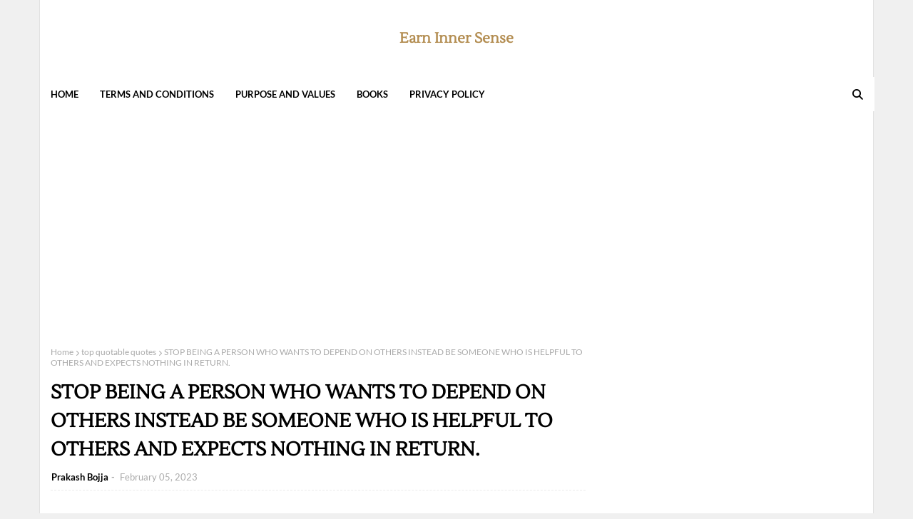

--- FILE ---
content_type: text/html; charset=UTF-8
request_url: https://www.earninnersense.com/2023/02/stay-as-being-who-is-ready-to-help.html
body_size: 49273
content:
<!DOCTYPE html>
<html class='ltr' dir='ltr' xmlns='http://www.w3.org/1999/xhtml' xmlns:b='http://www.google.com/2005/gml/b' xmlns:data='http://www.google.com/2005/gml/data' xmlns:expr='http://www.google.com/2005/gml/expr'>
<head>
<meta content='width=device-width, initial-scale=1, minimum-scale=1, maximum-scale=1' name='viewport'/>
<title>STAY AS A BEING WHO IS READY TO HELP OTHERS BUT DON&#39;T BE SOMEONE WHO WANTS TO HAVE HELP OF OTHERS WHICH DOES NOT EXISTS.</title>
<meta content='text/html; charset=UTF-8' http-equiv='Content-Type'/>
<!-- Chrome, Firefox OS and Opera -->
<meta content='#f0f0f0' name='theme-color'/>
<!-- Windows Phone -->
<meta content='#f0f0f0' name='msapplication-navbutton-color'/>
<meta content='blogger' name='generator'/>
<link href='https://www.earninnersense.com/favicon.ico' rel='icon' type='image/x-icon'/>
<link href='https://www.earninnersense.com/2023/02/stay-as-being-who-is-ready-to-help.html' rel='canonical'/>
<link rel="alternate" type="application/atom+xml" title="Earn Inner Sense - Atom" href="https://www.earninnersense.com/feeds/posts/default" />
<link rel="alternate" type="application/rss+xml" title="Earn Inner Sense - RSS" href="https://www.earninnersense.com/feeds/posts/default?alt=rss" />
<link rel="service.post" type="application/atom+xml" title="Earn Inner Sense - Atom" href="https://www.blogger.com/feeds/927426755935703849/posts/default" />

<link rel="alternate" type="application/atom+xml" title="Earn Inner Sense - Atom" href="https://www.earninnersense.com/feeds/2133522672448772257/comments/default" />
<!--Can't find substitution for tag [blog.ieCssRetrofitLinks]-->
<link href='https://blogger.googleusercontent.com/img/b/R29vZ2xl/AVvXsEjnodVkot2G-26ywCj2ecjkNoOFSfSj-vGdXKlyPndnBEvNwqHTiGYp6kaMwubmUjt--x3KYD2wgZ_gXxcNKDnn3aBWUEikMZt8vP_Ff5azYT0JMMK5ia1efSecCsvvIFgzxa7FMgYFJhC9zDkMxR2rmetZdUCa_cnf_TDwSOBaSebHS40vsguWbHnD6Q/w640-h426/STAY%20AS%20A%20BEING%20WHO%20IS%20READY%20TO%20HELP%20OTHERS%20BUT%20DON&#39;T%20BE%20SOMEONE%20WHO%20WANTS%20TO%20HAVE%20HELP%20OF%20OTHERS%20WHICH%20DOES%20NOT%20EXISTS..jpg' rel='image_src'/>
<meta content='https://www.earninnersense.com/2023/02/stay-as-being-who-is-ready-to-help.html' property='og:url'/>
<meta content='STAY AS A BEING WHO IS READY TO HELP OTHERS BUT DON&#39;T BE SOMEONE WHO WANTS TO HAVE HELP OF OTHERS WHICH DOES NOT EXISTS.' property='og:title'/>
<meta content='Earn Inner Sense is the Culmination of Quotes Written and Created by Prakash Bojja. ' property='og:description'/>
<meta content='https://blogger.googleusercontent.com/img/b/R29vZ2xl/AVvXsEjnodVkot2G-26ywCj2ecjkNoOFSfSj-vGdXKlyPndnBEvNwqHTiGYp6kaMwubmUjt--x3KYD2wgZ_gXxcNKDnn3aBWUEikMZt8vP_Ff5azYT0JMMK5ia1efSecCsvvIFgzxa7FMgYFJhC9zDkMxR2rmetZdUCa_cnf_TDwSOBaSebHS40vsguWbHnD6Q/w1200-h630-p-k-no-nu/STAY%20AS%20A%20BEING%20WHO%20IS%20READY%20TO%20HELP%20OTHERS%20BUT%20DON&#39;T%20BE%20SOMEONE%20WHO%20WANTS%20TO%20HAVE%20HELP%20OF%20OTHERS%20WHICH%20DOES%20NOT%20EXISTS..jpg' property='og:image'/>
<link href='https://cdnjs.cloudflare.com/ajax/libs/font-awesome/6.4.2/css/all.min.css' rel='stylesheet'/>
<!-- Template Style CSS -->
<style type='text/css'>@font-face{font-family:'Merriweather';font-style:normal;font-weight:400;font-stretch:100%;font-display:swap;src:url(//fonts.gstatic.com/s/merriweather/v33/u-4D0qyriQwlOrhSvowK_l5UcA6zuSYEqOzpPe3HOZJ5eX1WtLaQwmYiScCmDxhtNOKl8yDr3icaGV31CPDaYKfFQn0.woff2)format('woff2');unicode-range:U+0460-052F,U+1C80-1C8A,U+20B4,U+2DE0-2DFF,U+A640-A69F,U+FE2E-FE2F;}@font-face{font-family:'Merriweather';font-style:normal;font-weight:400;font-stretch:100%;font-display:swap;src:url(//fonts.gstatic.com/s/merriweather/v33/u-4D0qyriQwlOrhSvowK_l5UcA6zuSYEqOzpPe3HOZJ5eX1WtLaQwmYiScCmDxhtNOKl8yDr3icaEF31CPDaYKfFQn0.woff2)format('woff2');unicode-range:U+0301,U+0400-045F,U+0490-0491,U+04B0-04B1,U+2116;}@font-face{font-family:'Merriweather';font-style:normal;font-weight:400;font-stretch:100%;font-display:swap;src:url(//fonts.gstatic.com/s/merriweather/v33/u-4D0qyriQwlOrhSvowK_l5UcA6zuSYEqOzpPe3HOZJ5eX1WtLaQwmYiScCmDxhtNOKl8yDr3icaG131CPDaYKfFQn0.woff2)format('woff2');unicode-range:U+0102-0103,U+0110-0111,U+0128-0129,U+0168-0169,U+01A0-01A1,U+01AF-01B0,U+0300-0301,U+0303-0304,U+0308-0309,U+0323,U+0329,U+1EA0-1EF9,U+20AB;}@font-face{font-family:'Merriweather';font-style:normal;font-weight:400;font-stretch:100%;font-display:swap;src:url(//fonts.gstatic.com/s/merriweather/v33/u-4D0qyriQwlOrhSvowK_l5UcA6zuSYEqOzpPe3HOZJ5eX1WtLaQwmYiScCmDxhtNOKl8yDr3icaGl31CPDaYKfFQn0.woff2)format('woff2');unicode-range:U+0100-02BA,U+02BD-02C5,U+02C7-02CC,U+02CE-02D7,U+02DD-02FF,U+0304,U+0308,U+0329,U+1D00-1DBF,U+1E00-1E9F,U+1EF2-1EFF,U+2020,U+20A0-20AB,U+20AD-20C0,U+2113,U+2C60-2C7F,U+A720-A7FF;}@font-face{font-family:'Merriweather';font-style:normal;font-weight:400;font-stretch:100%;font-display:swap;src:url(//fonts.gstatic.com/s/merriweather/v33/u-4D0qyriQwlOrhSvowK_l5UcA6zuSYEqOzpPe3HOZJ5eX1WtLaQwmYiScCmDxhtNOKl8yDr3icaFF31CPDaYKfF.woff2)format('woff2');unicode-range:U+0000-00FF,U+0131,U+0152-0153,U+02BB-02BC,U+02C6,U+02DA,U+02DC,U+0304,U+0308,U+0329,U+2000-206F,U+20AC,U+2122,U+2191,U+2193,U+2212,U+2215,U+FEFF,U+FFFD;}</style>
<style id='page-skin-1' type='text/css'><!--
/*
-----------------------------------------------
Blogger Template Style
Name:        Le Blog
License:     Free Version
Version:     1.0
Author:      Way2Themes
Author Url:  https://www.way2themes.com/
----------------------------------------------- */
/*-- Google Fonts CSS --*/
/* latin-ext */
@font-face {
font-family: 'Lato';
font-style: italic;
font-weight: 100;
font-display: swap;
src: url(https://fonts.gstatic.com/s/lato/v24/S6u-w4BMUTPHjxsIPx-mPCLQ7A.woff2) format('woff2');
unicode-range: U+0100-02AF, U+0304, U+0308, U+0329, U+1E00-1E9F, U+1EF2-1EFF, U+2020, U+20A0-20AB, U+20AD-20C0, U+2113, U+2C60-2C7F, U+A720-A7FF;
}
/* latin */
@font-face {
font-family: 'Lato';
font-style: italic;
font-weight: 100;
font-display: swap;
src: url(https://fonts.gstatic.com/s/lato/v24/S6u-w4BMUTPHjxsIPx-oPCI.woff2) format('woff2');
unicode-range: U+0000-00FF, U+0131, U+0152-0153, U+02BB-02BC, U+02C6, U+02DA, U+02DC, U+0304, U+0308, U+0329, U+2000-206F, U+2074, U+20AC, U+2122, U+2191, U+2193, U+2212, U+2215, U+FEFF, U+FFFD;
}
/* latin-ext */
@font-face {
font-family: 'Lato';
font-style: italic;
font-weight: 300;
font-display: swap;
src: url(https://fonts.gstatic.com/s/lato/v24/S6u_w4BMUTPHjxsI9w2_FQft1dw.woff2) format('woff2');
unicode-range: U+0100-02AF, U+0304, U+0308, U+0329, U+1E00-1E9F, U+1EF2-1EFF, U+2020, U+20A0-20AB, U+20AD-20C0, U+2113, U+2C60-2C7F, U+A720-A7FF;
}
/* latin */
@font-face {
font-family: 'Lato';
font-style: italic;
font-weight: 300;
font-display: swap;
src: url(https://fonts.gstatic.com/s/lato/v24/S6u_w4BMUTPHjxsI9w2_Gwft.woff2) format('woff2');
unicode-range: U+0000-00FF, U+0131, U+0152-0153, U+02BB-02BC, U+02C6, U+02DA, U+02DC, U+0304, U+0308, U+0329, U+2000-206F, U+2074, U+20AC, U+2122, U+2191, U+2193, U+2212, U+2215, U+FEFF, U+FFFD;
}
/* latin-ext */
@font-face {
font-family: 'Lato';
font-style: italic;
font-weight: 400;
font-display: swap;
src: url(https://fonts.gstatic.com/s/lato/v24/S6u8w4BMUTPHjxsAUi-qJCY.woff2) format('woff2');
unicode-range: U+0100-02AF, U+0304, U+0308, U+0329, U+1E00-1E9F, U+1EF2-1EFF, U+2020, U+20A0-20AB, U+20AD-20C0, U+2113, U+2C60-2C7F, U+A720-A7FF;
}
/* latin */
@font-face {
font-family: 'Lato';
font-style: italic;
font-weight: 400;
font-display: swap;
src: url(https://fonts.gstatic.com/s/lato/v24/S6u8w4BMUTPHjxsAXC-q.woff2) format('woff2');
unicode-range: U+0000-00FF, U+0131, U+0152-0153, U+02BB-02BC, U+02C6, U+02DA, U+02DC, U+0304, U+0308, U+0329, U+2000-206F, U+2074, U+20AC, U+2122, U+2191, U+2193, U+2212, U+2215, U+FEFF, U+FFFD;
}
/* latin-ext */
@font-face {
font-family: 'Lato';
font-style: italic;
font-weight: 700;
font-display: swap;
src: url(https://fonts.gstatic.com/s/lato/v24/S6u_w4BMUTPHjxsI5wq_FQft1dw.woff2) format('woff2');
unicode-range: U+0100-02AF, U+0304, U+0308, U+0329, U+1E00-1E9F, U+1EF2-1EFF, U+2020, U+20A0-20AB, U+20AD-20C0, U+2113, U+2C60-2C7F, U+A720-A7FF;
}
/* latin */
@font-face {
font-family: 'Lato';
font-style: italic;
font-weight: 700;
font-display: swap;
src: url(https://fonts.gstatic.com/s/lato/v24/S6u_w4BMUTPHjxsI5wq_Gwft.woff2) format('woff2');
unicode-range: U+0000-00FF, U+0131, U+0152-0153, U+02BB-02BC, U+02C6, U+02DA, U+02DC, U+0304, U+0308, U+0329, U+2000-206F, U+2074, U+20AC, U+2122, U+2191, U+2193, U+2212, U+2215, U+FEFF, U+FFFD;
}
/* latin-ext */
@font-face {
font-family: 'Lato';
font-style: italic;
font-weight: 900;
font-display: swap;
src: url(https://fonts.gstatic.com/s/lato/v24/S6u_w4BMUTPHjxsI3wi_FQft1dw.woff2) format('woff2');
unicode-range: U+0100-02AF, U+0304, U+0308, U+0329, U+1E00-1E9F, U+1EF2-1EFF, U+2020, U+20A0-20AB, U+20AD-20C0, U+2113, U+2C60-2C7F, U+A720-A7FF;
}
/* latin */
@font-face {
font-family: 'Lato';
font-style: italic;
font-weight: 900;
font-display: swap;
src: url(https://fonts.gstatic.com/s/lato/v24/S6u_w4BMUTPHjxsI3wi_Gwft.woff2) format('woff2');
unicode-range: U+0000-00FF, U+0131, U+0152-0153, U+02BB-02BC, U+02C6, U+02DA, U+02DC, U+0304, U+0308, U+0329, U+2000-206F, U+2074, U+20AC, U+2122, U+2191, U+2193, U+2212, U+2215, U+FEFF, U+FFFD;
}
/* latin-ext */
@font-face {
font-family: 'Lato';
font-style: normal;
font-weight: 100;
font-display: swap;
src: url(https://fonts.gstatic.com/s/lato/v24/S6u8w4BMUTPHh30AUi-qJCY.woff2) format('woff2');
unicode-range: U+0100-02AF, U+0304, U+0308, U+0329, U+1E00-1E9F, U+1EF2-1EFF, U+2020, U+20A0-20AB, U+20AD-20C0, U+2113, U+2C60-2C7F, U+A720-A7FF;
}
/* latin */
@font-face {
font-family: 'Lato';
font-style: normal;
font-weight: 100;
font-display: swap;
src: url(https://fonts.gstatic.com/s/lato/v24/S6u8w4BMUTPHh30AXC-q.woff2) format('woff2');
unicode-range: U+0000-00FF, U+0131, U+0152-0153, U+02BB-02BC, U+02C6, U+02DA, U+02DC, U+0304, U+0308, U+0329, U+2000-206F, U+2074, U+20AC, U+2122, U+2191, U+2193, U+2212, U+2215, U+FEFF, U+FFFD;
}
/* latin-ext */
@font-face {
font-family: 'Lato';
font-style: normal;
font-weight: 300;
font-display: swap;
src: url(https://fonts.gstatic.com/s/lato/v24/S6u9w4BMUTPHh7USSwaPGR_p.woff2) format('woff2');
unicode-range: U+0100-02AF, U+0304, U+0308, U+0329, U+1E00-1E9F, U+1EF2-1EFF, U+2020, U+20A0-20AB, U+20AD-20C0, U+2113, U+2C60-2C7F, U+A720-A7FF;
}
/* latin */
@font-face {
font-family: 'Lato';
font-style: normal;
font-weight: 300;
font-display: swap;
src: url(https://fonts.gstatic.com/s/lato/v24/S6u9w4BMUTPHh7USSwiPGQ.woff2) format('woff2');
unicode-range: U+0000-00FF, U+0131, U+0152-0153, U+02BB-02BC, U+02C6, U+02DA, U+02DC, U+0304, U+0308, U+0329, U+2000-206F, U+2074, U+20AC, U+2122, U+2191, U+2193, U+2212, U+2215, U+FEFF, U+FFFD;
}
/* latin-ext */
@font-face {
font-family: 'Lato';
font-style: normal;
font-weight: 400;
font-display: swap;
src: url(https://fonts.gstatic.com/s/lato/v24/S6uyw4BMUTPHjxAwXjeu.woff2) format('woff2');
unicode-range: U+0100-02AF, U+0304, U+0308, U+0329, U+1E00-1E9F, U+1EF2-1EFF, U+2020, U+20A0-20AB, U+20AD-20C0, U+2113, U+2C60-2C7F, U+A720-A7FF;
}
/* latin */
@font-face {
font-family: 'Lato';
font-style: normal;
font-weight: 400;
font-display: swap;
src: url(https://fonts.gstatic.com/s/lato/v24/S6uyw4BMUTPHjx4wXg.woff2) format('woff2');
unicode-range: U+0000-00FF, U+0131, U+0152-0153, U+02BB-02BC, U+02C6, U+02DA, U+02DC, U+0304, U+0308, U+0329, U+2000-206F, U+2074, U+20AC, U+2122, U+2191, U+2193, U+2212, U+2215, U+FEFF, U+FFFD;
}
/* latin-ext */
@font-face {
font-family: 'Lato';
font-style: normal;
font-weight: 700;
font-display: swap;
src: url(https://fonts.gstatic.com/s/lato/v24/S6u9w4BMUTPHh6UVSwaPGR_p.woff2) format('woff2');
unicode-range: U+0100-02AF, U+0304, U+0308, U+0329, U+1E00-1E9F, U+1EF2-1EFF, U+2020, U+20A0-20AB, U+20AD-20C0, U+2113, U+2C60-2C7F, U+A720-A7FF;
}
/* latin */
@font-face {
font-family: 'Lato';
font-style: normal;
font-weight: 700;
font-display: swap;
src: url(https://fonts.gstatic.com/s/lato/v24/S6u9w4BMUTPHh6UVSwiPGQ.woff2) format('woff2');
unicode-range: U+0000-00FF, U+0131, U+0152-0153, U+02BB-02BC, U+02C6, U+02DA, U+02DC, U+0304, U+0308, U+0329, U+2000-206F, U+2074, U+20AC, U+2122, U+2191, U+2193, U+2212, U+2215, U+FEFF, U+FFFD;
}
/* latin-ext */
@font-face {
font-family: 'Lato';
font-style: normal;
font-weight: 900;
font-display: swap;
src: url(https://fonts.gstatic.com/s/lato/v24/S6u9w4BMUTPHh50XSwaPGR_p.woff2) format('woff2');
unicode-range: U+0100-02AF, U+0304, U+0308, U+0329, U+1E00-1E9F, U+1EF2-1EFF, U+2020, U+20A0-20AB, U+20AD-20C0, U+2113, U+2C60-2C7F, U+A720-A7FF;
}
/* latin */
@font-face {
font-family: 'Lato';
font-style: normal;
font-weight: 900;
font-display: swap;
src: url(https://fonts.gstatic.com/s/lato/v24/S6u9w4BMUTPHh50XSwiPGQ.woff2) format('woff2');
unicode-range: U+0000-00FF, U+0131, U+0152-0153, U+02BB-02BC, U+02C6, U+02DA, U+02DC, U+0304, U+0308, U+0329, U+2000-206F, U+2074, U+20AC, U+2122, U+2191, U+2193, U+2212, U+2215, U+FEFF, U+FFFD;
}
/* latin */
@font-face {
font-family: 'Lustria';
font-style: normal;
font-weight: 400;
font-display: swap;
src: url(https://fonts.gstatic.com/s/lustria/v13/9oRONYodvDEyjuhOnC8zMw.woff2) format('woff2');
unicode-range: U+0000-00FF, U+0131, U+0152-0153, U+02BB-02BC, U+02C6, U+02DA, U+02DC, U+0304, U+0308, U+0329, U+2000-206F, U+2074, U+20AC, U+2122, U+2191, U+2193, U+2212, U+2215, U+FEFF, U+FFFD;
}
/*-- Reset CSS --*/
a,abbr,acronym,address,applet,b,big,blockquote,body,caption,center,cite,code,dd,del,dfn,div,dl,dt,em,fieldset,font,form,h1,h2,h3,h4,h5,h6,html,i,iframe,img,ins,kbd,label,legend,li,object,p,pre,q,s,samp,small,span,strike,strong,sub,sup,table,tbody,td,tfoot,th,thead,tr,tt,u,ul,var{
padding:0;
border:0;
outline:0;
vertical-align:baseline;
background:0 0;
text-decoration:none
}
.comments .continue a {
display: none;
}
form,textarea,input,button{
-webkit-appearance:none;
-moz-appearance:none;
appearance:none;
border-radius:0
}
dl,ul{
list-style-position:inside;
font-weight:400;
list-style:none
}
ul li{
list-style:none
}
caption,th{
text-align:center
}
img{
border:none;
position:relative
}
a,a:visited{
text-decoration:none
}
.clearfix{
clear:both
}
.section,.widget,.widget ul{
margin:0;
padding:0
}
a{
color:#b38d51
}
.post-body a:visited{
color:blue;
}
a img{
border:0
}
* {
box-sizing: border-box;
}
abbr{
text-decoration:none
}
.CSS_LIGHTBOX{
z-index:999999!important
}
.CSS_LIGHTBOX{z-index:999999!important}.CSS_LIGHTBOX_ATTRIBUTION_INDEX_CONTAINER .CSS_HCONT_CHILDREN_HOLDER > .CSS_LAYOUT_COMPONENT.CSS_HCONT_CHILD:first-child > .CSS_LAYOUT_COMPONENT{opacity:0}
.separator a{
clear:none!important;
float:none!important;
margin-left:0!important;
margin-right:0!important
}
#navbar-iframe,.widget-item-control,a.quickedit,.home-link,.feed-links{
display:none!important
}
.center{
display:table;
margin:0 auto;
position:relative
}
.widget > h2,.widget > h3{
display:none
}
h1, h2, h3, h4, h5, h6 {
font-family: Lustria, Georgia, serif;
}
.flex-content {
display: flex;
}
.flex-center {
justify-content: center;
}
/*-- Body Content CSS --*/
body{
background:#f0f0f0 url() repeat fixed top left;
background-color:#f0f0f0;
font-family:Lato, Helvetica, Arial, sans-serif;
font-size:14px;
font-weight:400;
color:#444444;
word-wrap:break-word;
margin:0;
padding:0
}
#outer-wrapper{
margin:0 auto;
background-color:#fff;
}
.row{
width:1170px
}
#overlap-wrapper {
z-index:100;
}
#content-wrapper{
margin:30px auto;
overflow:hidden;
}
#content-wrapper > .container{
margin:0 -15px
}
#main-wrapper{
float:left;
overflow:hidden;
width:66.66666667%;
box-sizing:border-box;
word-wrap:break-word;
padding:0 15px;
margin:0
}
#sidebar-wrapper{
float:right;
overflow:hidden;
width:33.33333333%;
box-sizing:border-box;
word-wrap:break-word;
padding:0 15px
}
.head-ads {
display: block;
background: #edcbaf;
}
.heade-ads h2 {
display: none;
}
.head-ads .widget {
width: 100%;
height: auto;
padding: 0px 0 0px;
margin: 0 auto;
text-align: center;
line-height: 0px;
}
.post-image-wrap{
position:relative;
display:block
}
.post-image-link,.about-author .avatar-container,.comments .avatar-image-container{
background-color:rgba(155,155,155,0.07);
color:transparent!important
}
.post-thumb{
display:block;
position:relative;
width:100%;
height:100%;
object-fit:cover;
z-index:1;
opacity: 0;
transition:opacity .17s ease,transform .17s ease
}
.post-thumb.lazy-yard {
opacity: 1;
}
.post-image-link:hover .post-thumb,.post-image-wrap:hover .post-image-link .post-thumb,.hot-item-inner:hover .post-image-link .post-thumb{
opacity:.9
}
.post-title{
}
.post-title a{
display:block
}
.header-header .flex-left{
position: absolute;
top: 50%;
transform: translateY(-50%);
-webkit-transform: translateY(-50%);
-moz-transform: translateY(-50%);
left: 0;
z-index: 10;
}
.top-bar-nav .widget > .widget-title{
display:none
}
.top-bar-nav ul li{
float:left
}
.top-bar-nav ul li > a{
height:34px;
display:block;
color:#26292c;
font-size:12px;
font-weight:500;
line-height:34px;
text-transform:uppercase;
margin:0 10px 0 0;
padding:0 5px;
transition:color .17s
}
.top-bar-nav ul > li:hover > a{
color:#b38d51
}
.header-header .flex-right {
position: absolute;
top: 50%;
transform: translateY(-50%);
-webkit-transform: translateY(-50%);
-moz-transform: translateY(-50%);
right: 0;
}
.top-bar-social .widget > .widget-title{
display:none
}
.top-bar-social ul > li{
float:left;
display:inline-block
}
.top-bar-social ul > li > a{
line-height:34px;
display:block;
color:#26292c;
text-decoration:none;
font-size:14px;
text-align:center;
padding:0 7px;
margin:0 0 0 10px;
transition:color .17s
}
.top-bar-social ul > li:last-child > a{
padding:0 0 0 7px
}
.top-bar-social ul > li:hover > a{
color:#b38d51
}
.social a:before{
display:inline-block;
font-family:FontAwesome;
font-style:normal;
font-weight:400
}
.social .blogger a:before{
content:"\f37d"
}
.social .facebook a:before{
content:"\f09a"
}
.social .twitter a:before{
content:"\f099"
}
.social .x-twitter a:before{ content:"\e61b" }
.social-color .x-twitter a{ background-color:#14171A }
.social-text .x-twitter a:after{ content:"Twitter" }
.social .gplus a:before{
content:"\f0d5"
}
.social .rss a:before{
content:"\f09e"
}
.social .youtube a:before{
content:"\f167"
}
.social .skype a:before{
content:"\f17e"
}
.social .stumbleupon a:before{
content:"\f1a4"
}
.social .tumblr a:before{
content:"\f173"
}
.social .vk a:before{
content:"\f189"
}
.social .stack-overflow a:before{
content:"\f16c"
}
.social .github a:before{
content:"\f09b"
}
.social .linkedin a:before{
content:"\f0e1"
}
.social .dribbble a:before{
content:"\f17d"
}
.social .soundcloud a:before{
content:"\f1be"
}
.social .behance a:before{
content:"\f1b4"
}
.social .digg a:before{
content:"\f1a6"
}
.social .instagram a:before{
content:"\f16d"
}
.social .pinterest a:before{
content:"\f0d2"
}
.social .twitch a:before{
content:"\f1e8"
}
.social .delicious a:before{
content:"\f1a5"
}
.social .codepen a:before{
content:"\f1cb"
}
.social .reddit a:before{
content:"\f1a1"
}
.social .whatsapp a:before{
content:"\f232"
}
.social .snapchat a:before{
content:"\f2ac"
}
.social .email a:before{
content:"\f0e0"
}
.social .external-link a:before{
content:"\f35d"
}
.social-color .blogger a{
background-color:#ff5722
}
.social-color .facebook a{
background-color:#3b5999
}
.social-color .twitter a{
background-color:#00acee
}
.social-color .gplus a{
background-color:#db4a39
}
.social-color .youtube a{
background-color:#f50000
}
.social-color .instagram a{
background:linear-gradient(15deg,#ffb13d,#dd277b,#4d5ed4)
}
.social-color .pinterest a{
background-color:#ca2127
}
.social-color .dribbble a{
background-color:#ea4c89
}
.social-color .linkedin a{
background-color:#0077b5
}
.social-color .tumblr a{
background-color:#365069
}
.social-color .twitch a{
background-color:#6441a5
}
.social-color .rss a{
background-color:#ffc200
}
.social-color .skype a{
background-color:#00aff0
}
.social-color .stumbleupon a{
background-color:#eb4823
}
.social-color .vk a{
background-color:#4a76a8
}
.social-color .stack-overflow a{
background-color:#f48024
}
.social-color .github a{
background-color:#24292e
}
.social-color .soundcloud a{
background:linear-gradient(#ff7400,#ff3400)
}
.social-color .behance a{
background-color:#191919
}
.social-color .digg a{
background-color:#1b1a19
}
.social-color .delicious a{
background-color:#0076e8
}
.social-color .codepen a{
background-color:#000
}
.social-color .reddit a{
background-color:#ff4500
}
.social-color .whatsapp a{
background-color:#3fbb50
}
.social-color .snapchat a{
background-color:#ffe700
}
.social-color .email a{
background-color:#888
}
.social-color .external-link a{
background-color:#000000
}
#header-wrap{
position:relative;
margin:0;
}
.header-header{
background-color:#ffffff;
width:100%;
position:relative;
overflow:hidden;
padding:40px 0;
text-align:center;
}
.header-header .container{
position:relative;
margin:0 auto;
}
.header-logo{
position:relative;
width:auto;
text-align:center;
display: inline-block;
max-height:120px;
margin:0;
padding:0
}
.header-logo .header-image-wrapper{
display:block
}
.header-logo img{
max-width:100%;
max-height:120px;
margin:0
}
.header-logo h1{
color:#000000;
font-size:20px;
line-height:1.4em;
margin:0
}
.header-logo p{
font-size:12px;
margin:5px 0 0
}
.header-menu{
position:relative;
width:100%;
height:48px;
z-index:10;
font-size:13px;
margin:0;
background:#ffffff;
}
.header-menu .container{
position:relative;
margin:0 auto;
padding:0;
background:#ffffff;
}
.header-menu.scrolled-header {
background: #ffffff;
}
.header-menu.scrolled-header:before {
content: '';
position: absolute;
top: 0;
right: 0;
bottom: 0;
left: 0;
}
.header-menu.scrolled-header .show-search, .header-menu.scrolled-header .hide-search, .mobile-header.scrolled-header .show-search, .mobile-header.scrolled-header .hide-search {
border-radius: 0;
}
.header-menu.scrolled-header, .header-menu.scrolled-header #main-menu, .header-menu.scrolled-header #nav-search .search-input, .header-menu.scrolled-header #main-menu ul > li > a, .header-menu.scrolled-header #nav-search, .header-menu.scrolled-header #nav-search .search-form, .header-menu.scrolled-header .show-search, .header-menu.scrolled-header .hide-search  {
height:46px;
}
.header-menu.scrolled-header #main-menu ul > li > a, .header-menu.scrolled-header #nav-search .search-form, .header-menu.scrolled-header .show-search, .header-menu.scrolled-header .hide-search {
line-height:46px;
}
.header-menu.scrolled-header #nav-search .search-input {
padding-right:46px;
}
.header-menu.scrolled-header .show-search, .header-menu.scrolled-header .hide-search {
width: 46px;
height: 46px;
}
.header-menu.scrolled-header #main-menu ul > li > ul {
top:46px;
}
.header-menu.scrolled-header #main-menu ul > li > ul > li > ul {
top:0;
}
.header-menu.scrolled-header #main-menu, .header-menu.scrolled-header .container {
background: transparent;
box-shadow: none;
}
#main-menu .widget,#main-menu .widget > .widget-title{
display:none
}
#main-menu .show-menu{
display:block
}
#main-menu{
position:relative;
height:48px;
z-index:15;
}
#main-menu ul > li{
float:left;
position:relative;
margin:0;
padding:0;
transition:background .17s
}
#main-menu ul > li.li-home-icon > a{
width:48px;
height:48px;
text-align:center;
font-size:18px;
line-height:48px;
font-weight:400;
padding:0;
}
#main-menu #main-menu-nav > li.li-home{
background-color:#b38d51
}
#main-menu #main-menu-nav > li:hover > a{
color:#b38d51
}
#main-menu #main-menu-nav > li.li-home:hover > a {
color:#fbc02d
}
#main-menu ul > li > a{
position:relative;
color:#000000;
font-size:13px;
font-weight:400;
line-height:48px;
display:inline-block;
margin:0;
padding:0 15px;
transition:color .17s ease
}
#main-menu #main-menu-nav > li > a{
text-transform:uppercase;
font-weight:700
}
#main-menu ul > li:hover > a{
color:#efefef;
}
#main-menu ul > li > ul{
position:absolute;
float:left;
left:0;
top:48px;
width:180px;
background-color:#ffffff;
z-index:99999;
margin-top:0;
padding:0;
visibility:hidden;
opacity:0
}
#main-menu ul > li > ul > li > ul{
position:absolute;
float:left;
top:0;
left:100%;
margin:0
}
#main-menu ul > li > ul > li{
display:block;
float:none;
position:relative
}
#main-menu ul > li > ul > li:hover{
background-color:#b38d51
}
#main-menu ul > li > ul > li:hover > a {
color:#fbc02d
}
#main-menu ul > li > ul > li a{
display:block;
height:36px;
font-size:13px;
color:#26292c;
line-height:36px;
box-sizing:border-box;
margin:0;
padding:0 15px;
border:0;
border-bottom:1px solid rgba(255,255,255,0.05);
transition:all .17s ease
}
#main-menu ul > li.has-sub > a:after{
content:'\f107';
float:right;
font-family:FontAwesome;
font-size:12px;
font-weight:400;
margin:0 0 0 5px
}
#main-menu ul > li > ul > li.has-sub > a:after{
content:'\f105';
float:right;
margin:0
}
#main-menu .mega-menu{
position:static!important
}
#main-menu .mega-menu > ul{
width:100%;
box-sizing:border-box;
padding:20px 10px
}
#main-menu .mega-menu > ul.mega-menu-inner{
overflow:hidden
}
#main-menu ul > li:hover > ul,#main-menu ul > li > ul > li:hover > ul{
visibility:visible;
opacity:1
}
#main-menu ul ul{
transition:all .25s ease
}
.mega-menu-inner .mega-item{
float:left;
width:20%;
box-sizing:border-box;
padding:0 10px
}
.mega-menu-inner .mega-content{
position:relative;
width:100%;
overflow:hidden;
padding:0
}
.mega-content .post-image-wrap{
width:100%;
height:120px
}
.mega-content .post-image-link{
width:100%;
height:100%;
z-index:1;
display:block;
position:relative;
overflow:hidden;
padding:0
}
.mega-content .post-title{
position:relative;
font-size:13px;
font-weight:700;
line-height:1.5em;
margin:7px 0 5px;
padding:0
}
.mega-content .post-title a{
display:block;
color:#26292c;
transition:color .17s
}
.mega-content .post-title a:hover{
color:#fbc02d
}
.mega-content .post-meta{
font-size:11px
}
.no-posts{
float:left;
width:100%;
height:100px;
line-height:100px;
text-align:center
}
.mega-menu .no-posts{
line-height:60px;
color:#000000
}
.show-search,.hide-search{
position:absolute;
right:0;
top:0;
display:block;
width:48px;
height:48px;
line-height:48px;
z-index:20;
color:#000000;
font-size:15px;
text-align:center;
cursor:pointer;
padding:0;
transition:background .17s ease
}
.show-search {
}
.show-search:before{
content:"\f002";
font-family:FontAwesome;
font-weight:400
}
.hide-search:before{
content:"\f00d";
font-family:FontAwesome;
font-weight:400
}
#nav-search{
display:none;
position:absolute;
left:0;
top:0;
width:100%;
height:48px;
z-index:99;
background-color:#ebebeb;
box-sizing:border-box;
padding:0
}
#nav-search .search-form{
width:100%;
height:48px;
background-color:rgba(0,0,0,0);
line-height:48px;
overflow:hidden;
padding:0
}
#nav-search .search-input{
width:100%;
height:48px;
font-family:inherit;
color:#000000;
margin:0;
padding:0 48px 0 15px;
background-color:rgba(0,0,0,0);
font-size:13px;
font-weight:400;
outline:none;
box-sizing:border-box;
border:0
}
.mobile-menu .widget,.mobile-menu .widget > .widget-title{
display:none
}
.mobile-menu .show-menu{
display:block
}
.no-posts{
float:left;
width:100%;
height:100px;
line-height:100px;
text-align:center
}
.mobile-menu-toggle{
display:none;
width:34px;
height:34px;
line-height:34px;
z-index:20;
color:#000000;
font-size:17px;
font-weight:400;
text-align:center;
cursor:pointer;
transition:color .17s ease
}
.mobile-menu-toggle:hover{
color:#b38d51
}
.mobile-menu-toggle:before{
content:"\f0c9";
font-family:FontAwesome;
}
.nav-active .mobile-menu-toggle:before{
content:"\f00d";
}
.mobile-side-menu {
background-color:#ffffff;
position: fixed;
width: 300px;
height: 100%;
top: 0;
left: 0;
bottom: 0;
overflow: hidden;
z-index: 151515;
left: 0;
-webkit-transform: translateX(-100%);
transform: translateX(-100%);
visibility: hidden;
box-shadow: 3px 0 7px rgb(0 0 0 / 10%);
transition: all .25s ease;
}
.slide-menu-header {
position: relative;
float: left;
width: 100%;
height: 59px;
background-color: #ffffff;
overflow: hidden;
display: flex;
align-items: center;
justify-content: space-between;
border-bottom: 1px solid rgba(155,155,155,0.15);
}
.mobile-search{
flex:1;
padding:0 0 0 16px
}
.mobile-search .search-form{
width:100%;
height:34px;
background-color:#fff;
overflow:hidden;
display:flex;
justify-content:space-between;
border:0;
border-radius:8px
}
.mobile-search .search-form:focus-within{
background-color:#ffffff;
box-shadow:0 1px 1px rgba(0,0,0,0.1),0 1px 3px rgba(0,0,0,0.2)
}
.mobile-search .search-input{
flex:1;
width:100%;
background-color:rgba(0,0,0,0);
font-family:inherit;
font-size:14px;
color:#000000;
font-weight:400;
padding:0 10px;
border:0
}
.mobile-search .search-input:focus,.mobile-search .search-input::placeholder{
color:#000000
}
.mobile-search .search-input::placeholder{
opacity:.65
}
.mobile-search .search-action{
background-color:rgba(0,0,0,0);
font-family:inherit;
font-size:12px;
color:#000000;
font-weight:400;
text-align:center;
cursor:pointer;
padding:0 10px;
border:0;
opacity:.65
}
.mobile-search .search-action:before{
display:block;
content:'\f002';
font-family:FontAwesome;
font-weight:900
}
.mobile-search .search-action:hover{
opacity:1
}
.hide-freepic-pro-mobile-menu{
display:flex;
height:100%;
color:#000000;
font-size:16px;
align-items:center;
cursor:pointer;
z-index:20;
padding:0 16px
}
.hide-freepic-pro-mobile-menu:before{
content:'\f00d';
font-family:FontAwesome;
font-weight:900
}
.hide-freepic-pro-mobile-menu:hover{
color:#b38d51
}
.overlay{
display:none;
visibility: hidden;
opacity: 0;
position: fixed;
top: 0;
left: 0;
right: 0;
bottom: 0;
background-color: rgba(27,27,37,0.6);
z-index: 151514;
-webkit-backdrop-filter: saturate(100%) blur(3px);
-ms-backdrop-filter: saturate(100%) blur(3px);
-o-backdrop-filter: saturate(100%) blur(3px);
backdrop-filter: saturate(100%) blur(3px);
margin: 0;
transition: all .25s ease;
}
.nav-active .overlay {
display:block;
visibility: visible;
opacity: 1;
}
.nav-active .mobile-side-menu{
visibility:visible;
opacity:1;
z-index:151515;
transform:scaleY(1)
}
.slide-menu-flex{
position:relative;
float:left;
width:100%;
height:calc(100% - 59px);
display:flex;
flex-direction:column;
justify-content:space-between;
overflow:hidden;
overflow-y:auto;
-webkit-overflow-scrolling:touch;
margin:0
}
.mobile-menu-wrap{
position:relative;
float:left;
width:100%;
background-color:#ffffff;
}
.nav-active .mobile-menu-wrap{
visibility:visible;
opacity:1
}
.mobile-menu{
position:relative;
overflow:hidden;
padding:20px;
border-top:1px solid rgba(255,255,255,0.03)
}
.mobile-menu > ul{
margin:0
}
.mobile-menu .m-sub{
display:none;
padding:0
}
.mobile-menu ul li{
position:relative;
display:block;
overflow:hidden;
float:left;
width:100%;
font-size:14px;
line-height:38px
}
.mobile-menu > ul > li{
font-weight:500;
}
.mobile-menu > ul li ul{
overflow:hidden
}
.mobile-menu ul li a{
color:#000000;
padding:0;
display:block;
transition:all .17s ease
}
.mobile-menu ul li.has-sub .submenu-toggle{
position:absolute;
top:0;
right:0;
color:#000000;
cursor:pointer
}
.mobile-menu ul li.has-sub .submenu-toggle:after{
content:'\f105';
font-family:FontAwesome;
font-weight:900;
float:right;
width:34px;
font-size:14px;
text-align:center;
transition:all .17s ease
}
.mobile-menu ul li.has-sub.show > .submenu-toggle:after{
transform:rotate(90deg)
}
.mobile-menu > ul > li > ul > li > a{
color:#000000;
opacity:.7;
padding:0 0 0 15px
}
.mobile-menu > ul > li > ul > li > ul > li > a{
color:#000000;
opacity:.7;
padding:0 0 0 30px
}
.mm-footer{
display:none;
position:relative;
float:left;
width:100%;
padding:20px 16px;
margin:0
}
.mm-footer .mm-social,.mm-footer .mm-menu{
position:relative;
float:left;
width:100%;
margin:8px 0 0
}
.mm-footer .mm-social{
margin:0
}
.mm-footer ul{
display:flex;
flex-wrap:wrap
}
.mm-footer .mm-social ul li{
margin:0 16px 0 0
}
.mm-footer .mm-social ul li:last-child{
margin:0
}
.mm-footer .mm-social ul li a{
display:block;
font-size:14px;
color:#000000;
padding:0
}
.mm-footer .mm-social ul li a:hover{
color:#b38d51
}
.mm-footer .mm-menu ul li{
margin:5px 18px 0 0
}
.mm-footer .mm-menu ul li:last-child{
margin:5px 0 0
}
.mm-footer .mm-menu ul li a{
display:block;
font-size:14px;
color:#000000;
font-weight:400;
padding:0
}
.mm-footer .mm-menu ul li a i {
font-size: 12px;
vertical-align: middle;
margin-right: 6px;
position: relative;
top: -1px;
}
.mm-footer .mm-menu ul li a:hover{
color:#b38d51
}
.owl-carousel{
display:none;
width:100%;
-webkit-tap-highlight-color:transparent;
position:relative;
z-index:1
}
.owl-carousel .owl-stage{
position:relative;
-ms-touch-action:pan-Y
}
.owl-carousel .owl-stage:after{
content:".";
display:block;
clear:both;
visibility:hidden;
line-height:0;
height:0
}
.owl-carousel .owl-stage-outer{
position:relative;
overflow:hidden;
-webkit-transform:translate3d(0px,0px,0px)
}
.owl-carousel .owl-controls .owl-nav .owl-prev,.owl-carousel .owl-controls .owl-nav .owl-next,.owl-carousel .owl-controls .owl-dot{
cursor:pointer;
cursor:hand;
-webkit-user-select:none;
-khtml-user-select:none;
-moz-user-select:none;
-ms-user-select:none;
user-select:none
}
#slider-wrapper .PopularPosts .main-slider, #slider-wrapper .PopularPosts .main-slider .slider-item  {
height: 395px;
overflow: hidden;
}
#slider-wrapper .PopularPosts .main-slider.owl-carousel.owl-loaded, #slider-wrapper .PopularPosts .main-slider.owl-carousel.owl-loaded .slider-item  {
height: auto;
}
.owl-carousel.owl-loaded{
display:block
}
.owl-carousel.owl-loading{
opacity:0;
display:block
}
.owl-carousel.owl-hidden{
opacity:0
}
.owl-carousel .owl-refresh .owl-item{
display:none
}
.owl-carousel .owl-item{
position:relative;
min-height:1px;
float:left;
-webkit-backface-visibility:visible;
-webkit-tap-highlight-color:transparent;
-webkit-touch-callout:none;
-webkit-user-select:none;
-moz-user-select:none;
-ms-user-select:none;
user-select:none
}
.owl-carousel .owl-item img{
display:block;
width:100%;
-webkit-transform-style:preserve-3d;
transform-style:preserve-3d
}
.owl-carousel.owl-text-select-on .owl-item{
-webkit-user-select:auto;
-moz-user-select:auto;
-ms-user-select:auto;
user-select:auto
}
.owl-carousel .owl-grab{
cursor:move;
cursor:-webkit-grab;
cursor:-o-grab;
cursor:-ms-grab;
cursor:grab
}
.owl-carousel.owl-rtl{
direction:rtl
}
.owl-carousel.owl-rtl .owl-item{
float:right
}
.no-js .owl-carousel{
display:block
}
.owl-carousel .animated{
-webkit-animation-duration:1000ms;
animation-duration:1000ms;
-webkit-animation-fill-mode:both;
animation-fill-mode:both
}
.owl-carousel .owl-animated-in{
z-index:1
}
.owl-carousel .owl-animated-out{
z-index:0
}
.owl-height{
-webkit-transition:height 500ms ease-in-out;
-moz-transition:height 500ms ease-in-out;
-ms-transition:height 500ms ease-in-out;
-o-transition:height 500ms ease-in-out;
transition:height 500ms ease-in-out
}
.owl-prev,.owl-next{
position:relative;
float:left;
width:25px;
height:30px;
background-color:#fff;
font-family: FontAwesome;
text-rendering: auto;
-webkit-font-smoothing: antialiased;
-moz-osx-font-smoothing: grayscale;
font-size:11px;
line-height:30px;
font-weight:900;
color:#000000;
text-align:center;
cursor:pointer;
border:1px solid rgba(0,0,0,0.08);
box-sizing:border-box;
transition:all .25s ease
}
.owl-prev:before{
content:"\f053"
}
.owl-next:before{
content:"\f054"
}
.owl-prev:hover,.owl-next:hover{
background-color:#b38d51;
color:#fff;
border-color:#b38d51
}
@keyframes fadeInLeft {
from{
opacity:0;
transform:translate3d(-30px,0,0)
}
to{
opacity:1;
transform:none
}
}
@keyframes fadeOutLeft {
from{
opacity:1
}
to{
opacity:0;
transform:translate3d(-30px,0,0)
}
}
@keyframes fadeInRight {
from{
opacity:0;
transform:translate3d(30px,0,0)
}
to{
opacity:1;
transform:none
}
}
.fadeInRight{
animation-name:fadeInRight
}
@keyframes fadeOutRight {
from{
opacity:1
}
to{
opacity:0;
transform:translate3d(30px,0,0)
}
}
.fadeOutRight{
animation-name:fadeOutRight
}
.loader{
position:relative;
height:430px;
overflow:hidden;
display:block;
margin:0
}
.loader:after{
content:'';
position:absolute;
top:50%;
left:50%;
width:28px;
height:28px;
margin:-16px 0 0 -16px;
border:2px solid #b38d51;
border-right-color:rgba(155,155,155,0.2);
border-radius:100%;
animation:spinner 1.1s infinite linear;
transform-origin:center
}
@-webkit-keyframes spinner {
0%{
-webkit-transform:rotate(0deg);
transform:rotate(0deg)
}
to{
-webkit-transform:rotate(1turn);
transform:rotate(1turn)
}
}
@keyframes spinner {
0%{
-webkit-transform:rotate(0deg);
transform:rotate(0deg)
}
to{
-webkit-transform:rotate(1turn);
transform:rotate(1turn)
}
}
#slider-wrapper .show-slider, #slider-wrapper .PopularPosts{
display:block!important
}
#slider-wrapper .show-slider .widget-content, #slider-wrapper .PopularPosts .widget-content{
position:relative;
height:430px;
overflow:hidden;
margin:0;
}
#slider-wrapper {
margin: 0 auto;
}
#slider-section .widget, #slider-section .widget > .widget-title {
display: none;
}
#slider-wrapper .PopularPosts .main-slider {
display: grid;
grid-template-columns: repeat(3,1fr);
grid-gap: 10px;
}
#slider-wrapper .PopularPosts ul.main-slider.owl-carousel.owl-loaded {
display: block;
}
.main-slider{
position:relative;
overflow:hidden;
height:430px
}
.main-slider .slider-item{
position: relative;
float: left;
width: 100%;
height: 430px;
overflow: hidden;
box-sizing: border-box;
}
#slider-wrapper .PopularPosts .main-slider .slider-item {
display: flex;
flex-direction: column;
overflow: hidden;
}
#slider-wrapper .PopularPosts ul.main-slider.owl-carousel.owl-loaded .slider-item {
display: block;
}
.slider-item-inner{
position:relative;
float:left;
width:100%;
height:100%;
overflow:hidden;
display:block;
}
.main-slider .post-image-link{
width:100%;
height:100%;
position:relative;
overflow:hidden;
display:block;
margin:0;
background-image:linear-gradient(-45deg,rgba(0,0,0,0.1),#ededed,rgba(0,0,0,0.1));background-size:150% 150%;animation:gradient 1s ease infinite
}
.main-slider .post-image-link:before {
position: absolute;
left: 0;
top: 0;
z-index: 4;
width: 100%;
height: 100%;
opacity: 0.5;
background-color: #2c2f30;
content: '';
}
@keyframes gradient {
0%{background-position:100% 50%}
50%{background-position:50% 0}
100%{background-position:100% 50%}
}
.main-slider .post-info-wrap {
position: absolute;
bottom: 0;
left: 0;
width: 100%;
background-image: linear-gradient(to top, rgba(0, 0, 0, 1), rgba(0, 0, 0, 0));
overflow: hidden;
text-align: center;
text-shadow: 0 1px 2px rgb(0 0 0 / 5%);
z-index: 10;
padding: 20px 15px;
transition: all .17s ease;
box-sizing: border-box;
}
.main-slider .owl-item.active .post-info-wrap {
}
.main-slider .post-info{
position: relative;
overflow: hidden;
display: flex;
flex-flow: column;
justify-content: flex-start;
align-items: flex-start;
text-align: left;
padding: 0;
z-index: 10;
}
.main-slider .post-title{
font-size:21px;
font-weight:500;
display:block;
line-height:1.5;
margin:12px 0;
letter-spacing: 1px;
text-transform: capitalize;
}
.main-slider .post-title a{
color:#dedede;
display:block
}
.main-slider .post-title a:hover{
text-decoration:underline
}
.main-slider .post-snippet {
color:#656565;
}
.show-slider .no-posts{
position:absolute;
top:calc(50% - 50px);
left:0;
width:100%;
text-align:center;
}
.main-slider .post-info .post-tag{
display: flex;
color: #000000;
font-size: 9px;
letter-spacing: 2px;
font-weight: 600;
text-transform: uppercase;
margin: 0;
background: #ffffff;
padding: 5px 8px;
line-height: 9px;
box-sizing: border-box;
}
.main-slider .post-info .post-tag:hover{
color:#b38d51;
}
.main-slider .post-meta {
color: #aaaaaa;
font-size: 12px;
font-weight: 400;
line-height: 18px;
padding: 0 1px;
}
.main-slider .post-date, .main-slider .post-author a {
font-size: 11px;
color: #aaaaaa;
margin: 0;
display: inline-block;
float:none;
}
.main-slider .owl-nav{
position:absolute;
top:0;
left:0;
right:0;
height:0
}
.main-slider .owl-prev,.main-slider .owl-next{
height:40px;
line-height:40px;
z-index:10;
border:0
}
.main-slider .owl-prev{
float:left;
left:-25px;
}
.main-slider:hover .owl-prev{
left:0
}
.main-slider .owl-next{
float:right;
right:-25px;
}
.main-slider:hover .owl-next{
right:0
}
#main-feat-wrapper{
margin:0 0 30px;
background:#222222;
overflow: hidden;
padding: 20px;
box-sizing: border-box;
}
#featured-section {
float: left;
width: 100%;
margin:0 0 50px;
padding: 0;
}
#main-feat-wrapper .widget-title {
display:none;
}
#main-feat-wrapper .widget-content, #main-feat-wrapper .post, #main-feat-wrapper .post-content {
text-align: center;
position: relative;
float: left;
width: 100%;
}
#main-feat-wrapper .post {
padding:0;
position: relative;
-webkit-box-sizing: border-box;
box-sizing: border-box;
}
#featured-section .FeaturedPost .post-image-link {
position: relative;
float: left;
width:100%;
height: 350px;
z-index: 1;
overflow: hidden;
margin: 25px 0;
}
#featured-section .FeaturedPost .post-info {
width: 100%;
background:#222222;
padding: 0 5% 0;
position: relative;
z-index: 9;
box-sizing: border-box;
display: inline-block;
}
#featured-section .FeaturedPost .post-info .post-title {
font-size: 28px;
line-height: 1.3em;
font-weight: 600;
margin: 0 0 15px;
}
#featured-section .FeaturedPost .post-info .post-title a {
color:#ffffff
}
#featured-section .FeaturedPost .post-info .post-title a:hover {
color:#fe4f70
}
#featured-section .FeaturedPost .post-info .post-meta .post-author, #featured-section .FeaturedPost .post-info .post-meta .post-date {
float:none;
color:#918f94;
}
#featured-section .FeaturedPost .post-info .post-meta .post-author a {
color:#918f94;
}
#featured-section .FeaturedPost .post-info .post-snippet {
line-height: 1.6em;
font-size: 16px;
}
#featured-section .FeaturedPost .post-info .jump-link.flat-button a {
display: inline-block;
height: 35px;
background-color:#ffffff;
font-size: 14px;
color: #26292c;
font-weight: 500;
line-height: 35px;
box-sizing: border-box;
padding: 0 15px;
margin: 15px 0 0;
transition: background .17s ease;
}
#featured-section .FeaturedPost .post-info .jump-link.flat-button a:hover {
background-color:#fe4f70;
}
.post-meta{
overflow:hidden;
color:#aaa;
font-size:13px;
font-weight:400;
padding:0 1px
}
.post-meta .post-author,.post-meta .post-date{
display:inline-block;
margin:0
}
.post-meta .post-author, .post-meta .post-date {
}
.post-meta .post-author:after{
content:'-';
margin:0 4px
}
.post-author{
font-weight:700
}
.post-meta a{
color:#000000;
transition:color .17s
}
.post-meta a:hover{
color:#b38d51
}
.queryMessage{
overflow:hidden;
background-color:#f2f2f2;
color:#000000;
font-size:13px;
font-weight:400;
padding:8px 10px;
margin:0 0 25px
}
.queryMessage .query-info{
margin:0 5px
}
.queryMessage .search-query,.queryMessage .search-label{
font-weight:700;
text-transform:uppercase
}
.queryMessage .search-query:before,.queryMessage .search-label:before{
content:"\201c"
}
.queryMessage .search-query:after,.queryMessage .search-label:after{
content:"\201d"
}
.queryMessage a.show-more{
float:right;
color:#b38d51;
text-decoration:underline;
transition:opacity .17s
}
.queryMessage a.show-more:hover{
opacity:.8
}
.queryEmpty{
font-size:13px;
font-weight:400;
padding:10px 0;
margin:0 0 25px;
text-align:center
}
.title-wrap{
position: relative;
display: flex;
align-items: center;
justify-content: center;
line-height: 1;
padding: 0;
margin: 0 0 25px;
text-align: center;
flex-wrap: wrap;
z-index: 9;
}
.title-wrap > h3{
position: relative;
display: flex;
font-size: 13px;
color: #000000;
font-family: Lato, Helvetica, Arial, sans-serif;
text-transform: uppercase;
letter-spacing: 1.5px;
font-weight: 600;
padding: 0 25px;
background: #fffacd;
margin: 0;
box-sizing: border-box;
z-index: 9;
height: 30px;
line-height: 30px;
}
.title-wrap:after {
position: absolute;
content: "";
right: 0;
top: 50%;
transform: translateY(-50%);
height: 1px;
width: 100%;
border-top: 1px solid #b38d51;
z-index: 1;
}
a.view-all{
position:relative;
float: right;
height: 22px;
font-size: 11px;
line-height: 22px;
margin-top: 5px;
margin-right: 5px;
padding: 0 10px;
font-weight: bold;
text-transform: uppercase;
transition: all .17s ease;
color:#000000;
border:1px solid #000000
}
a.view-all:hover{
color:#b38d51;
}
a.view-all:after{
content:'\f178';
float:right;
font-weight:400;
font-family:FontAwesome;
margin:0 0 0 3px;
-webkit-transition: all .3s cubic-bezier(.32,.74,.57,1);
-moz-transition: all .3s cubic-bezier(.32,.74,.57,1);
-ms-transition: all .3s cubic-bezier(.32,.74,.57,1);
-o-transition: all .3s cubic-bezier(.32,.74,.57,1);
transition: all .3s cubic-bezier(.32,.74,.57,1);
-webkit-transform: translateX(0);
-moz-transform: translateX(0);
-ms-transform: translateX(0);
-o-transform: translateX(0);
transform: translateX(0);
}
a.view-all:hover:after {
-webkit-transform: translateX(4px);
-moz-transform: translateX(4px);
-ms-transform: translateX(4px);
-o-transform: translateX(4px);
transform: translateX(4px);
}
#testimonial-wrap{
display:none;
float:left;
width:100%;
margin:0 auto 30px
}
#testimonial-wrap .container{
position:relative;
margin:0 auto
}
#testimonial{
display: grid;
grid-template-columns: repeat(4,1fr);
grid-gap: 30px;
}
#testimonial .widget{
display: flex;
flex-direction: column;
box-sizing: border-box;
border-radius: 100%;
overflow: hidden;
text-align:center;
}
.instagram-inner {
position: relative;
padding:0;
margin: 0 auto;
width: auto;
}
.instagram-bg {
position: absolute;
top: 0;
bottom: 0;
width: 100%;
display: -webkit-box;
display: -ms-flexbox;
display: flex;
-webkit-box-align: center;
-ms-flex-align: center;
align-items: center;
}
.instagram-bg svg {
fill: #b38d51;
width: 90%;
margin: 0 auto;
}
.testi-avatar{
display:block;
width: 100%;
height: 100%;
border-radius: 100%;
overflow: hidden;
margin:0;
position:relative;
}
.testi-avatar:before {
content: '';
background: rgb(0 0 0 / 18%);
height: 100%;
width: 100%;
position: absolute;
left: 0;
top: 0;
z-index: 15;
}
.testi-avatar img{
display:block;
width:100%;
height:100%;
object-fit:cover;
color:transparent;
border-radius: 100%;
overflow: hidden;
margin:0
}
.testi-info{
color: #ffffff;
background: #b38d51;
display: inline-block;
letter-spacing: 0.8px;
position: absolute;
top: 50%;
left: 50%;
transform: translate(-50%,-50%);
-o-transform: translate(-50%,-50%);
-moz-transform: translate(-50%,-50%);
-ms-transform: translate(-50%,-50%);
-webkit-transform: translate(-50%,-50%);
padding: 5px 15px;
border-radius: 3px;
text-transform: uppercase;
z-index: 1515;
}
.testi-title{
font-size:16px;
color:#fff;
font-weight:500;
margin:0
}
.testi-title a{
color:#fff;
}
.custom-widget li{
overflow:hidden;
margin:20px 0 0
}
.custom-widget li:first-child{
padding:0;
margin:0;
border:0
}
.custom-widget .post-image-link{
position:relative;
width:80px;
height:60px;
float:left;
overflow:hidden;
display:block;
vertical-align:middle;
margin:0 12px 0 0;
border-radius:0
}
.custom-widget .post-info{
overflow:hidden
}
.custom-widget .post-title{
overflow:hidden;
font-size:13px;
font-weight:400;
line-height:1.5em;
margin:0 0 3px
}
.custom-widget .post-title a{
display:block;
color:#000000;
transition:color .17s
}
.custom-widget li:hover .post-title a{
color:#b38d51
}
.home-ad .widget > .widget-title{
display:none
}
.home-ad {
margin:0 auto
}
.home-ad .widget .widget-content{
position:relative;
width:100%;
max-height:90px;
overflow:hidden;
line-height:1;
margin:30px 0 0
}
div#home-ad2 .widget .widget-content {
margin:0 0 30px
}
#prev-ad .widget, #nxt-ad .widget {
width: 100%;
margin: 20px 0 0;
border-top: 1px solid #f2f2f6;
padding: 15px 10px 0;
box-sizing: border-box;
}
div#nxt-ad .title-wrap, div#prev-ad .title-wrap {
display: none;
}
#nxt-ad .widget {
padding-bottom: 15px;
margin-bottom: 15px;
border-bottom: 1px solid #f2f2f6;
}
#ty-post-before-ad .widget .widget-title, #ty-post-after-ad .widget .widget-title, #ty-post-before-ad .widget .widget-title h2, #ty-post-after-ad .widget .widget-title h2 {
display:none;
}
.index-post-wrap{
position:relative;
float:left;
width:100%
}
.grid-posts {
display: grid;
grid-template-columns: repeat(2, 1fr);
grid-gap: 30px;
}
.blog-post{
display:block;
overflow:hidden;
word-wrap:break-word
}
.index-post{
position: relative;
display: flex;
flex-direction: column;
overflow: hidden;
}
.index-post .post-image-wrap-outer {
}
.index-post .post-image-wrap-inner {
padding: 0;
position: relative;
}
.index-post .post-image-wrap{
float: left;
width: 100%;
height: 230px;
overflow: hidden;
margin: 0 0 20px;
display: flex;
}
.index-post .post-image-wrap .post-image-link{
width:100%;
height:100%;
position:relative;
display:block;
z-index:1;
overflow:hidden
}
.post-tag{
color: #8f9294;
text-align: left;
margin-bottom: 10px;
position: relative;
font-size: 12px;
color: #a6a7a8;
}
.post-meta-top {
margin-bottom: 15px;
}
.post-meta-top .post-tag {
padding: 4px 10px;
background-color: #b38d51;
}
.blog-post .post-tag span {
text-decoration: none;
text-transform: uppercase;
font-style: normal;
color: #ffffff;
}
.index-post .post-info{
position: relative;
display: flex;
flex-direction: column;
flex: 1;
}
.index-post .post-info > h2{
font-size:22px;
font-weight:700;
line-height:1.4em;
text-decoration:none;
margin:0
}
.index-post .post-info > h2 > a{
display:block;
color:#000000;
transition:color .17s
}
.index-post .post-info > h2:hover > a{
color:#b38d51
}
.widget iframe,.widget img{
max-width:100%
}
.date-header{
display:block;
overflow:hidden;
font-weight:400;
margin:0!important;
padding:0
}
.index-post .post-meta{
margin:10px 0 0
}
.post-snippet{
position:relative;
display:block;
overflow:hidden;
font-size:14px;
color:#918f94;
line-height:1.5em;
font-weight:400;
margin:7px 0 0
}
.index-post .post-snippet:before {
content: "";
display: block;
width: 100%;
margin: 8px 0;
height: 1px;
vertical-align: middle;
opacity: .5;
background: linear-gradient(to right,#444,transparent);
}
a.read-more{
display:inline-block;
background-color:#000000;
color:#fff;
height:32px;
font-size:12px;
font-weight:600;
line-height:32px;
text-transform:uppercase;
padding:0 12px;
margin:12px 0 0;
transition:background .17s ease
}
a.read-more:hover{
background-color:#b38d51;
color:#fff;
}
#breadcrumb{
font-size:12px;
font-weight:400;
color:#aaa;
margin:0 0 10px
}
#breadcrumb a{
color:#aaa;
transition:color .17s
}
#breadcrumb a:hover{
color:#b38d51
}
#breadcrumb a,#breadcrumb em{
display:inline-block
}
#breadcrumb .delimiter:after{
content:'\f054';
font-family:FontAwesome;
font-size:8px;
font-weight:400;
font-style:normal;
vertical-align:middle;
margin:0 3px
}
.item-post h1.post-title{
color:#000000;
font-size:27px;
line-height:1.5em;
font-weight:700;
position:relative;
display:block;
margin:10px 0;
padding:0
}
.static_page .item-post h1.post-title{
margin:0
}
.item-post .post-body{
width:100%;
font-size:15px;
line-height:1.5em;
overflow:hidden;
padding:20px 0 0;
margin:10px 0 0;
border-top:1px dashed #ebebeb
}
.static_page .item-post .post-body{
padding:20px 0
}
.item-post .post-outer{
padding:0
}
.item-post .post-body img{
max-width:100%
}
.main .widget{
margin:0
}
.main .Blog{
border-bottom-width:0
}
.post-footer{
position:relative;
float:left;
width:100%;
margin:20px 0 0
}
.inline-ad{
position:relative;
display:block;
max-height:60px;
margin:0 0 30px
}
.inline-ad > ins{
display:block!important;
margin:0 auto!important
}
.item .inline-ad{
float:left;
width:100%;
margin:20px 0 0
}
.item-post-wrap > .inline-ad{
margin:0 0 20px
}
.post-labels{
overflow:hidden;
height:auto;
position:relative;
margin:0 0 20px;
padding:0
}
.post-labels span,.post-labels a{
float:left;
height:22px;
background-color:#f2f2f2;
color:#000000;
font-size:12px;
line-height:22px;
font-weight:400;
margin:0;
padding:0 10px;
border-radius:2px
}
.post-labels span{
background-color:#b38d51;
color:#fff
}
.post-labels a{
margin:0 0 0 5px;
transition:all .17s ease
}
.post-labels a:hover{
background-color:#b38d51;
color:#fff;
border-color:#b38d51
}
.post-reactions{
height:28px;
display:block;
margin:0 0 15px
}
.post-reactions span{
float:left;
color:#000000;
font-size:11px;
line-height:25px;
text-transform:uppercase;
font-weight:700
}
.reactions-inner{
float:left;
margin:0;
height:28px
}
.post-share{
position:relative;
overflow:hidden;
line-height:0;
margin:0 0 30px
}
ul.share-links{
position:relative
}
.share-links li{
width:32px;
float:left;
box-sizing:border-box;
margin:0 5px 0 0
}
.share-links li.facebook,.share-links li.twitter{
width:20%
}
.share-links li a{
float:left;
display:inline-block;
cursor:pointer;
width:100%;
height:32px;
line-height:32px;
color:#fff;
font-weight:400;
font-size:13px;
text-align:center;
box-sizing:border-box;
opacity:1;
border-radius:2px;
transition:all .17s ease
}
.share-links li.whatsapp-mobile{
display:none
}
.is-mobile li.whatsapp-desktop{
display:none
}
.is-mobile li.whatsapp-mobile{
display:inline-block
}
.share-links li a:before{
float:left;
display:block;
width:32px;
background-color:rgba(0,0,0,0.05);
text-align:center;
line-height:32px
}
.share-links li a:hover{
opacity:.8
}
ul.post-nav{
position:relative;
overflow:hidden;
display:block;
margin:0 0 30px
}
.post-nav li{
display:inline-block;
width:50%
}
.post-nav .post-prev{
float:left;
text-align:left;
box-sizing:border-box;
padding:0 10px
}
.post-nav .post-next{
float:right;
text-align:right;
box-sizing:border-box;
padding:0 10px
}
.post-nav li a{
color:#000000;
line-height:1.4em;
display:block;
overflow:hidden;
transition:color .17s
}
.post-nav li:hover a{
color:#b38d51
}
.post-nav li span{
display:block;
font-size:11px;
color:#aaa;
font-weight:700;
text-transform:uppercase;
padding:0 0 2px
}
.post-nav .post-prev span:before{
content:"\f053";
float:left;
font-family:FontAwesome;
font-size:10px;
font-weight:400;
text-transform:none;
margin:0 2px 0 0
}
.post-nav .post-next span:after{
content:"\f054";
float:right;
font-family:FontAwesome;
font-size:10px;
font-weight:400;
text-transform:none;
margin:0 0 0 2px
}
.post-nav p{
font-size:12px;
font-weight:400;
line-height:1.4em;
margin:0
}
.post-nav .post-nav-active p{
color:#aaa
}
.about-author{
position:relative;
display:block;
overflow:hidden;
background-color:#f9f9f9;
padding:20px;
margin:0 0 30px;
border:1px solid #f0f0f0
}
.about-author .avatar-container{
position:relative;
float:left;
width:80px;
height:80px;
background-color:rgba(255,255,255,0.05);
overflow:hidden;
margin:0 15px 0 0
}
.about-author .author-avatar{
float:left;
width:100%;
height:100%
}
.author-name{
overflow:hidden;
display:inline-block;
font-size:12px;
font-weight:700;
text-transform:uppercase;
line-height:14px;
margin:7px 0 3px
}
.author-name span{
color:#000000
}
.author-name a{
color:#b38d51;
transition:opacity .17s
}
.author-name a:hover{
opacity:.8
}
.author-description{
display:block;
overflow:hidden;
font-size:12px;
font-weight:400;
line-height:1.6em
}
.author-description a:hover{
text-decoration:underline
}
#related-wrap{
overflow:hidden;
margin:0 0 30px
}
#related-wrap .related-tag{
display:none
}
.related-ready{
float:left;
width:100%
}
.related-ready .loader{
height:178px
}
ul.related-posts{
position:relative;
overflow:hidden;
margin:0 -10px;
padding:0
}
.related-posts .related-item{
width:33.33333333%;
position:relative;
overflow:hidden;
float:left;
display:block;
box-sizing:border-box;
padding:0 10px;
margin:0
}
.related-posts .post-image-link{
width:100%;
height:130px;
position:relative;
overflow:hidden;
display:block;
border-radius:4px
}
.related-posts .post-title{
font-size:13px;
font-weight:400;
line-height:1.5em;
display:block;
margin:7px 0 5px
}
.related-posts .post-title a{
color:#000000;
transition:color .17s
}
.related-posts .related-item:hover .post-title a{
color:#b38d51
}
#blog-pager{
float:left;
width:100%;
overflow:hidden;
clear:both;
margin:30px 0
}
.blog-pager a,.blog-pager span{
float:left;
display:block;
min-width:30px;
height:30px;
background-color:#f2f2f2;
color:#000000;
font-size:13px;
font-weight:700;
line-height:30px;
text-align:center;
box-sizing:border-box;
padding:0 10px;
margin:0 5px 0 0;
border-radius:2px;
transition:all .17s ease
}
.blog-pager span.page-dots{
min-width:20px;
background-color:#fff;
font-size:16px;
color:#444444;
font-weight:400;
line-height:32px;
padding:0
}
.blog-pager .page-of{
display:none;
width:auto;
float:right;
border-color:rgba(0,0,0,0);
margin:0
}
.blog-pager .page-active,.blog-pager a:hover{
background-color:#b38d51;
color:#fff;
border-color:#b38d51
}
.blog-pager .page-prev:before,.blog-pager .page-next:before{
font-family:FontAwesome;
font-size:11px;
font-weight:400
}
.blog-pager .page-prev:before{
content:'\f053'
}
.blog-pager .page-next:before{
content:'\f054'
}
.blog-pager .blog-pager-newer-link,.blog-pager .blog-pager-older-link{
float:left;
display:inline-block;
width:auto;
padding:0 10px;
margin:0
}
.blog-pager .blog-pager-older-link{
float:right
}
.archive #blog-pager,.home .blog-pager .blog-pager-newer-link,.home .blog-pager .blog-pager-older-link{
display:none
}
.blog-post-comments{
display:none
}
.blog-post-comments .comments-title{
margin:0 0 20px
}
.comments-system-disqus .comments-title,.comments-system-facebook .comments-title{
margin:0
}
#comments{
margin:0
}
#gpluscomments{
float:left!important;
width:100%!important;
margin:0 0 25px!important
}
#gpluscomments iframe{
float:left!important;
width:100%
}
.comments{
display:block;
clear:both;
margin:0;
color:#000000
}
.comments .comment-thread > ol{
padding:0
}
.comments > h3{
font-size:13px;
font-weight:400;
font-style:italic;
padding-top:1px
}
.comments .comments-content .comment{
list-style:none;
margin:0;
padding:0 0 8px
}
.comments .comments-content .comment:first-child{
padding-top:0
}
.facebook-tab,.fb_iframe_widget_fluid span,.fb_iframe_widget iframe{
width:100%!important
}
.comments .item-control{
position:static
}
.comments .avatar-image-container{
float:left;
overflow:hidden;
position:absolute
}
.comments .avatar-image-container,.comments .avatar-image-container img{
height:35px;
max-height:35px;
width:35px;
max-width:35px;
border-radius:100%
}
.comments .comment-block{
overflow:hidden;
padding:0 0 10px
}
.comments .comment-block,.comments .comments-content .comment-replies{
margin:0 0 0 50px
}
.comments .comments-content .inline-thread{
padding:0
}
.comments .comment-actions{
float:left;
width:100%;
position:relative;
margin:0
}
.comments .comments-content .comment-header{
font-size:15px;
display:block;
overflow:hidden;
clear:both;
margin:0 0 3px;
padding:0 0 5px;
border-bottom:1px dashed #d6d6d6
}
.comments .comments-content .comment-header a{
color:#000000;
transition:color .17s
}
.comments .comments-content .comment-header a:hover{
color:#b38d51
}
.comments .comments-content .user{
font-style:normal;
font-weight:700;
display:block
}
.comments .comments-content .icon.blog-author{
display:none
}
.comments .comments-content .comment-content{
float:left;
font-size:13px;
color:#5E5E5E;
font-weight:400;
text-align:left;
line-height:1.4em;
margin:5px 0 9px
}
.comments .comment .comment-actions a{
margin-right:5px;
padding:2px 5px;
color:#000000;
font-weight:400;
background-color:#f2f2f2;
font-size:10px;
transition:all .17s ease
}
.comments .comment .comment-actions a:hover{
color:#fff;
background-color:#b38d51;
border-color:#b38d51;
text-decoration:none
}
.comments .comments-content .datetime{
float:left;
font-size:11px;
font-weight:400;
color:#aaa;
position:relative;
padding:0 1px;
margin:4px 0 0;
display:block
}
.comments .comments-content .datetime a,.comments .comments-content .datetime a:hover{
color:#aaa
}
.comments .thread-toggle{
margin-bottom:4px
}
.comments .thread-toggle .thread-arrow{
height:7px;
margin:0 3px 2px 0
}
.comments .thread-count a,.comments .continue a{
transition:opacity .17s
}
.comments .thread-count a:hover,.comments .continue a:hover{
opacity:.8
}
.comments .thread-expanded{
padding:5px 0 0
}
.comments .thread-chrome.thread-collapsed{
display:none
}
.thread-arrow:before{
content:'';
font-family:FontAwesome;
color:#000000;
font-weight:400;
margin:0 2px 0 0
}
.comments .thread-expanded .thread-arrow:before{
content:'\f0d7'
}
.comments .thread-collapsed .thread-arrow:before{
content:'\f0da'
}
.comments .comments-content .comment-thread{
margin:0
}
.comments .continue a{
padding:0 0 0 60px;
font-weight:400
}
.comments .comments-content .loadmore.loaded{
margin:0;
padding:0
}
.comments .comment-replybox-thread{
margin:0
}
.comments .comments-content .loadmore,.comments .comments-content .loadmore.loaded{
display:none
}
#comment-editor{
margin:0 0 20px
}
.post-body h1,.post-body h2,.post-body h3,.post-body h4,.post-body h5,.post-body h6{
color:#000000;
font-weight:700;
margin:0 0 15px
}
.post-body h1,.post-body h2{
font-size:24px
}
.post-body h3{
font-size:21px
}
.post-body h4{
font-size:18px
}
.post-body h5{
font-size:16px
}
.post-body h6{
font-size:13px
}
blockquote{
font-style:italic;
padding:10px;
margin:0;
border-left:4px solid #b38d51
}
blockquote:before,blockquote:after{
display:inline-block;
font-family:FontAwesome;
font-style:normal;
font-weight:400;
color:#aaa;
line-height:1
}
blockquote:before{
content:'\f10d';
margin:0 10px 0 0
}
blockquote:after{
content:'\f10e';
margin:0 0 0 10px
}
.widget .post-body ul,.widget .post-body ol{
line-height:1.5;
font-weight:400
}
.widget .post-body li{
margin:5px 0;
padding:0;
line-height:1.5
}
.post-body ul{
padding:0 0 0 20px
}
.post-body ul li:before{
content:"\f105";
font-family:FontAwesome;
font-size:13px;
font-weight:400;
margin:0 5px 0 0
}
.post-body u{
text-decoration:underline
}
.post-body a{
transition:color .17s ease
}
.post-body strike{
text-decoration:line-through
}
.contact-form{
overflow:hidden
}
.contact-form .widget-title{
display:none
}
.contact-form .contact-form-name{
width:calc(50% - 5px)
}
.contact-form .contact-form-email{
width:calc(50% - 5px);
float:right
}
.sidebar {
}
.sidebar .widget{
position:relative;
overflow:hidden;
box-sizing:border-box;
padding:0;
margin:0 0 30px
}
.sidebar .widget-title{
position: relative;
display: flex;
align-items: center;
justify-content: center;
line-height: 1;
padding: 0;
margin: 0 0 25px;
text-align: center;
flex-wrap: wrap;
z-index: 9;
}
.sidebar .widget-title:after {
position: absolute;
content: "";
right: 0;
top: 50%;
transform: translateY(-50%);
height: 1px;
width: 100%;
border-top: 1px solid #b38d51;
z-index: 1;
}
.sidebar .widget-title > h3{
position: relative;
display: flex;
font-size: 13px;
color: #000000;
font-family: Lato, Helvetica, Arial, sans-serif;
text-transform: uppercase;
letter-spacing: 1.5px;
font-weight: 600;
padding: 0 25px;
background: #fffacd;
margin: 0;
box-sizing: border-box;
z-index: 9;
}
.sidebar .widget-content{
float:left;
width:100%;
margin:0
}
ul.social-counter{
margin:0 -5px
}
.social-counter li{
float:left;
width:25%;
box-sizing:border-box;
padding:0 5px;
margin:10px 0 0
}
.social-counter li:nth-child(1),.social-counter li:nth-child(2),.social-counter li:nth-child(3),.social-counter li:nth-child(4){
margin-top:0
}
.social-counter li a{
display:block;
height:40px;
font-size:22px;
color:#fff;
text-align:center;
line-height:40px;
border-radius:2px;
transition:opacity .17s
}
.social-counter li a:hover{
opacity:.8
}
.list-label li{
position:relative;
display:block;
padding:7px 0;
border-top:1px dotted #ebebeb
}
.list-label li:first-child{
padding-top:0;
border-top:0
}
.list-label li:last-child{
padding-bottom:0;
border-bottom:0
}
.list-label li a{
display:block;
color:#000000;
font-size:12px;
font-weight:400;
text-transform:capitalize;
transition:color .17s
}
.list-label li a:before{
content:"\f054";
float:left;
color:#000000;
font-weight:400;
font-family:FontAwesome;
font-size:6px;
margin:5px 3px 0 0;
transition:color .17s
}
.list-label li a:hover{
color:#b38d51
}
.list-label .label-count{
position:relative;
float:right;
width:16px;
height:16px;
background-color:#b38d51;
color:#fff;
font-size:11px;
font-weight:400;
text-align:center;
line-height:16px;
border-radius:2px
}
.cloud-label li{
position:relative;
float:left;
margin:0 5px 5px 0
}
.cloud-label li a{
display:block;
height:26px;
background-color:#f2f2f2;
color:#000000;
font-size:12px;
line-height:26px;
font-weight:400;
padding:0 10px;
border-radius:2px;
transition:all .17s ease
}
.cloud-label li a:hover{
color:#fff;
background-color:#b38d51
}
.cloud-label .label-count{
display:none
}
.sidebar .FollowByEmail > .widget-title > h3{
margin:0
}
.FollowByEmail .widget-content{
position:relative;
overflow:hidden;
background-color:#f9f9f9;
text-align:center;
font-weight:400;
box-sizing:border-box;
padding:20px;
border-radius:2px;
border:1px solid #f0f0f0
}
.FollowByEmail .widget-content > h3{
font-size:18px;
color:#000000;
font-weight:700;
text-transform:uppercase;
margin:0 0 13px
}
.FollowByEmail .before-text{
font-size:13px;
line-height:1.5em;
margin:0 0 15px;
display:block;
padding:0 10px;
overflow:hidden
}
.FollowByEmail .widget-content:after{
content:'\f0e0';
position:absolute;
right:-15px;
top:-15px;
font-family:FontAwesome;
font-size:50px;
color:#f0f0f0;
transform:rotate(21deg)
}
.FollowByEmail .follow-by-email-inner{
position:relative
}
.FollowByEmail .follow-by-email-inner .follow-by-email-address{
width:100%;
height:32px;
color:#000000;
font-size:11px;
font-family:inherit;
padding:0 10px;
margin:0 0 10px;
box-sizing:border-box;
border:1px solid #f0f0f0;
border-radius:2px;
transition:ease .17s
}
.FollowByEmail .follow-by-email-inner .follow-by-email-submit{
width:100%;
height:32px;
font-family:inherit;
font-size:11px;
color:#fff;
background-color:#b38d51;
text-transform:uppercase;
text-align:center;
font-weight:700;
cursor:pointer;
margin:0;
border:0;
border-radius:2px;
transition:opacity .17s ease
}
.FollowByEmail .follow-by-email-inner .follow-by-email-submit:hover{
opacity:.85
}
#ArchiveList ul.flat li{
color:#000000;
font-size:13px;
font-weight:400;
padding:7px 0;
border-bottom:1px dotted #eaeaea
}
#ArchiveList ul.flat li:first-child{
padding-top:0
}
#ArchiveList ul.flat li:last-child{
padding-bottom:0;
border-bottom:0
}
#ArchiveList .flat li > a{
display:block;
color:#000000;
transition:color .17s
}
#ArchiveList .flat li > a:hover{
color:#b38d51
}
#ArchiveList .flat li > a:before{
content:"\f054";
float:left;
color:#161619;
font-weight:400;
font-family:FontAwesome;
font-size:6px;
margin:5px 4px 0 0;
display:inline-block;
transition:color .17s
}
#ArchiveList .flat li > a > span{
position:relative;
float:right;
width:16px;
height:16px;
background-color:#b38d51;
color:#fff;
font-size:11px;
font-weight:400;
text-align:center;
line-height:16px;
border-radius:2px
}
.PopularPosts .default-popularpost{
overflow:hidden;
margin:20px 0 0
}
.PopularPosts .default-popularpost:first-child {
margin: 0;
}
.PopularPosts .default-popularpost .post:first-child{
padding:0;
margin:0;
border:0
}
.PopularPosts .default-popularpost .post-image-link{
position:relative;
width:80px;
height:60px;
float:left;
overflow:hidden;
display:block;
vertical-align:middle;
margin:0 12px 0 0;
border-radius:4px
}
.PopularPosts .default-popularpost .post-info{
overflow:hidden
}
.PopularPosts .default-popularpost .post-title{
font-size:13px;
font-weight:400;
line-height:1.5em;
margin:0 0 3px
}
.PopularPosts .default-popularpost .post-title a{
display:block;
color:#000000;
transition:color .17s
}
.PopularPosts .default-popularpost:hover .post-title a{
color:#b38d51
}
.PopularPosts .default-popularpost .post-date:before{
font-size:10px
}
.FeaturedPost .post-image-link{
display:block;
position:relative;
width:100%;
height:180px;
overflow:hidden;
margin:0 0 10px;
}
.FeaturedPost .post-title{
font-size:16px;
overflow:hidden;
font-weight:400;
line-height:1.5em;
margin:0 0 5px
}
.FeaturedPost .post-title a{
color:#000000;
display:block;
transition:color .17s ease
}
.FeaturedPost .post-title a:hover{
color:#b38d51
}
.Text{
font-size:13px
}
.contact-form-widget form{
font-weight:400
}
.contact-form-name{
float:left;
width:100%;
height:30px;
font-family:inherit;
font-size:13px;
line-height:30px;
box-sizing:border-box;
padding:5px 10px;
margin:0 0 10px;
border:1px solid #ebebeb;
border-radius:2px
}
.contact-form-email{
float:left;
width:100%;
height:30px;
font-family:inherit;
font-size:13px;
line-height:30px;
box-sizing:border-box;
padding:5px 10px;
margin:0 0 10px;
border:1px solid #ebebeb;
border-radius:2px
}
.contact-form-email-message{
float:left;
width:100%;
font-family:inherit;
font-size:13px;
box-sizing:border-box;
padding:5px 10px;
margin:0 0 10px;
border:1px solid #ebebeb;
border-radius:2px
}
.contact-form-button-submit{
float:left;
width:100%;
height:30px;
background-color:#b38d51;
font-size:13px;
color:#fff;
line-height:30px;
cursor:pointer;
box-sizing:border-box;
padding:0 10px;
margin:0;
border:0;
border-radius:2px;
transition:background .17s ease
}
.contact-form-button-submit:hover{
background-color:#000000
}
.contact-form-error-message-with-border{
float:left;
width:100%;
background-color:#fbe5e5;
font-size:11px;
text-align:center;
line-height:11px;
padding:3px 0;
margin:10px 0;
box-sizing:border-box;
border:1px solid #fc6262
}
.contact-form-success-message-with-border{
float:left;
width:100%;
background-color:#eaf6ff;
font-size:11px;
text-align:center;
line-height:11px;
padding:3px 0;
margin:10px 0;
box-sizing:border-box;
border:1px solid #5ab6f9
}
.contact-form-cross{
margin:0 0 0 3px
}
.contact-form-error-message,.contact-form-success-message{
margin:0
}
.BlogSearch .search-input{
float:left;
width:75%;
height:30px;
background-color:#fff;
font-weight:400;
font-size:13px;
line-height:30px;
box-sizing:border-box;
padding:5px 10px;
border:1px solid #ebebeb;
border-right-width:0;
border-radius:2px 0 0 2px
}
.BlogSearch .search-action{
float:right;
width:25%;
height:30px;
font-family:inherit;
font-size:13px;
line-height:30px;
cursor:pointer;
box-sizing:border-box;
background-color:#b38d51;
color:#fff;
padding:0 5px;
border:0;
border-radius:0 2px 2px 0;
transition:background .17s ease
}
.BlogSearch .search-action:hover{
background-color:#000000
}
.Profile .profile-img{
float:left;
width:80px;
height:80px;
margin:0 15px 0 0;
transition:all .17s ease
}
.Profile .profile-datablock{
margin:0
}
.Profile .profile-data .g-profile{
display:block;
font-size:18px;
color:#000000;
font-weight:700;
margin:0 0 5px;
transition:color .17s ease
}
.Profile .profile-data .g-profile:hover{
color:#b38d51
}
.Profile .profile-info > .profile-link{
color:#000000;
font-size:11px;
margin:5px 0 0;
transition:color .17s ease
}
.Profile .profile-info > .profile-link:hover{
color:#b38d51
}
.Profile .profile-datablock .profile-textblock{
display:none
}
.common-widget .LinkList ul li,.common-widget .PageList ul li{
width:calc(50% - 5px);
padding:7px 0 0
}
.common-widget .LinkList ul li:nth-child(odd),.common-widget .PageList ul li:nth-child(odd){
float:left
}
.common-widget .LinkList ul li:nth-child(even),.common-widget .PageList ul li:nth-child(even){
float:right
}
.common-widget .LinkList ul li a,.common-widget .PageList ul li a{
display:block;
color:#000000;
font-size:13px;
font-weight:400;
transition:color .17s ease
}
.common-widget .LinkList ul li a:hover,.common-widget .PageList ul li a:hover{
color:#b38d51
}
.common-widget .LinkList ul li:first-child,.common-widget .LinkList ul li:nth-child(2),.common-widget .PageList ul li:first-child,.common-widget .PageList ul li:nth-child(2){
padding:0
}
#grid-wrapper {
margin: 0 auto;
background: #ffffff;
overflow: hidden;
padding: 30px 0 40px;
}
.grid-widget {
margin: 0 auto;
padding:25px 0;
overflow:hidden;
}
.grid-widget .widget {
display:none;
}
.grid-widget .widget.show-widget {
display:block;
}
.grid-widget .widget-content {
float: left;
width: 100%;
}
.grid-widget .custom-widget {
display: grid;
grid-template-columns: repeat(4,1fr);
grid-gap: 20px;
}
.grid-widget .custom-widget li {
display: flex;
flex-direction: column;
box-sizing: border-box;
text-align: center;
padding: 0;
margin: 0;
}
.grid-widget .custom-widget .post-image-link {
width: 100%;
height:230px;
margin:0 0 15px;
}
.grid-widget .custom-widget .post-title {
font-size: 18px;
font-weight: 500;
margin: 0 0 8px;
}
.grid-widget .custom-widget .post-title a {
color:#000000
}
.grid-widget .custom-widget .post-title a:hover {
color:#b38d51
}
#footer-wrapper{
background-color:#26292c;
position: fixed;
bottom: 0;
left: 0;
z-index: -1;
width: 100%;
}
#sub-footer-wrapper{
color:#ffffff;
display:block;
padding:0;
width:100%;
overflow:hidden;
border-top:1px solid rgba(158, 158, 158, 0.23)
}
#sub-footer-wrapper .container{
overflow:hidden;
margin:0 auto;
padding:10px 0
}
#menu-footer{
float:right;
position:relative;
display:block
}
#menu-footer .widget > .widget-title{
display:none
}
#menu-footer ul li{
float:left;
display:inline-block;
height:34px;
padding:0;
margin:0
}
#menu-footer ul li a{
font-size:12px;
font-weight:400;
display:block;
color:#ffffff;
line-height:34px;
padding:0 10px;
margin:0 0 0 5px;
transition:color .17s ease
}
#menu-footer ul li:last-child a{
padding:0 0 0 5px
}
#menu-footer ul li a:hover{
color:#b38d51
}
#sub-footer-wrapper .copyright-area{
font-size:12px;
float:left;
height:34px;
line-height:34px;
font-weight:400
}
#sub-footer-wrapper .copyright-area a{
color:#b38d51;
transition:color .17s
}
#sub-footer-wrapper .copyright-area a:hover{
color:#ffffff;
}
.hidden-widgets{
display:none;
visibility:hidden
}
.back-top{
display:none;
z-index:1010;
width:32px;
height:32px;
position:fixed;
bottom:25px;
right:25px;
cursor:pointer;
overflow:hidden;
font-size:13px;
color:#fff;
text-align:center;
line-height:32px;
border-radius:2px
}
.back-top:before{
content:'';
position:absolute;
top:0;
left:0;
right:0;
bottom:0;
background-color:#b38d51;
opacity:.5;
transition:opacity .17s ease
}
.back-top:after{
content:'\f077';
position:relative;
font-family:FontAwesome;
font-weight:400;
opacity:.8;
transition:opacity .17s ease
}
.back-top:hover:before,.back-top:hover:after,.nav-active .back-top:after,.nav-active .back-top:before{
opacity:1
}
.error404 #main-wrapper{
width:100%!important;
margin:0!important
}
.error404 #sidebar-wrapper{
display:none
}
.errorWrap{
color:#000000;
text-align:center;
padding:80px 0 100px
}
.errorWrap h3{
font-size:160px;
line-height:1;
margin:0 0 30px
}
.errorWrap h4{
font-size:25px;
margin:0 0 20px
}
.errorWrap p{
margin:0 0 10px
}
.errorWrap a{
display:block;
color:#b38d51;
padding:10px 0 0
}
.errorWrap a i{
font-size:20px
}
.errorWrap a:hover{
text-decoration:underline
}
@media screen and (max-width: 1100px) {
#outer-wrapper{
max-width:100%
}
.row{
width:100%
}
.top-bar .container{
box-sizing:border-box;
padding:0 20px
}
#header-wrap{
height:auto
}
.header-header{
height:auto;
box-sizing:border-box;
padding:25px 20px
}
#slider-section {
padding:0;
box-sizing: border-box;
}
.home-ad {
padding: 0 20px;
box-sizing: border-box;
}
#grid-wrapper {
box-sizing: border-box;
}
#content-wrapper{
position:relative;
box-sizing:border-box;
padding:0 20px;
margin:30px 0 0
}
#footer-wrapper .container{
box-sizing:border-box;
padding:25px 20px
}
#sub-footer-wrapper .container{
box-sizing:border-box;
padding:10px 20px
}
}
@media screen and (max-width: 980px) {
#content-wrapper > .container{
margin:0
}
.header-logo{
max-width:100%;
width:100%;
text-align:center;
padding:0
}
.header-logo .header-image-wrapper{
display:inline-block
}
#header-wrap{
padding:0
}
.header-header{
background-color:#fff;
padding:0
}
.header-header .container.row{
width:98%
}
#header-inner a{
display:inline-block!important
}
#main-wrapper,#sidebar-wrapper{
width:100%;
padding:0
}
.item #sidebar-wrapper{
margin-top:20px
}
}
@media screen and (max-width: 880px) {
.header-header .flex-left {
left: unset;
right: 0;
}
.header-logo, .header-logo img {
max-height: 60px;
}
.header-menu {
display:none;
}
.mobile-menu-toggle {
display: inline-block;
}
.header-header .flex-left .top-bar-nav, .header-header .flex-right {
display: none;
}
.mm-footer {
display:block;
}
.header-logo {
text-align: left;
}
.grid-widget .custom-widget {
display: grid;
grid-template-columns: repeat(2,1fr);
grid-gap: 20px;
}
#testimonial .widget:nth-child(even) {
position: relative;
top: 0;
}
.instagram-inner {
padding-top: 0;
padding-bottom: 0;
}
.footer-widgets-wrap{
display:block
}
#footer-wrapper .footer{
width:100%;
margin-right:0
}
#footer-sec2,#footer-sec3{
margin-top:25px
}
}
@media screen and (max-width: 769px) {
#slider-wrapper .PopularPosts .main-slider {
grid-template-columns: repeat(2,1fr);
}
.index-post .post-info > h2 {
font-size: 22px;
}
.post-snippet {
font-size: 13px;
}
}
@media screen and (max-width: 681px) {
#slider-wrapper .PopularPosts .main-slider {
grid-template-columns: 1fr;
grid-gap: 0px;
}
}
@media screen and (max-width: 680px) {
.post-read-link {
display: none;
}
.index-post{
width:100%
}
#testimonial {
grid-template-columns: repeat(2,1fr);
}
#menu-footer,#sub-footer-wrapper .copyright-area{
width:100%;
height:auto;
line-height:inherit;
text-align:center
}
#menu-footer{
margin:10px 0 0
}
#sub-footer-wrapper .copyright-area{
margin:10px 0
}
#menu-footer ul li{
float:none;
height:auto
}
#menu-footer ul li a{
line-height:inherit;
margin:0 3px 5px
}
#testimonial {
grid-template-columns: repeat(3,1fr);
}
}
@media screen and (max-width: 560px) {
.main-slider .post-title {
font-size: 18px;
}
.top-bar{
display:none
}
.top-bar-social {
width: 100%;
text-align: center;
position: relative;
top: auto;
right: auto;
clear: both;
margin-top: 10px;
}
.top-bar-social ul > li{
float:none
}
.top-bar-social ul > li > a{
margin:0 5px
}
.top-bar-social ul > li:last-child > a{
padding:0 5px
}
#testimonial {
grid-template-columns: 1fr;
}
.grid-posts {
grid-template-columns: 1fr;
}
.index-post .post-image-wrap{
width:100%;
height:200px;
}
.index-post .post-info{
float:left;
width:100%
}
.index-post .post-info > h2 {
font-size: 24px;
line-height: 1.4em;
}
.post-snippet {
font-size: 13px;
line-height: 1.8em;
}
.share-links li a span{
display:none
}
.share-links li.facebook,.share-links li.twitter{
width:32px
}
ul.related-posts{
margin:0
}
.related-posts .related-item{
width:100%;
padding:0;
margin:20px 0 0
}
.related-posts .item-0{
margin:0
}
.related-posts .post-tag{
display:none
}
.related-posts .post-image-link{
width:80px;
height:60px;
float:left;
margin:0 12px 0 0
}
.related-posts .post-title{
font-size:13px;
overflow:hidden;
margin:0 0 5px
}
.post-reactions{
display:none
}
.grid-widget .custom-widget {
grid-template-columns: 1fr;
}
}
@media screen and (max-width: 440px) {
.queryMessage{
text-align:center
}
.queryMessage a.show-more{
width:100%;
margin:10px 0 0
}
.item-post h1.post-title{
font-size:24px
}
.about-author{
text-align:center
}
.about-author .avatar-container{
float:none;
display:table;
margin:0 auto 10px
}
#comments ol{
padding:0
}
.errorWrap{
padding:70px 0 100px
}
.errorWrap h3{
font-size:120px
}
}
@media screen and (max-width: 360px) {
.mobile-side-menu{
width:100%
}
.title-wrap > h3:before {
display:none;
}
.title-wrap > h3 {
font-size: 15px;
}
.about-author .avatar-container{
width:60px;
height:60px
}
}

--></style>
<style>
  .firstcharacter{
    float:left;
    color:#27ae60;
    font-size:75px;
    line-height:60px;
    padding-right:8px;
}
 .post-body p{
    margin-bottom:25px
}
 .post-body h1,.post-body h2,.post-body h3,.post-body h4,.post-body h5,.post-body h6{
    color:#000;
    line-height:1.3em;
    margin:0 0 20px
}
 .post-body img{
    height:auto!important
}
 blockquote{
    position:relative;
    background-color:rgba(155,155,155,0.05);
    color:#000000;
    font-style:normal;
    padding:20px 25px;
    margin:0;
    border-radius:3px
}
 blockquote:before{
    position:absolute;
    left:10px;
    top:10px;
    content:'\f10e';
    font-family:FontAwesome;
    font-size:33px;
    font-style:normal;
    font-weight:900;
    color:#000;
    line-height:1;
    opacity:.05;
    margin:0
}
 .post-body .responsive-video-wrap{
    position:relative;
    width:100%;
    padding:0;
    padding-top:56%
}
 .post-body .responsive-video-wrap iframe{
    position:absolute;
    top:0;
    left:0;
    width:100%;
    height:100%
}
 .post-body ul{
    padding:0 0 0 15px;
    margin:10px 0
}
 .post-body li{
    margin:5px 0;
    padding:0
}
 .post-body ul li,.post-body ol ul li{
    list-style:none
}
 .post-body ul li:before{
    display:inline-block;
    content:'\2022';
    margin:0 5px 0 0
}
 .post-body ol{
    counter-reset:ify;
    padding:0 0 0 15px;
    margin:10px 0
}
 .post-body ol > li{
    counter-increment:ify;
    list-style:none
}
 .post-body ol > li:before{
    display:inline-block;
    content:counters(ify,'.')'.';
    margin:0 5px 0 0
}
 .post-body u{
    text-decoration:underline
}
 .post-body strike{
    text-decoration:line-through
}
 .post-body sup{
    vertical-align:super
}
 .post-body a{
  
}
 .post-body a:hover{
}
 .post-body a.button{
    display:inline-block;
    height:34px;
    background-color:#2c3e50;
    font-size:14px;
    color:#ffffff;
    font-weight:400;
    line-height:34px;
    text-align:center;
    text-decoration:none;
    cursor:pointer;
    padding:0 20px;
    margin:0 6px 8px 0
}
 .post-body a.colored-button{
    color:#fff
}
 .post-body a.button:hover{
    background-color:#f47500;
    color:#fff
}
 .post-body a.colored-button:hover{
    background-color:#f47500!important;
    color:#fff!important
}
 .button:before{
    float:left;
    font-family:FontAwesome;
    font-weight:900;
    display:inline-block;
    margin:0 8px 0 0
}
 .button.preview:before{
    content:'\f06e'
}
 .button.download:before{
    content:'\f019'
}
 .button.link:before{
    content:'\f0c1'
}
 .button.cart:before{
    content:'\f07a'
}
 .button.info:before{
    content:'\f06a'
}
 .button.share:before{
    content:'\f1e0'
}
 .button.contact:before{
    content:'\f0e0';
    font-weight:400
}
 .alert-message{
    position:relative;
    display:block;
    padding:15px;
    border:1px solid rgba(155,155,155,0.1);
    border-radius:3px
}
 .alert-message.alert-success{
    background-color:rgba(34,245,121,0.03);
    border:1px solid rgba(34,245,121,0.5)
}
 .alert-message.alert-info{
    background-color:rgba(55,153,220,0.03);
    border:1px solid rgba(55,153,220,0.5)
}
 .alert-message.alert-warning{
    background-color:rgba(185,139,61,0.03);
    border:1px solid rgba(185,139,61,0.5)
}
 .alert-message.alert-error{
    background-color:rgba(231,76,60,0.03);
    border:1px solid rgba(231,76,60,0.5)
}
 .alert-message:before{
    font-family:FontAwesome;
    font-size:16px;
    font-weight:900;
    display:inline-block;
    margin:0 5px 0 0
}
 .alert-message.alert-success:before{
    content:'\f058';
    color:rgba(34,245,121,1)
}
 .alert-message.alert-info:before{
    content:'\f05a';
    color:rgba(55,153,220,1)
}
 .alert-message.alert-warning:before{
    content:'\f06a';
    color:rgba(185,139,61,1)
}
 .alert-message.alert-error:before{
    content:'\f057';
    color:rgba(231,76,60,1)
}
 .post-body table{
    width:100%;
    overflow-x:auto;
    text-align:left;
    margin:0;
    border-collapse:collapse;
    border:1px solid #161619
}
 
 .post-body table td,.post-body table th{
    padding:7px 15px;
    border:1px solid #161619
}
 .post-body table thead th{
    color:#000;
    font-weight:700;
    text-align:left;
    vertical-align:bottom
}
 table.tr-caption-container,table.tr-caption-container td,table.tr-caption-container th{
    line-height:1;
    padding:0;
    border:0
}
 table.tr-caption-container td.tr-caption{
    font-size:13px;
    color:#666666;
    padding:6px 0 0
}
 .tocify-wrap{
    display:flex;
    width:100%;
    clear:both;
    margin:0
}
 .tocify-inner{
    position:relative;
    max-width:100%;
    background-color:rgba(155,155,155,0.05);
    display:flex;
    flex-direction:column;
    overflow:hidden;
    font-size:14px;
    color:#000000;
    line-height:1.6em;
    border:1px solid rgba(155,155,155,0.1);
    border-radius:3px
}
 a.tocify-title{
    position:relative;
    height:38px;
    font-size:16px;
    color:#000000;
    font-weight:700;
    display:flex;
    align-items:center;
    justify-content:space-between;
    padding:0 15px;
    margin:0
}
 .tocify-title-text{
    display:flex
}
 .tocify-title-text:before{
    content:'\f0cb';
    font-family:FontAwesome;
    font-size:14px;
    font-weight:900;
    margin:0 6px 0 0
}
 .tocify-title:after{
    content:'\f078';
    font-family:FontAwesome;
    font-size:12px;
    font-weight:900;
    margin:0 0 0 25px
}
 .tocify-title.is-expanded:after{
    content:'\f077'
}
 a.tocify-title:hover{
    text-decoration:none
}
 #tocify{
    display:none;
    padding:0 15px 10px;
    margin:0
}
 #tocify ol{
    padding:0 0 0 15px
}
 .rtl #tocify ol{
    padding:0 15px 0 0
}
 #tocify li{
    font-size:14px;
    margin:8px 0
}
 #tocify li a{
    color:#f47500
}
 #tocify li a:hover{
    color:#f47500;
    text-decoration:underline
}
 .post-body .contact-form{
    display:table;
}
 .contact-form .widget-title{
    display:none
}
 .contact-form .contact-form-name{
    width:calc(50% - 5px)
}
 .contact-form .contact-form-email{
    float:right;
    width:calc(50% - 5px)
}
 .post-body pre,pre.code-box{
    position:relative;
    display:block;
    background-color:rgba(155,155,155,0.05);
    font-family:Monospace;
    font-size:13px;
    color:#47474a;
    white-space:pre-wrap;
    line-height:1.4em;
    padding:15px;
    margin:0;
    border:1px solid rgba(155,155,155,0.1);
    border-radius:3px
}
 .post-body .google-auto-placed{
    margin:25px 0
}
  #hidden-widgets-wrap,.hidden-widgets{
    display:none;
    visibility:hidden
}
  @media only screen and (max-width: 680px) {
.post-body table {
    display: block;
}
  }
</style>
<!-- Global Variables -->
<script type='text/javascript'>
//<![CDATA[
// Global variables with content. "Available for Edit"
var monthFormat = ["January", "February", "March", "April", "May", "June", "July", "August", "Septle-blogr", "October", "Novle-blogr", "Decle-blogr"],
    noThumbnail = "https://4.bp.blogspot.com/-O3EpVMWcoKw/WxY6-6I4--I/AAAAAAAAB2s/KzC0FqUQtkMdw7VzT6oOR_8vbZO6EJc-ACK4BGAYYCw/w680/nth.png",
    postPerPage = 7,
    fixedSidebar = true,
    commentsSystem = "blogger",
    disqusShortname = "soratemplates";
//]]>
</script>
<!-- Google Analytics -->
<!-- Google tag (gtag.js) -->
<script async='true' src='https://www.googletagmanager.com/gtag/js?id=G-BZRNV1YPVN'></script>
<script>
        window.dataLayer = window.dataLayer || [];
        function gtag(){dataLayer.push(arguments);}
        gtag('js', new Date());
        gtag('config', 'G-BZRNV1YPVN');
      </script>
<link href='https://www.blogger.com/dyn-css/authorization.css?targetBlogID=927426755935703849&amp;zx=b2e956f0-dce9-4828-b88f-54f92f80c34c' media='none' onload='if(media!=&#39;all&#39;)media=&#39;all&#39;' rel='stylesheet'/><noscript><link href='https://www.blogger.com/dyn-css/authorization.css?targetBlogID=927426755935703849&amp;zx=b2e956f0-dce9-4828-b88f-54f92f80c34c' rel='stylesheet'/></noscript>
<meta name='google-adsense-platform-account' content='ca-host-pub-1556223355139109'/>
<meta name='google-adsense-platform-domain' content='blogspot.com'/>

<script async src="https://pagead2.googlesyndication.com/pagead/js/adsbygoogle.js?client=ca-pub-5258648310774548&host=ca-host-pub-1556223355139109" crossorigin="anonymous"></script>

<!-- data-ad-client=ca-pub-5258648310774548 -->

</head>
<body class='item'>
<!-- Theme Options -->
<div class='theme-options' style='display:none'>
<div class='sora-panel section' id='sora-panel' name='Theme Options'><div class='widget LinkList' data-version='2' id='LinkList70'>

          <style type='text/css'>
          

                #outer-wrapper{max-width:1170px;
    background-color:#fff;                
    border: 1px solid #e1e1e1;
                border-width:0 1px 0 1px;
                } 
                #overlap-wrapper {
    margin: 0!important;
}
                .shrink-wrapper {
                padding: 0 15px;
                box-sizing:border-box;
                }
                .header-header {
    padding: 40px 15px;
                }
                #sub-footer-wrapper .container {
    padding: 10px 15px;
                }
                #footer-wrapper {
    position: static;
    z-index: 1;
}
                @media screen and (max-width: 980px) {
    .header-header {
        padding: 10px 0;
    }
}
              

          </style>
        
</div><div class='widget LinkList' data-version='2' id='LinkList71'>

          <script type='text/javascript'>
          //<![CDATA[
          

              var disqusShortname = "soratemplates";
            

              var commentsSystem = "blogger";
            

              var fixedSidebar = true;
            

              var postPerPage = 6;
            

              var postPerPage = 5;
            

          //]]>
          </script>
        
</div></div>
</div>
<div class='mobile-side-menu' id='hide-them-menu'>
<div class='slide-menu-header'>
<div class='mobile-search'>
<form action='https://www.earninnersense.com/search' class='search-form' role='search'>
<input autocomplete='off' class='search-input' name='q' placeholder='Search' type='search' value=''/>
<button class='search-action' type='submit' value=''></button>
</form>
</div>
<a class='hide-freepic-pro-mobile-menu' href='javascript:;' role='button'></a>
</div>
<div class='slide-menu-flex'>
<div class='mobile-menu-wrap' id='mobile-menu-wrap'>
<div class='mobile-menu'>
</div>
</div>
<div class='mm-footer'>
<div class='mm-social social'></div>
<div class='mm-menu'></div>
</div>
</div>
</div>
<div class='overlay'></div>
<!-- Outer Wrapper -->
<div id='outer-wrapper'>
<div id='overlap-wrapper'>
<!-- Header Wrapper -->
<div id='header-wrap'>
<div class='header-header flex-content'>
<div class='container row'>
<div class='flex-left flex-content'>
<span class='mobile-menu-toggle'></span>
<div class='top-bar-nav no-items section' id='top-bar-nav' name='Top Navigation'>
</div>
</div>
<div class='flex-center flex-content'>
<div class='header-logo section' id='header-logo' name='Header Logo'><div class='widget Header' data-version='2' id='Header1'>
<div class='header-widget'>
<h1>
<a href='https://www.earninnersense.com/'>
Earn Inner Sense
</a>
</h1>
</div>
</div></div>
</div>
<div class='flex-right flex-content'>
<!-- Top Social -->
<div class='top-bar-social social no-items section' id='top-bar-social' name='Social Top'>
</div>
</div>
</div>
</div>
<div class='clearfix'></div>
<div class='header-menu'>
<div class='container row'>
<div class='main-menu section' id='main-menu' name='Main Menu / Dropdown / Multi Dropdown / Megamenu'><div class='widget LinkList' data-version='2' id='LinkList74'>
<ul id='main-menu-nav' role='menubar'>
<li><a href='/' role='menuitem'>Home</a></li>
<li><a href='https://www.earninnersense.com/p/terms-conditions.html' role='menuitem'>Terms and Conditions</a></li>
<li><a href='https://www.earninnersense.com/p/purpose-and-values.html' role='menuitem'>Purpose and Values</a></li>
<li><a href='https://www.earninnersense.com/p/books.html' role='menuitem'>Books</a></li>
<li><a href='https://www.earninnersense.com/p/privacy-policy.html' role='menuitem'>Privacy Policy</a></li>
</ul>
</div></div>
<div id='nav-search'>
<form action='https://www.earninnersense.com/search' class='search-form' role='search'>
<input autocomplete='off' class='search-input' name='q' placeholder='Search this blog' type='search' value=''/>
<span class='hide-search'></span>
</form>
</div>
<span class='show-search'></span>
</div>
</div>
</div>
<div class='clearfix'></div>
<!-- Content Wrapper -->
<div class='row shrink-wrapper' id='content-wrapper'>
<div class='container'>
<!-- Main Wrapper -->
<div id='main-wrapper'>
<div class='main section' id='main' name='Main Posts'><div class='widget Blog' data-version='2' id='Blog1'>
<div class='blog-posts hfeed container item-post-wrap'>
<div class='blog-post hentry item-post'>
<script type='application/ld+json'>{
  "@context": "http://schema.org",
  "@type": "BlogPosting",
  "mainEntityOfPage": {
    "@type": "WebPage",
    "@id": "https://www.earninnersense.com/2023/02/stay-as-being-who-is-ready-to-help.html"
  },
  "headline": "STAY AS A BEING WHO IS READY TO HELP OTHERS BUT DON'T BE SOMEONE WHO WANTS TO HAVE HELP OF OTHERS WHICH DOES NOT EXISTS.","description": "","datePublished": "2023-02-05T12:44:00-08:00",
  "dateModified": "2023-02-05T12:44:25-08:00","image": {
    "@type": "ImageObject","url": "https://blogger.googleusercontent.com/img/b/R29vZ2xl/AVvXsEjnodVkot2G-26ywCj2ecjkNoOFSfSj-vGdXKlyPndnBEvNwqHTiGYp6kaMwubmUjt--x3KYD2wgZ_gXxcNKDnn3aBWUEikMZt8vP_Ff5azYT0JMMK5ia1efSecCsvvIFgzxa7FMgYFJhC9zDkMxR2rmetZdUCa_cnf_TDwSOBaSebHS40vsguWbHnD6Q/w1200-h630-p-k-no-nu/STAY%20AS%20A%20BEING%20WHO%20IS%20READY%20TO%20HELP%20OTHERS%20BUT%20DON'T%20BE%20SOMEONE%20WHO%20WANTS%20TO%20HAVE%20HELP%20OF%20OTHERS%20WHICH%20DOES%20NOT%20EXISTS..jpg",
    "height": 630,
    "width": 1200},"publisher": {
    "@type": "Organization",
    "name": "Blogger",
    "logo": {
      "@type": "ImageObject",
      "url": "https://lh3.googleusercontent.com/ULB6iBuCeTVvSjjjU1A-O8e9ZpVba6uvyhtiWRti_rBAs9yMYOFBujxriJRZ-A=h60",
      "width": 206,
      "height": 60
    }
  },"author": {
    "@type": "Person",
    "name": "Prakash Bojja"
  }
}</script>
<nav id='breadcrumb'><a href='https://www.earninnersense.com/'>Home</a><em class='delimiter'></em><a class='b-label' href='https://www.earninnersense.com/search/label/top%20quotable%20quotes'>top quotable quotes</a><em class='delimiter'></em><span class='current'>STAY AS A BEING WHO IS READY TO HELP OTHERS BUT DON'T BE SOMEONE WHO WANTS TO HAVE HELP OF OTHERS WHICH DOES NOT EXISTS.</span></nav>
<script type='application/ld+json'>
              {
                "@context": "http://schema.org",
                "@type": "BreadcrumbList",
                "@id": "#Breadcrumb",
                "itemListElement": [{
                  "@type": "ListItem",
                  "position": 1,
                  "item": {
                    "name": "Home",
                    "@id": "https://www.earninnersense.com/"
                  }
                },{
                  "@type": "ListItem",
                  "position": 2,
                  "item": {
                    "name": "top quotable quotes",
                    "@id": "https://www.earninnersense.com/search/label/top%20quotable%20quotes"
                  }
                },{
                  "@type": "ListItem",
                  "position": 3,
                  "item": {
                    "name": "STAY AS A BEING WHO IS READY TO HELP OTHERS BUT DON'T BE SOMEONE WHO WANTS TO HAVE HELP OF OTHERS WHICH DOES NOT EXISTS.",
                    "@id": "https://www.earninnersense.com/2023/02/stay-as-being-who-is-ready-to-help.html"
                  }
                }]
              }
            </script>
<div class='post-meta-top'>
</div>
<h1 class='post-title'>
STAY AS A BEING WHO IS READY TO HELP OTHERS BUT DON'T BE SOMEONE WHO WANTS TO HAVE HELP OF OTHERS WHICH DOES NOT EXISTS.
</h1>
<div class='post-meta'>
<span class='post-author'><a href='https://www.blogger.com/profile/17289735460722247637' target='_blank' title='Prakash Bojja'>Prakash Bojja</a></span>
<span class='post-date published' datetime='2023-02-05T12:44:00-08:00'>February 05, 2023</span>
</div>
<div class='post-body post-content' id='post-body'>
<p></p><div class="separator" style="clear: both; text-align: center;"><a href="https://blogger.googleusercontent.com/img/b/R29vZ2xl/AVvXsEjnodVkot2G-26ywCj2ecjkNoOFSfSj-vGdXKlyPndnBEvNwqHTiGYp6kaMwubmUjt--x3KYD2wgZ_gXxcNKDnn3aBWUEikMZt8vP_Ff5azYT0JMMK5ia1efSecCsvvIFgzxa7FMgYFJhC9zDkMxR2rmetZdUCa_cnf_TDwSOBaSebHS40vsguWbHnD6Q/s648/STAY%20AS%20A%20BEING%20WHO%20IS%20READY%20TO%20HELP%20OTHERS%20BUT%20DON&#39;T%20BE%20SOMEONE%20WHO%20WANTS%20TO%20HAVE%20HELP%20OF%20OTHERS%20WHICH%20DOES%20NOT%20EXISTS..jpg" imageanchor="1" style="margin-left: 1em; margin-right: 1em;"><img alt="STAY AS A BEING WHO IS READY TO HELP OTHERS BUT DON&#39;T BE SOMEONE WHO WANTS TO HAVE HELP OF OTHERS WHICH DOES NOT EXISTS." border="0" data-original-height="432" data-original-width="648" height="426" loading="lazy" src="https://blogger.googleusercontent.com/img/b/R29vZ2xl/AVvXsEjnodVkot2G-26ywCj2ecjkNoOFSfSj-vGdXKlyPndnBEvNwqHTiGYp6kaMwubmUjt--x3KYD2wgZ_gXxcNKDnn3aBWUEikMZt8vP_Ff5azYT0JMMK5ia1efSecCsvvIFgzxa7FMgYFJhC9zDkMxR2rmetZdUCa_cnf_TDwSOBaSebHS40vsguWbHnD6Q/w640-h426-rw/STAY%20AS%20A%20BEING%20WHO%20IS%20READY%20TO%20HELP%20OTHERS%20BUT%20DON&#39;T%20BE%20SOMEONE%20WHO%20WANTS%20TO%20HAVE%20HELP%20OF%20OTHERS%20WHICH%20DOES%20NOT%20EXISTS..jpg" title="STAY AS A BEING WHO IS READY TO HELP OTHERS BUT DON&#39;T BE SOMEONE WHO WANTS TO HAVE HELP OF OTHERS WHICH DOES NOT EXISTS." width="640" /></a></div><p></p>
</div>
<div class='post-footer'>
<div class='post-labels'>
<span>Tags</span>
<div class='label-head Label'>
<a class='label-link' href='https://www.earninnersense.com/search/label/amazing%20quotes' rel='tag'>amazing quotes</a>
<a class='label-link' href='https://www.earninnersense.com/search/label/famous%20quotations' rel='tag'>famous quotations</a>
<a class='label-link' href='https://www.earninnersense.com/search/label/famous%20quotes' rel='tag'>famous quotes</a>
<a class='label-link' href='https://www.earninnersense.com/search/label/famous%20quotes%20to%20inspire%20you' rel='tag'>famous quotes to inspire you</a>
<a class='label-link' href='https://www.earninnersense.com/search/label/Life%20Quotes' rel='tag'>Life Quotes</a>
<a class='label-link' href='https://www.earninnersense.com/search/label/motivational%20quotes' rel='tag'>motivational quotes</a>
<a class='label-link' href='https://www.earninnersense.com/search/label/quote' rel='tag'>quote</a>
<a class='label-link' href='https://www.earninnersense.com/search/label/quotes' rel='tag'>quotes</a>
<a class='label-link' href='https://www.earninnersense.com/search/label/quotes%20on%20life' rel='tag'>quotes on life</a>
<a class='label-link' href='https://www.earninnersense.com/search/label/top%20quotable%20quotes' rel='tag'>top quotable quotes</a>
</div>
</div>
<div class='post-share'>
<ul class='share-links social social-color'>
<li class='facebook'><a class='facebook' href='https://www.facebook.com/sharer.php?u=https://www.earninnersense.com/2023/02/stay-as-being-who-is-ready-to-help.html' onclick='window.open(this.href, &#39;windowName&#39;, &#39;width=550, height=650, left=24, top=24, scrollbars, resizable&#39;); return false;' rel='nofollow'><span>Facebook</span></a></li>
<li class='x-twitter'><a class='x-twitter' href='https://twitter.com/share?url=https://www.earninnersense.com/2023/02/stay-as-being-who-is-ready-to-help.html&text=STAY AS A BEING WHO IS READY TO HELP OTHERS BUT DON&#39;T BE SOMEONE WHO WANTS TO HAVE HELP OF OTHERS WHICH DOES NOT EXISTS.' onclick='window.open(this.href, &#39;windowName&#39;, &#39;width=550, height=450, left=24, top=24, scrollbars, resizable&#39;); return false;' rel='nofollow'><span>Twitter</span></a></li>
<li class='pinterest'><a class='pinterest' href='https://www.pinterest.com/pin/create/button/?url=https://www.earninnersense.com/2023/02/stay-as-being-who-is-ready-to-help.html&media=https://blogger.googleusercontent.com/img/b/R29vZ2xl/AVvXsEjnodVkot2G-26ywCj2ecjkNoOFSfSj-vGdXKlyPndnBEvNwqHTiGYp6kaMwubmUjt--x3KYD2wgZ_gXxcNKDnn3aBWUEikMZt8vP_Ff5azYT0JMMK5ia1efSecCsvvIFgzxa7FMgYFJhC9zDkMxR2rmetZdUCa_cnf_TDwSOBaSebHS40vsguWbHnD6Q/w640-h426/STAY%20AS%20A%20BEING%20WHO%20IS%20READY%20TO%20HELP%20OTHERS%20BUT%20DON&#39;T%20BE%20SOMEONE%20WHO%20WANTS%20TO%20HAVE%20HELP%20OF%20OTHERS%20WHICH%20DOES%20NOT%20EXISTS..jpg&description=STAY AS A BEING WHO IS READY TO HELP OTHERS BUT DON&#39;T BE SOMEONE WHO WANTS TO HAVE HELP OF OTHERS WHICH DOES NOT EXISTS.' onclick='window.open(this.href, &#39;windowName&#39;, &#39;width=735, height=750, left=24, top=24, scrollbars, resizable&#39;); return false;' rel='nofollow'></a></li>
<li class='linkedin'><a class='linkedin' href='https://www.linkedin.com/shareArticle?url=https://www.earninnersense.com/2023/02/stay-as-being-who-is-ready-to-help.html' onclick='window.open(this.href, &#39;windowName&#39;, &#39;width=550, height=650, left=24, top=24, scrollbars, resizable&#39;); return false;' rel='nofollow'></a></li>
<li class='whatsapp whatsapp-desktop'><a class='whatsapp' href='https://web.whatsapp.com/send?text=STAY AS A BEING WHO IS READY TO HELP OTHERS BUT DON&#39;T BE SOMEONE WHO WANTS TO HAVE HELP OF OTHERS WHICH DOES NOT EXISTS. | https://www.earninnersense.com/2023/02/stay-as-being-who-is-ready-to-help.html' onclick='window.open(this.href, &#39;windowName&#39;, &#39;width=900, height=550, left=24, top=24, scrollbars, resizable&#39;); return false;' rel='nofollow'></a></li>
<li class='whatsapp whatsapp-mobile'><a class='whatsapp' href='https://api.whatsapp.com/send?text=STAY AS A BEING WHO IS READY TO HELP OTHERS BUT DON&#39;T BE SOMEONE WHO WANTS TO HAVE HELP OF OTHERS WHICH DOES NOT EXISTS. | https://www.earninnersense.com/2023/02/stay-as-being-who-is-ready-to-help.html' rel='nofollow' target='_blank'></a></li>
<li class='email'><a class='email' href='mailto:?subject=STAY AS A BEING WHO IS READY TO HELP OTHERS BUT DON&#39;T BE SOMEONE WHO WANTS TO HAVE HELP OF OTHERS WHICH DOES NOT EXISTS.&body=https://www.earninnersense.com/2023/02/stay-as-being-who-is-ready-to-help.html' onclick='window.open(this.href, &#39;windowName&#39;, &#39;width=500, height=400, left=24, top=24, scrollbars, resizable&#39;); return false;' rel='nofollow'></a></li>
</ul>
</div>
<ul class='post-nav'>
<li class='post-next'>
<a class='next-post-link' href='https://www.earninnersense.com/2023/02/if-you-want-to-live-life-of-content.html' id='Blog1_blog-pager-newer-link' rel='next'>
<div class='post-nav-inner'><span>Newer</span><p></p></div>
</a>
</li>
<li class='post-prev'>
<a class='prev-post-link' href='https://www.earninnersense.com/2023/02/stop-being-person-who-wants-to-depend.html' id='Blog1_blog-pager-older-link' rel='previous'>
<div class='post-nav-inner'><span>Older</span><p></p></div>
</a>
</li>
</ul>
<div class='about-author'>
<div class='avatar-container'>
<img alt='Prakash Bojja' class='author-avatar' src='//blogger.googleusercontent.com/img/b/R29vZ2xl/AVvXsEjNRslVH_UksyOo0T0UjNocNGIn-WLHeHI90_pGIH9RxvDnX10xzp1e9FXwMljkT3f7ZAkVjKOfxBLQGT6xc1CmD39RLO7Z62QmPfxrAGJnShU0x2BknYQgogbz-jETyRHm8uJJGgtkgxlJYkJA8EGxnX1Ld0u3eXO5ydOKxWQO2e66pA/w100/Bojja%20Prakash.jpeg'/>
</div>
<h3 class='author-name'>
<span>Posted by</span><a alt='Prakash Bojja' href='https://www.blogger.com/profile/17289735460722247637' target='_blank'>
Prakash Bojja</a>
</h3>
<span class='author-description'>I have a personality with all the positives, which makes me a dynamic personality with charm. I am a software professional with capabilities far beyond those of anyone who claims to be excellent.</span>
</div>
<div id='related-wrap'>
<div class='title-wrap'>
<h3>You may like these posts</h3>
</div>
<div class='related-ready'>
<div class='related-tag' data-label='amazing quotes'></div>
</div>
</div>
</div>
</div>
<div class='blog-post-comments'>
<script type='text/javascript'>
                var disqus_blogger_current_url = "https://www.earninnersense.com/2023/02/stay-as-being-who-is-ready-to-help.html";
                if (!disqus_blogger_current_url.length) {
                  disqus_blogger_current_url = "https://www.earninnersense.com/2023/02/stay-as-being-who-is-ready-to-help.html";
                }
                var disqus_blogger_homepage_url = "https://www.earninnersense.com/";
                var disqus_blogger_canonical_homepage_url = "https://www.earninnersense.com/";
              </script>
<div class='title-wrap comments-title'>
<h3>Post a Comment</h3>
</div>
<section class='comments embed' data-num-comments='0' id='comments'>
<a name='comments'></a>
<h3 class='title'>0
Comments</h3>
<div id='Blog1_comments-block-wrapper'>
</div>
<div class='footer'>
<div class='comment-form'>
<a name='comment-form'></a>
<a href='https://www.blogger.com/comment/frame/927426755935703849?po=2133522672448772257&hl=en&saa=85391&origin=https://www.earninnersense.com&skin=contempo' id='comment-editor-src'></a>
<iframe allowtransparency='allowtransparency' class='blogger-iframe-colorize blogger-comment-from-post' frameborder='0' height='410px' id='comment-editor' name='comment-editor' src='' width='100%'></iframe>
<script src='https://www.blogger.com/static/v1/jsbin/2830521187-comment_from_post_iframe.js' type='text/javascript'></script>
<script type='text/javascript'>
                  BLOG_CMT_createIframe('https://www.blogger.com/rpc_relay.html');
                </script>
</div>
</div>
</section>
</div>
</div>
</div><div class='widget HTML' data-version='1' id='HTML901'>
<div id='fb-root'></div><script>(function(d, s, id){var js, fjs = d.getElementsByTagName(s)[0];if (d.getElementById(id)) return;js = d.createElement(s); js.id = id;js.src = "//connect.facebook.net/en_US/sdk.js#xfbml=1&version=v2.0";fjs.parentNode.insertBefore(js, fjs);}(document, 'script', 'facebook-jssdk'));</script><script>$(".facebook-tab").append("<div class='fb-comments' data-href='https://www.earninnersense.com/2023/02/stay-as-being-who-is-ready-to-help.html' data-width='100%' data-numposts='5' data-colorscheme='light'></div>");</script>
          
</div></div>
</div>
<!-- Sidebar Wrapper -->
<div id='sidebar-wrapper'>
<div class='sidebar common-widget section' id='sidebar1' name='Sidebar Right (A)'><div class='widget HTML' data-version='2' id='HTML4'>
<div class='widget-content'>
<script async src="https://pagead2.googlesyndication.com/pagead/js/adsbygoogle.js?client=ca-pub-5258648310774548"
     crossorigin="anonymous"></script>
<ins class="adsbygoogle"
     style="display:block"
     data-ad-format="autorelaxed"
     data-ad-client="ca-pub-5258648310774548"
     data-ad-slot="9217888117"></ins>
<script>
     (adsbygoogle = window.adsbygoogle || []).push({});
</script>
</div>
</div><!--Failed to render gadget 'LinkList200'.

There was an error processing the markup.
--><!--Failed to render gadget 'LinkList201'.

There was an error processing the markup.
--><div class='widget HTML' data-version='2' id='HTML3'>
<div class='widget-content'>
<script async src="https://pagead2.googlesyndication.com/pagead/js/adsbygoogle.js?client=ca-pub-5258648310774548"
     crossorigin="anonymous"></script>
<ins class="adsbygoogle"
     style="display:block"
     data-ad-format="fluid"
     data-ad-layout-key="-5j+d2+10-bd+eu"
     data-ad-client="ca-pub-5258648310774548"
     data-ad-slot="5225919900"></ins>
<script>
     (adsbygoogle = window.adsbygoogle || []).push({});
</script>
</div>
</div>
<!--Failed to render gadget 'HTML50'.

There was an error processing the markup.
-->
<!--Failed to render gadget 'HTML51'.

There was an error processing the markup.
-->
<div class='widget Translate' data-version='2' id='Translate1'>
<div class='widget-title title-wrap'>
<h3 class='title'>
Translate
</h3>
</div>
<div id='google_translate_element'></div>
<script>
    function googleTranslateElementInit() {
      new google.translate.TranslateElement({
        pageLanguage: 'en',
        autoDisplay: 'true',
        layout: google.translate.TranslateElement.InlineLayout.VERTICAL
      }, 'google_translate_element');
    }
  </script>
<script src='//translate.google.com/translate_a/element.js?cb=googleTranslateElementInit'></script>
</div><div class='widget HTML' data-version='2' id='HTML7'>
<div class='widget-content'>
<script async="async" src="https://pagead2.googlesyndication.com/pagead/js/adsbygoogle.js?client=ca-pub-5258648310774548" crossorigin="anonymous"></script>
<ins class="adsbygoogle"
     style="display:block; text-align:center;"
     data-ad-layout="in-article"
     data-ad-format="fluid"
     data-ad-client="ca-pub-5258648310774548"
     data-ad-slot="9285911810"></ins>
<script>
     (adsbygoogle = window.adsbygoogle || []).push({});
</script>
</div>
</div>
<div class='widget ContactForm' data-version='2' id='ContactForm2'>
<div class='widget-title title-wrap'>
<h3 class='title'>
Contact Form
</h3>
</div>
<div class='widget-content contact-form-widget'>
<div class='form'>
<form name='contact-form'>
<input ariby='Name' class='contact-form-name' id='ContactForm2_contact-form-name' name='name' placeholder='Name' size='30' type='text' value=''/>
<input ariby='Email *' class='contact-form-email' id='ContactForm2_contact-form-email' name='email' placeholder='Email *' size='30' type='text' value=''/>
<textarea ariby='Message *' class='contact-form-email-message' cols='25' id='ContactForm2_contact-form-email-message' name='email-message' placeholder='Message *' rows='5'></textarea>
<input class='contact-form-button btn contact-form-button-submit' id='ContactForm2_contact-form-submit' type='button' value='Send'/>
<p class='contact-form-error-message' id='ContactForm2_contact-form-error-message'></p>
<p class='contact-form-success-message' id='ContactForm2_contact-form-success-message'></p>
</form>
</div>
</div>
</div>
<div class='widget Label' data-version='2' id='Label2'>
<div class='widget-title title-wrap'>
<h3 class='title'>
Main Tags
</h3>
</div>
<div class='widget-content cloud-label'>
<ul class='cloud-style'>
<li><a class='label-name btn has-count' href='https://www.earninnersense.com/search/label/10%20Life%20Quotes'>10 Life Quotes
<span class='label-count count-style'>(6)</span></a></li>
<li><a class='label-name btn has-count' href='https://www.earninnersense.com/search/label/10%20Life%20Quotes%20That%20Will%20Transform%20Your%20Life'>10 Life Quotes That Will Transform Your Life
<span class='label-count count-style'>(3)</span></a></li>
<li><a class='label-name btn has-count' href='https://www.earninnersense.com/search/label/10%20Motivational%20Quotes%20on%20Time'>10 Motivational Quotes on Time
<span class='label-count count-style'>(2)</span></a></li>
<li><a class='label-name btn has-count' href='https://www.earninnersense.com/search/label/10%20Quotes'>10 Quotes
<span class='label-count count-style'>(1)</span></a></li>
<li><a class='label-name btn has-count' href='https://www.earninnersense.com/search/label/10%20Quotes%20on%20Personality'>10 Quotes on Personality
<span class='label-count count-style'>(1)</span></a></li>
<li><a class='label-name btn has-count' href='https://www.earninnersense.com/search/label/10%20Relationship%20Quotes'>10 Relationship Quotes
<span class='label-count count-style'>(1)</span></a></li>
<li><a class='label-name btn has-count' href='https://www.earninnersense.com/search/label/5%20Amazing%20Quotes%20on%20Life'>5 Amazing Quotes on Life
<span class='label-count count-style'>(1)</span></a></li>
<li><a class='label-name btn has-count' href='https://www.earninnersense.com/search/label/5%20Amazing%20Quotes%20on%20Life%20-%20Learn%20from%20It'>5 Amazing Quotes on Life - Learn from It
<span class='label-count count-style'>(1)</span></a></li>
<li><a class='label-name btn has-count' href='https://www.earninnersense.com/search/label/A%20Guide%20to%20Living%20with%20Integrity%20and%20Purpose'>A Guide to Living with Integrity and Purpose
<span class='label-count count-style'>(1)</span></a></li>
<li><a class='label-name btn has-count' href='https://www.earninnersense.com/search/label/A%20Guide%20to%20Self-Respect'>A Guide to Self-Respect
<span class='label-count count-style'>(1)</span></a></li>
<li><a class='label-name btn has-count' href='https://www.earninnersense.com/search/label/Act%20of%20Morals'>Act of Morals
<span class='label-count count-style'>(1)</span></a></li>
<li><a class='label-name btn has-count' href='https://www.earninnersense.com/search/label/amazing%20quotes'>amazing quotes
<span class='label-count count-style'>(873)</span></a></li>
<li><a class='label-name btn has-count' href='https://www.earninnersense.com/search/label/Be%20Alive'>Be Alive
<span class='label-count count-style'>(1)</span></a></li>
<li><a class='label-name btn has-count' href='https://www.earninnersense.com/search/label/Be%20Alive%20and%20Be%20Morally%20Right'>Be Alive and Be Morally Right
<span class='label-count count-style'>(1)</span></a></li>
<li><a class='label-name btn has-count' href='https://www.earninnersense.com/search/label/Blessings%20come%20to'>Blessings come to
<span class='label-count count-style'>(1)</span></a></li>
<li><a class='label-name btn has-count' href='https://www.earninnersense.com/search/label/Compassion'>Compassion
<span class='label-count count-style'>(1)</span></a></li>
<li><a class='label-name btn has-count' href='https://www.earninnersense.com/search/label/Embracing%20Authenticity'>Embracing Authenticity
<span class='label-count count-style'>(1)</span></a></li>
<li><a class='label-name btn has-count' href='https://www.earninnersense.com/search/label/Ethics'>Ethics
<span class='label-count count-style'>(1)</span></a></li>
<li><a class='label-name btn has-count' href='https://www.earninnersense.com/search/label/famous%20quotations'>famous quotations
<span class='label-count count-style'>(870)</span></a></li>
<li><a class='label-name btn has-count' href='https://www.earninnersense.com/search/label/famous%20quotes'>famous quotes
<span class='label-count count-style'>(867)</span></a></li>
<li><a class='label-name btn has-count' href='https://www.earninnersense.com/search/label/famous%20quotes%20to%20inspire%20you'>famous quotes to inspire you
<span class='label-count count-style'>(866)</span></a></li>
<li><a class='label-name btn has-count' href='https://www.earninnersense.com/search/label/God%20blesses%20those'>God blesses those
<span class='label-count count-style'>(1)</span></a></li>
<li><a class='label-name btn has-count' href='https://www.earninnersense.com/search/label/Good%20Morning%20Quotes'>Good Morning Quotes
<span class='label-count count-style'>(323)</span></a></li>
<li><a class='label-name btn has-count' href='https://www.earninnersense.com/search/label/Integrity'>Integrity
<span class='label-count count-style'>(2)</span></a></li>
<li><a class='label-name btn has-count' href='https://www.earninnersense.com/search/label/Kindness'>Kindness
<span class='label-count count-style'>(1)</span></a></li>
<li><a class='label-name btn has-count' href='https://www.earninnersense.com/search/label/Life%20Quotes'>Life Quotes
<span class='label-count count-style'>(728)</span></a></li>
<li><a class='label-name btn has-count' href='https://www.earninnersense.com/search/label/life%20without%20chaos'>life without chaos
<span class='label-count count-style'>(1)</span></a></li>
<li><a class='label-name btn has-count' href='https://www.earninnersense.com/search/label/Live%20a%20Life%20of%20Blessing'>Live a Life of Blessing
<span class='label-count count-style'>(1)</span></a></li>
<li><a class='label-name btn has-count' href='https://www.earninnersense.com/search/label/live%20a%20sensible'>live a sensible
<span class='label-count count-style'>(1)</span></a></li>
<li><a class='label-name btn has-count' href='https://www.earninnersense.com/search/label/Love%20Is%20A%20Great%20Feeling%20Love%20Wholeheartedly'>Love Is A Great Feeling Love Wholeheartedly
<span class='label-count count-style'>(1)</span></a></li>
<li><a class='label-name btn has-count' href='https://www.earninnersense.com/search/label/Morals%20are'>Morals are
<span class='label-count count-style'>(1)</span></a></li>
<li><a class='label-name btn has-count' href='https://www.earninnersense.com/search/label/Motivational%20Good%20Morning%20Quotes'>Motivational Good Morning Quotes
<span class='label-count count-style'>(310)</span></a></li>
<li><a class='label-name btn has-count' href='https://www.earninnersense.com/search/label/motivational%20quotes'>motivational quotes
<span class='label-count count-style'>(864)</span></a></li>
<li><a class='label-name btn has-count' href='https://www.earninnersense.com/search/label/Personal%20Growth'>Personal Growth
<span class='label-count count-style'>(1)</span></a></li>
<li><a class='label-name btn has-count' href='https://www.earninnersense.com/search/label/Principles%20of%20Worth'>Principles of Worth
<span class='label-count count-style'>(1)</span></a></li>
<li><a class='label-name btn has-count' href='https://www.earninnersense.com/search/label/quote'>quote
<span class='label-count count-style'>(861)</span></a></li>
<li><a class='label-name btn has-count' href='https://www.earninnersense.com/search/label/quote%20top%20quotable'>quote top quotable
<span class='label-count count-style'>(36)</span></a></li>
<li><a class='label-name btn has-count' href='https://www.earninnersense.com/search/label/quote%20top%20quotable%20quotes'>quote top quotable quotes
<span class='label-count count-style'>(177)</span></a></li>
<li><a class='label-name btn has-count' href='https://www.earninnersense.com/search/label/quotes'>quotes
<span class='label-count count-style'>(844)</span></a></li>
<li><a class='label-name btn has-count' href='https://www.earninnersense.com/search/label/quotes%20on%20life'>quotes on life
<span class='label-count count-style'>(852)</span></a></li>
<li><a class='label-name btn has-count' href='https://www.earninnersense.com/search/label/quotes%20on%20lifequote'>quotes on lifequote
<span class='label-count count-style'>(140)</span></a></li>
<li><a class='label-name btn has-count' href='https://www.earninnersense.com/search/label/Quotes%20on%20Personality'>Quotes on Personality
<span class='label-count count-style'>(1)</span></a></li>
<li><a class='label-name btn has-count' href='https://www.earninnersense.com/search/label/Quotes%20On%20Positive%20Thinking'>Quotes On Positive Thinking
<span class='label-count count-style'>(1)</span></a></li>
<li><a class='label-name btn has-count' href='https://www.earninnersense.com/search/label/quotes%20on%20time'>quotes on time
<span class='label-count count-style'>(1)</span></a></li>
<li><a class='label-name btn has-count' href='https://www.earninnersense.com/search/label/Quotes%20on%20Values%20and%20Self-Development'>Quotes on Values and Self-Development
<span class='label-count count-style'>(1)</span></a></li>
<li><a class='label-name btn has-count' href='https://www.earninnersense.com/search/label/Quotes%20on%20Victory'>Quotes on Victory
<span class='label-count count-style'>(1)</span></a></li>
<li><a class='label-name btn has-count' href='https://www.earninnersense.com/search/label/Quotes%20on%20Winnig'>Quotes on Winnig
<span class='label-count count-style'>(1)</span></a></li>
<li><a class='label-name btn has-count' href='https://www.earninnersense.com/search/label/Reflections%20on%20Character'>Reflections on Character
<span class='label-count count-style'>(1)</span></a></li>
<li><a class='label-name btn has-count' href='https://www.earninnersense.com/search/label/Success'>Success
<span class='label-count count-style'>(2)</span></a></li>
<li><a class='label-name btn has-count' href='https://www.earninnersense.com/search/label/the%20Consequences%20of%20Actions'>the Consequences of Actions
<span class='label-count count-style'>(1)</span></a></li>
<li><a class='label-name btn has-count' href='https://www.earninnersense.com/search/label/the%20world%20is%20in%20chaos'>the world is in chaos
<span class='label-count count-style'>(1)</span></a></li>
<li><a class='label-name btn has-count' href='https://www.earninnersense.com/search/label/top'>top
<span class='label-count count-style'>(1)</span></a></li>
<li><a class='label-name btn has-count' href='https://www.earninnersense.com/search/label/top%20quotable%20quotes'>top quotable quotes
<span class='label-count count-style'>(551)</span></a></li>
<li><a class='label-name btn has-count' href='https://www.earninnersense.com/search/label/Value%20the%20Values%20in%20Morally%20Right'>Value the Values in Morally Right
<span class='label-count count-style'>(1)</span></a></li>
<li><a class='label-name btn has-count' href='https://www.earninnersense.com/search/label/Wealth'>Wealth
<span class='label-count count-style'>(1)</span></a></li>
<li><a class='label-name btn has-count' href='https://www.earninnersense.com/search/label/Wise%20Living'>Wise Living
<span class='label-count count-style'>(1)</span></a></li>
</ul>
</div>
</div>
<!--Failed to render gadget 'PopularPosts1'.

There was an error processing the markup.
-->
<div class='widget HTML' data-version='2' id='HTML2'>
<div class='widget-content'>
<script async src="https://pagead2.googlesyndication.com/pagead/js/adsbygoogle.js?client=ca-pub-5258648310774548"
     crossorigin="anonymous"></script>
<ins class="adsbygoogle"
     style="display:block; text-align:center;"
     data-ad-layout="in-article"
     data-ad-format="fluid"
     data-ad-client="ca-pub-5258648310774548"
     data-ad-slot="4000081103"></ins>
<script>
     (adsbygoogle = window.adsbygoogle || []).push({});
</script>
</div>
</div><div class='widget HTML' data-version='2' id='HTML1'>
<div class='widget-content'>
<script async src="https://pagead2.googlesyndication.com/pagead/js/adsbygoogle.js?client=ca-pub-5258648310774548"
     crossorigin="anonymous"></script>
<ins class="adsbygoogle"
     style="display:block; text-align:center;"
     data-ad-layout="in-article"
     data-ad-format="fluid"
     data-ad-client="ca-pub-5258648310774548"
     data-ad-slot="9285911810"></ins>
<script>
     (adsbygoogle = window.adsbygoogle || []).push({});
</script>
</div>
</div></div>
<div class='sidebar no-items section' id='social-widget' name='Social Widget'>
</div>
<div class='sidebar common-widget section' id='sidebar2' name='Sidebar Right (B)'><div class='widget PopularPosts' data-version='2' id='PopularPosts2'>
<div class='widget-title title-wrap'>
<h3 class='title'>
Most Popular
</h3>
</div>
<div class='widget-content'>
<div class='post default-popularpost item-0'>
<div class='post-content'>
<a class='post-image-link' href='https://www.earninnersense.com/2023/06/those-who-dont-respect-others-have-no_29.html'>
<img alt='THOSE WHO DON&#39;T RESPECT OTHERS HAVE NO RESPECT FOR THEMSELVES.' class='post-thumb' src='https://blogger.googleusercontent.com/img/b/R29vZ2xl/AVvXsEjAKCzadrq1HqNn23rNKSQtCWI0O4wxQNnCOtw1L8gpDdMIOy8TPXm2m7ZHNnB24sqURRqJGPyxptIfVWISMFC8m-UyZkhVN8Wgq2KLptWz1Eu4uKt-eYEKpVtCrqLGiJtEUiXk_tSmG-ytMXegc6Crjjnk_ENVyGtB6BTgTN1eRyI8pNo2y5KasY9RoepA/w72-h72-p-k-no-nu/THOSE%20WHO%20DON&#39;T%20RESPECT%20OTHERS%20HAVE%20NO%20RESPECT%20FOR%20THEMSELVES..jpg'/>
</a>
<div class='post-info'>
<h2 class='post-title'>
<a href='https://www.earninnersense.com/2023/06/those-who-dont-respect-others-have-no_29.html'>THOSE WHO DON'T RESPECT OTHERS HAVE NO RESPECT FOR THEMSELVES.</a>
</h2>
<div class='post-meta'>
<span class='post-date published' datetime='2023-06-29T02:04:00-07:00'>June 29, 2023</span>
</div>
</div>
</div>
</div>
<div class='post default-popularpost item-1'>
<div class='post-content'>
<a class='post-image-link' href='https://www.earninnersense.com/2023/07/todays-actions-create-your-future-for.html'>
<img alt='TODAY&#39;S ACTIONS CREATE YOUR FUTURE FOR TOMORROW.' class='post-thumb' src='https://blogger.googleusercontent.com/img/b/R29vZ2xl/AVvXsEhuoIDIbK8gTV2oADy7kZLaisGCuauZIq4S-5dbxgJkH6XNsr6-7_BNzlgjNRTlvssBqskV_EfruG7TXVNByszORGgujGnSXWGgtkDKZdTxfPgF6Mzw0Rw_BiitH1XMcn0dEpwrFoFNbkDU00FmGIJ1nfPdbQChR2mvGhPjymZHuN1MrgvuxGrVzsrn5SWo/w72-h72-p-k-no-nu/TODAY&#39;S%20ACTIONS%20CREATE%20YOUR%20FUTURE%20FOR%20TOMORROW.jpg'/>
</a>
<div class='post-info'>
<h2 class='post-title'>
<a href='https://www.earninnersense.com/2023/07/todays-actions-create-your-future-for.html'>TODAY'S ACTIONS CREATE YOUR FUTURE FOR TOMORROW.</a>
</h2>
<div class='post-meta'>
<span class='post-date published' datetime='2023-07-06T06:27:00-07:00'>July 06, 2023</span>
</div>
</div>
</div>
</div>
<div class='post default-popularpost item-2'>
<div class='post-content'>
<a class='post-image-link' href='https://www.earninnersense.com/2023/07/the-motivational-quotes-in-english.html'>
<img alt='The Motivational Quotes In English - Written By Prakash Bojja' class='post-thumb' src='https://blogger.googleusercontent.com/img/b/R29vZ2xl/AVvXsEiSTZRddyhlERWKSBdPpMCgpf97wiRF4Yxl1IEWkT2_nXakyadHLA2MWAUV0l6LxKmc4V_8FDpxtAy6xl5BUksWYUfp8Xc5F17Y4_kqkRhkMwz-zOh_wG4saCsmt9v31JlRVXcfiIZcQxgHCBxZT4IV108-NrhuK3Wc9STXDKewFG9oUwDZdTw6lhzZ01ED/w72-h72-p-k-no-nu/BE%20ASSERTIVE%20TO%20YOURSELF%20TO%20ACHIEVE%20GREAT%20THINGS%20TO%20FIND%20YOUR%20TRUE%20WORTH.png'/>
</a>
<div class='post-info'>
<h2 class='post-title'>
<a href='https://www.earninnersense.com/2023/07/the-motivational-quotes-in-english.html'>The Motivational Quotes In English - Written By Prakash Bojja</a>
</h2>
<div class='post-meta'>
<span class='post-date published' datetime='2023-07-02T04:18:00-07:00'>July 02, 2023</span>
</div>
</div>
</div>
</div>
</div>
</div>
</div>
</div>
</div>
</div>
<div class='clearfix'></div>
</div>
<!-- Footer Wrapper -->
<div id='footer-wrapper'>
<div id='sub-footer-wrapper'>
<div class='shrink-wrapper container row'>
<div class='menu-footer section' id='menu-footer' name='Menu Footer'><div class='widget LinkList' data-version='2' id='LinkList76'>
<div class='widget-title title-wrap'>
<h3 class='title'>
Menu Footer Widget
</h3>
</div>
<div class='widget-content'>
<ul>
<li><a href='/'>Home</a></li>
</ul>
</div>
</div></div>
<div class='copyright-area'>Designed with <i aria-hidden='true' class='fa fa-heart' style='color: red;margin:0 2px;'></i> by <a href='http://www.way2themes.com/' id='mycontent' rel='dofollow' title='Way2Themes'>Way2T</a> | Distributed by <a href='https://gooyaabitemplates.com/' rel='dofollow' style='color:#ff00ba;' target='_blank' title='Blogspot'>Blogspot</a>
</div>
</div>
</div>
</div>
</div>
<!-- Hidden Widgets -->
<div id='hidden-widgets-wrap' style='display:none'>
<div class='hidden-widgets section' id='hidden-widgets'><div class='widget ContactForm' data-version='2' id='ContactForm1'>
<div class='widget-title title-wrap'>
<h3 class='title'>
Contact form
</h3>
</div>
<div class='widget-content contact-form-widget'>
<div class='form'>
<form name='contact-form'>
<input ariby='Name' class='contact-form-name' id='ContactForm1_contact-form-name' name='name' placeholder='Name' size='30' type='text' value=''/>
<input ariby='Email *' class='contact-form-email' id='ContactForm1_contact-form-email' name='email' placeholder='Email *' size='30' type='text' value=''/>
<textarea ariby='Message *' class='contact-form-email-message' cols='25' id='ContactForm1_contact-form-email-message' name='email-message' placeholder='Message *' rows='5'></textarea>
<input class='contact-form-button btn contact-form-button-submit' id='ContactForm1_contact-form-submit' type='button' value='Send'/>
<p class='contact-form-error-message' id='ContactForm1_contact-form-error-message'></p>
<p class='contact-form-success-message' id='ContactForm1_contact-form-success-message'></p>
</form>
</div>
</div>
</div></div>
</div>
<!-- Main Scripts -->
<script src='https://ajax.googleapis.com/ajax/libs/jquery/1.12.4/jquery.min.js' type='text/javascript'></script>
<script type='text/javascript'>
//<![CDATA[   
// jQuery OwlCarousel v1.31 - http://www.owlgraphic.com/owlcarousel
!function(a,b,c,d){function e(b,c){this.settings=null,this.options=a.extend({},e.Defaults,c),this.$element=a(b),this.drag=a.extend({},m),this.state=a.extend({},n),this.e=a.extend({},o),this._plugins={},this._supress={},this._current=null,this._speed=null,this._coordinates=[],this._breakpoint=null,this._width=null,this._items=[],this._clones=[],this._mergers=[],this._invalidated={},this._pipe=[],a.each(e.Plugins,a.proxy(function(a,b){this._plugins[a[0].toLowerCase()+a.slice(1)]=new b(this)},this)),a.each(e.Pipe,a.proxy(function(b,c){this._pipe.push({filter:c.filter,run:a.proxy(c.run,this)})},this)),this.setup(),this.initialize()}function f(a){if(a.touches!==d)return{x:a.touches[0].pageX,y:a.touches[0].pageY};if(a.touches===d){if(a.pageX!==d)return{x:a.pageX,y:a.pageY};if(a.pageX===d)return{x:a.clientX,y:a.clientY}}}function g(a){var b,d,e=c.createElement("div"),f=a;for(b in f)if(d=f[b],"undefined"!=typeof e.style[d])return e=null,[d,b];return[!1]}function h(){return g(["transition","WebkitTransition","MozTransition","OTransition"])[1]}function i(){return g(["transform","WebkitTransform","MozTransform","OTransform","msTransform"])[0]}function j(){return g(["perspective","webkitPerspective","MozPerspective","OPerspective","MsPerspective"])[0]}function k(){return"ontouchstart"in b||!!navigator.msMaxTouchPoints}function l(){return b.navigator.msPointerEnabled}var m,n,o;m={start:0,startX:0,startY:0,current:0,currentX:0,currentY:0,offsetX:0,offsetY:0,distance:null,startTime:0,endTime:0,updatedX:0,targetEl:null},n={isTouch:!1,isScrolling:!1,isSwiping:!1,direction:!1,inMotion:!1},o={_onDragStart:null,_onDragMove:null,_onDragEnd:null,_transitionEnd:null,_resizer:null,_responsiveCall:null,_goToLoop:null,_checkVisibile:null},e.Defaults={items:3,loop:!1,center:!1,mouseDrag:!0,touchDrag:!0,pullDrag:!0,freeDrag:!1,margin:0,stagePadding:0,merge:!1,mergeFit:!0,autoWidth:!1,startPosition:0,rtl:!1,smartSpeed:250,fluidSpeed:!1,dragEndSpeed:!1,responsive:{},responsiveRefreshRate:200,responsiveBaseElement:b,responsiveClass:!1,fallbackEasing:"swing",info:!1,nestedItemSelector:!1,itemElement:"div",stageElement:"div",themeClass:"owl-theme",baseClass:"owl-carousel",itemClass:"owl-item",centerClass:"center",activeClass:"active"},e.Width={Default:"default",Inner:"inner",Outer:"outer"},e.Plugins={},e.Pipe=[{filter:["width","items","settings"],run:function(a){a.current=this._items&&this._items[this.relative(this._current)]}},{filter:["items","settings"],run:function(){var a=this._clones,b=this.$stage.children(".cloned");(b.length!==a.length||!this.settings.loop&&a.length>0)&&(this.$stage.children(".cloned").remove(),this._clones=[])}},{filter:["items","settings"],run:function(){var a,b,c=this._clones,d=this._items,e=this.settings.loop?c.length-Math.max(2*this.settings.items,4):0;for(a=0,b=Math.abs(e/2);b>a;a++)e>0?(this.$stage.children().eq(d.length+c.length-1).remove(),c.pop(),this.$stage.children().eq(0).remove(),c.pop()):(c.push(c.length/2),this.$stage.append(d[c[c.length-1]].clone().addClass("cloned")),c.push(d.length-1-(c.length-1)/2),this.$stage.prepend(d[c[c.length-1]].clone().addClass("cloned")))}},{filter:["width","items","settings"],run:function(){var a,b,c,d=this.settings.rtl?1:-1,e=(this.width()/this.settings.items).toFixed(3),f=0;for(this._coordinates=[],b=0,c=this._clones.length+this._items.length;c>b;b++)a=this._mergers[this.relative(b)],a=this.settings.mergeFit&&Math.min(a,this.settings.items)||a,f+=(this.settings.autoWidth?this._items[this.relative(b)].width()+this.settings.margin:e*a)*d,this._coordinates.push(f)}},{filter:["width","items","settings"],run:function(){var b,c,d=(this.width()/this.settings.items).toFixed(3),e={width:Math.abs(this._coordinates[this._coordinates.length-1])+2*this.settings.stagePadding,"padding-left":this.settings.stagePadding||"","padding-right":this.settings.stagePadding||""};if(this.$stage.css(e),e={width:this.settings.autoWidth?"auto":d-this.settings.margin},e[this.settings.rtl?"margin-left":"margin-right"]=this.settings.margin,!this.settings.autoWidth&&a.grep(this._mergers,function(a){return a>1}).length>0)for(b=0,c=this._coordinates.length;c>b;b++)e.width=Math.abs(this._coordinates[b])-Math.abs(this._coordinates[b-1]||0)-this.settings.margin,this.$stage.children().eq(b).css(e);else this.$stage.children().css(e)}},{filter:["width","items","settings"],run:function(a){a.current&&this.reset(this.$stage.children().index(a.current))}},{filter:["position"],run:function(){this.animate(this.coordinates(this._current))}},{filter:["width","position","items","settings"],run:function(){var a,b,c,d,e=this.settings.rtl?1:-1,f=2*this.settings.stagePadding,g=this.coordinates(this.current())+f,h=g+this.width()*e,i=[];for(c=0,d=this._coordinates.length;d>c;c++)a=this._coordinates[c-1]||0,b=Math.abs(this._coordinates[c])+f*e,(this.op(a,"<=",g)&&this.op(a,">",h)||this.op(b,"<",g)&&this.op(b,">",h))&&i.push(c);this.$stage.children("."+this.settings.activeClass).removeClass(this.settings.activeClass),this.$stage.children(":eq("+i.join("), :eq(")+")").addClass(this.settings.activeClass),this.settings.center&&(this.$stage.children("."+this.settings.centerClass).removeClass(this.settings.centerClass),this.$stage.children().eq(this.current()).addClass(this.settings.centerClass))}}],e.prototype.initialize=function(){if(this.trigger("initialize"),this.$element.addClass(this.settings.baseClass).addClass(this.settings.themeClass).toggleClass("owl-rtl",this.settings.rtl),this.browserSupport(),this.settings.autoWidth&&this.state.imagesLoaded!==!0){var b,c,e;if(b=this.$element.find("img"),c=this.settings.nestedItemSelector?"."+this.settings.nestedItemSelector:d,e=this.$element.children(c).width(),b.length&&0>=e)return this.preloadAutoWidthImages(b),!1}this.$element.addClass("owl-loading"),this.$stage=a("<"+this.settings.stageElement+' class="owl-stage"/>').wrap('<div class="owl-stage-outer">'),this.$element.append(this.$stage.parent()),this.replace(this.$element.children().not(this.$stage.parent())),this._width=this.$element.width(),this.refresh(),this.$element.removeClass("owl-loading").addClass("owl-loaded"),this.eventsCall(),this.internalEvents(),this.addTriggerableEvents(),this.trigger("initialized")},e.prototype.setup=function(){var b=this.viewport(),c=this.options.responsive,d=-1,e=null;c?(a.each(c,function(a){b>=a&&a>d&&(d=Number(a))}),e=a.extend({},this.options,c[d]),delete e.responsive,e.responsiveClass&&this.$element.attr("class",function(a,b){return b.replace(/\b owl-responsive-\S+/g,"")}).addClass("owl-responsive-"+d)):e=a.extend({},this.options),(null===this.settings||this._breakpoint!==d)&&(this.trigger("change",{property:{name:"settings",value:e}}),this._breakpoint=d,this.settings=e,this.invalidate("settings"),this.trigger("changed",{property:{name:"settings",value:this.settings}}))},e.prototype.optionsLogic=function(){this.$element.toggleClass("owl-center",this.settings.center),this.settings.loop&&this._items.length<this.settings.items&&(this.settings.loop=!1),this.settings.autoWidth&&(this.settings.stagePadding=!1,this.settings.merge=!1)},e.prototype.prepare=function(b){var c=this.trigger("prepare",{content:b});return c.data||(c.data=a("<"+this.settings.itemElement+"/>").addClass(this.settings.itemClass).append(b)),this.trigger("prepared",{content:c.data}),c.data},e.prototype.update=function(){for(var b=0,c=this._pipe.length,d=a.proxy(function(a){return this[a]},this._invalidated),e={};c>b;)(this._invalidated.all||a.grep(this._pipe[b].filter,d).length>0)&&this._pipe[b].run(e),b++;this._invalidated={}},e.prototype.width=function(a){switch(a=a||e.Width.Default){case e.Width.Inner:case e.Width.Outer:return this._width;default:return this._width-2*this.settings.stagePadding+this.settings.margin}},e.prototype.refresh=function(){if(0===this._items.length)return!1;(new Date).getTime();this.trigger("refresh"),this.setup(),this.optionsLogic(),this.$stage.addClass("owl-refresh"),this.update(),this.$stage.removeClass("owl-refresh"),this.state.orientation=b.orientation,this.watchVisibility(),this.trigger("refreshed")},e.prototype.eventsCall=function(){this.e._onDragStart=a.proxy(function(a){this.onDragStart(a)},this),this.e._onDragMove=a.proxy(function(a){this.onDragMove(a)},this),this.e._onDragEnd=a.proxy(function(a){this.onDragEnd(a)},this),this.e._onResize=a.proxy(function(a){this.onResize(a)},this),this.e._transitionEnd=a.proxy(function(a){this.transitionEnd(a)},this),this.e._preventClick=a.proxy(function(a){this.preventClick(a)},this)},e.prototype.onThrottledResize=function(){b.clearTimeout(this.resizeTimer),this.resizeTimer=b.setTimeout(this.e._onResize,this.settings.responsiveRefreshRate)},e.prototype.onResize=function(){return this._items.length?this._width===this.$element.width()?!1:this.trigger("resize").isDefaultPrevented()?!1:(this._width=this.$element.width(),this.invalidate("width"),this.refresh(),void this.trigger("resized")):!1},e.prototype.eventsRouter=function(a){var b=a.type;"mousedown"===b||"touchstart"===b?this.onDragStart(a):"mousemove"===b||"touchmove"===b?this.onDragMove(a):"mouseup"===b||"touchend"===b?this.onDragEnd(a):"touchcancel"===b&&this.onDragEnd(a)},e.prototype.internalEvents=function(){var c=(k(),l());this.settings.mouseDrag?(this.$stage.on("mousedown",a.proxy(function(a){this.eventsRouter(a)},this)),this.$stage.on("dragstart",function(){return!1}),this.$stage.get(0).onselectstart=function(){return!1}):this.$element.addClass("owl-text-select-on"),this.settings.touchDrag&&!c&&this.$stage.on("touchstart touchcancel",a.proxy(function(a){this.eventsRouter(a)},this)),this.transitionEndVendor&&this.on(this.$stage.get(0),this.transitionEndVendor,this.e._transitionEnd,!1),this.settings.responsive!==!1&&this.on(b,"resize",a.proxy(this.onThrottledResize,this))},e.prototype.onDragStart=function(d){var e,g,h,i;if(e=d.originalEvent||d||b.event,3===e.which||this.state.isTouch)return!1;if("mousedown"===e.type&&this.$stage.addClass("owl-grab"),this.trigger("drag"),this.drag.startTime=(new Date).getTime(),this.speed(0),this.state.isTouch=!0,this.state.isScrolling=!1,this.state.isSwiping=!1,this.drag.distance=0,g=f(e).x,h=f(e).y,this.drag.offsetX=this.$stage.position().left,this.drag.offsetY=this.$stage.position().top,this.settings.rtl&&(this.drag.offsetX=this.$stage.position().left+this.$stage.width()-this.width()+this.settings.margin),this.state.inMotion&&this.support3d)i=this.getTransformProperty(),this.drag.offsetX=i,this.animate(i),this.state.inMotion=!0;else if(this.state.inMotion&&!this.support3d)return this.state.inMotion=!1,!1;this.drag.startX=g-this.drag.offsetX,this.drag.startY=h-this.drag.offsetY,this.drag.start=g-this.drag.startX,this.drag.targetEl=e.target||e.srcElement,this.drag.updatedX=this.drag.start,("IMG"===this.drag.targetEl.tagName||"A"===this.drag.targetEl.tagName)&&(this.drag.targetEl.draggable=!1),a(c).on("mousemove.owl.dragEvents mouseup.owl.dragEvents touchmove.owl.dragEvents touchend.owl.dragEvents",a.proxy(function(a){this.eventsRouter(a)},this))},e.prototype.onDragMove=function(a){var c,e,g,h,i,j;this.state.isTouch&&(this.state.isScrolling||(c=a.originalEvent||a||b.event,e=f(c).x,g=f(c).y,this.drag.currentX=e-this.drag.startX,this.drag.currentY=g-this.drag.startY,this.drag.distance=this.drag.currentX-this.drag.offsetX,this.drag.distance<0?this.state.direction=this.settings.rtl?"right":"left":this.drag.distance>0&&(this.state.direction=this.settings.rtl?"left":"right"),this.settings.loop?this.op(this.drag.currentX,">",this.coordinates(this.minimum()))&&"right"===this.state.direction?this.drag.currentX-=(this.settings.center&&this.coordinates(0))-this.coordinates(this._items.length):this.op(this.drag.currentX,"<",this.coordinates(this.maximum()))&&"left"===this.state.direction&&(this.drag.currentX+=(this.settings.center&&this.coordinates(0))-this.coordinates(this._items.length)):(h=this.coordinates(this.settings.rtl?this.maximum():this.minimum()),i=this.coordinates(this.settings.rtl?this.minimum():this.maximum()),j=this.settings.pullDrag?this.drag.distance/5:0,this.drag.currentX=Math.max(Math.min(this.drag.currentX,h+j),i+j)),(this.drag.distance>8||this.drag.distance<-8)&&(c.preventDefault!==d?c.preventDefault():c.returnValue=!1,this.state.isSwiping=!0),this.drag.updatedX=this.drag.currentX,(this.drag.currentY>16||this.drag.currentY<-16)&&this.state.isSwiping===!1&&(this.state.isScrolling=!0,this.drag.updatedX=this.drag.start),this.animate(this.drag.updatedX)))},e.prototype.onDragEnd=function(b){var d,e,f;if(this.state.isTouch){if("mouseup"===b.type&&this.$stage.removeClass("owl-grab"),this.trigger("dragged"),this.drag.targetEl.removeAttribute("draggable"),this.state.isTouch=!1,this.state.isScrolling=!1,this.state.isSwiping=!1,0===this.drag.distance&&this.state.inMotion!==!0)return this.state.inMotion=!1,!1;this.drag.endTime=(new Date).getTime(),d=this.drag.endTime-this.drag.startTime,e=Math.abs(this.drag.distance),(e>3||d>300)&&this.removeClick(this.drag.targetEl),f=this.closest(this.drag.updatedX),this.speed(this.settings.dragEndSpeed||this.settings.smartSpeed),this.current(f),this.invalidate("position"),this.update(),this.settings.pullDrag||this.drag.updatedX!==this.coordinates(f)||this.transitionEnd(),this.drag.distance=0,a(c).off(".owl.dragEvents")}},e.prototype.removeClick=function(c){this.drag.targetEl=c,a(c).on("click.preventClick",this.e._preventClick),b.setTimeout(function(){a(c).off("click.preventClick")},300)},e.prototype.preventClick=function(b){b.preventDefault?b.preventDefault():b.returnValue=!1,b.stopPropagation&&b.stopPropagation(),a(b.target).off("click.preventClick")},e.prototype.getTransformProperty=function(){var a,c;return a=b.getComputedStyle(this.$stage.get(0),null).getPropertyValue(this.vendorName+"transform"),a=a.replace(/matrix(3d)?\(|\)/g,"").split(","),c=16===a.length,c!==!0?a[4]:a[12]},e.prototype.closest=function(b){var c=-1,d=30,e=this.width(),f=this.coordinates();return this.settings.freeDrag||a.each(f,a.proxy(function(a,g){return b>g-d&&g+d>b?c=a:this.op(b,"<",g)&&this.op(b,">",f[a+1]||g-e)&&(c="left"===this.state.direction?a+1:a),-1===c},this)),this.settings.loop||(this.op(b,">",f[this.minimum()])?c=b=this.minimum():this.op(b,"<",f[this.maximum()])&&(c=b=this.maximum())),c},e.prototype.animate=function(b){this.trigger("translate"),this.state.inMotion=this.speed()>0,this.support3d?this.$stage.css({transform:"translate3d("+b+"px,0px, 0px)",transition:this.speed()/1e3+"s"}):this.state.isTouch?this.$stage.css({left:b+"px"}):this.$stage.animate({left:b},this.speed()/1e3,this.settings.fallbackEasing,a.proxy(function(){this.state.inMotion&&this.transitionEnd()},this))},e.prototype.current=function(a){if(a===d)return this._current;if(0===this._items.length)return d;if(a=this.normalize(a),this._current!==a){var b=this.trigger("change",{property:{name:"position",value:a}});b.data!==d&&(a=this.normalize(b.data)),this._current=a,this.invalidate("position"),this.trigger("changed",{property:{name:"position",value:this._current}})}return this._current},e.prototype.invalidate=function(a){this._invalidated[a]=!0},e.prototype.reset=function(a){a=this.normalize(a),a!==d&&(this._speed=0,this._current=a,this.suppress(["translate","translated"]),this.animate(this.coordinates(a)),this.release(["translate","translated"]))},e.prototype.normalize=function(b,c){var e=c?this._items.length:this._items.length+this._clones.length;return!a.isNumeric(b)||1>e?d:b=this._clones.length?(b%e+e)%e:Math.max(this.minimum(c),Math.min(this.maximum(c),b))},e.prototype.relative=function(a){return a=this.normalize(a),a-=this._clones.length/2,this.normalize(a,!0)},e.prototype.maximum=function(a){var b,c,d,e=0,f=this.settings;if(a)return this._items.length-1;if(!f.loop&&f.center)b=this._items.length-1;else if(f.loop||f.center)if(f.loop||f.center)b=this._items.length+f.items;else{if(!f.autoWidth&&!f.merge)throw"Can not detect maximum absolute position.";for(revert=f.rtl?1:-1,c=this.$stage.width()-this.$element.width();(d=this.coordinates(e))&&!(d*revert>=c);)b=++e}else b=this._items.length-f.items;return b},e.prototype.minimum=function(a){return a?0:this._clones.length/2},e.prototype.items=function(a){return a===d?this._items.slice():(a=this.normalize(a,!0),this._items[a])},e.prototype.mergers=function(a){return a===d?this._mergers.slice():(a=this.normalize(a,!0),this._mergers[a])},e.prototype.clones=function(b){var c=this._clones.length/2,e=c+this._items.length,f=function(a){return a%2===0?e+a/2:c-(a+1)/2};return b===d?a.map(this._clones,function(a,b){return f(b)}):a.map(this._clones,function(a,c){return a===b?f(c):null})},e.prototype.speed=function(a){return a!==d&&(this._speed=a),this._speed},e.prototype.coordinates=function(b){var c=null;return b===d?a.map(this._coordinates,a.proxy(function(a,b){return this.coordinates(b)},this)):(this.settings.center?(c=this._coordinates[b],c+=(this.width()-c+(this._coordinates[b-1]||0))/2*(this.settings.rtl?-1:1)):c=this._coordinates[b-1]||0,c)},e.prototype.duration=function(a,b,c){return Math.min(Math.max(Math.abs(b-a),1),6)*Math.abs(c||this.settings.smartSpeed)},e.prototype.to=function(c,d){if(this.settings.loop){var e=c-this.relative(this.current()),f=this.current(),g=this.current(),h=this.current()+e,i=0>g-h?!0:!1,j=this._clones.length+this._items.length;h<this.settings.items&&i===!1?(f=g+this._items.length,this.reset(f)):h>=j-this.settings.items&&i===!0&&(f=g-this._items.length,this.reset(f)),b.clearTimeout(this.e._goToLoop),this.e._goToLoop=b.setTimeout(a.proxy(function(){this.speed(this.duration(this.current(),f+e,d)),this.current(f+e),this.update()},this),30)}else this.speed(this.duration(this.current(),c,d)),this.current(c),this.update()},e.prototype.next=function(a){a=a||!1,this.to(this.relative(this.current())+1,a)},e.prototype.prev=function(a){a=a||!1,this.to(this.relative(this.current())-1,a)},e.prototype.transitionEnd=function(a){return a!==d&&(a.stopPropagation(),(a.target||a.srcElement||a.originalTarget)!==this.$stage.get(0))?!1:(this.state.inMotion=!1,void this.trigger("translated"))},e.prototype.viewport=function(){var d;if(this.options.responsiveBaseElement!==b)d=a(this.options.responsiveBaseElement).width();else if(b.innerWidth)d=b.innerWidth;else{if(!c.documentElement||!c.documentElement.clientWidth)throw"Can not detect viewport width.";d=c.documentElement.clientWidth}return d},e.prototype.replace=function(b){this.$stage.empty(),this._items=[],b&&(b=b instanceof jQuery?b:a(b)),this.settings.nestedItemSelector&&(b=b.find("."+this.settings.nestedItemSelector)),b.filter(function(){return 1===this.nodeType}).each(a.proxy(function(a,b){b=this.prepare(b),this.$stage.append(b),this._items.push(b),this._mergers.push(1*b.find("[data-merge]").andSelf("[data-merge]").attr("data-merge")||1)},this)),this.reset(a.isNumeric(this.settings.startPosition)?this.settings.startPosition:0),this.invalidate("items")},e.prototype.add=function(a,b){b=b===d?this._items.length:this.normalize(b,!0),this.trigger("add",{content:a,position:b}),0===this._items.length||b===this._items.length?(this.$stage.append(a),this._items.push(a),this._mergers.push(1*a.find("[data-merge]").andSelf("[data-merge]").attr("data-merge")||1)):(this._items[b].before(a),this._items.splice(b,0,a),this._mergers.splice(b,0,1*a.find("[data-merge]").andSelf("[data-merge]").attr("data-merge")||1)),this.invalidate("items"),this.trigger("added",{content:a,position:b})},e.prototype.remove=function(a){a=this.normalize(a,!0),a!==d&&(this.trigger("remove",{content:this._items[a],position:a}),this._items[a].remove(),this._items.splice(a,1),this._mergers.splice(a,1),this.invalidate("items"),this.trigger("removed",{content:null,position:a}))},e.prototype.addTriggerableEvents=function(){var b=a.proxy(function(b,c){return a.proxy(function(a){a.relatedTarget!==this&&(this.suppress([c]),b.apply(this,[].slice.call(arguments,1)),this.release([c]))},this)},this);a.each({next:this.next,prev:this.prev,to:this.to,destroy:this.destroy,refresh:this.refresh,replace:this.replace,add:this.add,remove:this.remove},a.proxy(function(a,c){this.$element.on(a+".owl.carousel",b(c,a+".owl.carousel"))},this))},e.prototype.watchVisibility=function(){function c(a){return a.offsetWidth>0&&a.offsetHeight>0}function d(){c(this.$element.get(0))&&(this.$element.removeClass("owl-hidden"),this.refresh(),b.clearInterval(this.e._checkVisibile))}c(this.$element.get(0))||(this.$element.addClass("owl-hidden"),b.clearInterval(this.e._checkVisibile),this.e._checkVisibile=b.setInterval(a.proxy(d,this),500))},e.prototype.preloadAutoWidthImages=function(b){var c,d,e,f;c=0,d=this,b.each(function(g,h){e=a(h),f=new Image,f.onload=function(){c++,e.attr("src",f.src),e.css("opacity",1),c>=b.length&&(d.state.imagesLoaded=!0,d.initialize())},f.src=e.attr("src")||e.attr("data-src")||e.attr("data-src-retina")})},e.prototype.destroy=function(){this.$element.hasClass(this.settings.themeClass)&&this.$element.removeClass(this.settings.themeClass),this.settings.responsive!==!1&&a(b).off("resize.owl.carousel"),this.transitionEndVendor&&this.off(this.$stage.get(0),this.transitionEndVendor,this.e._transitionEnd);for(var d in this._plugins)this._plugins[d].destroy();(this.settings.mouseDrag||this.settings.touchDrag)&&(this.$stage.off("mousedown touchstart touchcancel"),a(c).off(".owl.dragEvents"),this.$stage.get(0).onselectstart=function(){},this.$stage.off("dragstart",function(){return!1})),this.$element.off(".owl"),this.$stage.children(".cloned").remove(),this.e=null,this.$element.removeData("owlCarousel"),this.$stage.children().contents().unwrap(),this.$stage.children().unwrap(),this.$stage.unwrap()},e.prototype.op=function(a,b,c){var d=this.settings.rtl;switch(b){case"<":return d?a>c:c>a;case">":return d?c>a:a>c;case">=":return d?c>=a:a>=c;case"<=":return d?a>=c:c>=a}},e.prototype.on=function(a,b,c,d){a.addEventListener?a.addEventListener(b,c,d):a.attachEvent&&a.attachEvent("on"+b,c)},e.prototype.off=function(a,b,c,d){a.removeEventListener?a.removeEventListener(b,c,d):a.detachEvent&&a.detachEvent("on"+b,c)},e.prototype.trigger=function(b,c,d){var e={item:{count:this._items.length,index:this.current()}},f=a.camelCase(a.grep(["on",b,d],function(a){return a}).join("-").toLowerCase()),g=a.Event([b,"owl",d||"carousel"].join(".").toLowerCase(),a.extend({relatedTarget:this},e,c));return this._supress[b]||(a.each(this._plugins,function(a,b){b.onTrigger&&b.onTrigger(g)}),this.$element.trigger(g),this.settings&&"function"==typeof this.settings[f]&&this.settings[f].apply(this,g)),g},e.prototype.suppress=function(b){a.each(b,a.proxy(function(a,b){this._supress[b]=!0},this))},e.prototype.release=function(b){a.each(b,a.proxy(function(a,b){delete this._supress[b]},this))},e.prototype.browserSupport=function(){if(this.support3d=j(),this.support3d){this.transformVendor=i();var a=["transitionend","webkitTransitionEnd","transitionend","oTransitionEnd"];this.transitionEndVendor=a[h()],this.vendorName=this.transformVendor.replace(/Transform/i,""),this.vendorName=""!==this.vendorName?"-"+this.vendorName.toLowerCase()+"-":""}this.state.orientation=b.orientation},a.fn.owlCarousel=function(b){return this.each(function(){a(this).data("owlCarousel")||a(this).data("owlCarousel",new e(this,b))})},a.fn.owlCarousel.Constructor=e}(window.Zepto||window.jQuery,window,document),function(a,b){var c=function(b){this._core=b,this._loaded=[],this._handlers={"initialized.owl.carousel change.owl.carousel":a.proxy(function(b){if(b.namespace&&this._core.settings&&this._core.settings.lazyLoad&&(b.property&&"position"==b.property.name||"initialized"==b.type))for(var c=this._core.settings,d=c.center&&Math.ceil(c.items/2)||c.items,e=c.center&&-1*d||0,f=(b.property&&b.property.value||this._core.current())+e,g=this._core.clones().length,h=a.proxy(function(a,b){this.load(b)},this);e++<d;)this.load(g/2+this._core.relative(f)),g&&a.each(this._core.clones(this._core.relative(f++)),h)},this)},this._core.options=a.extend({},c.Defaults,this._core.options),this._core.$element.on(this._handlers)};c.Defaults={lazyLoad:!1},c.prototype.load=function(c){var d=this._core.$stage.children().eq(c),e=d&&d.find(".owl-lazy");!e||a.inArray(d.get(0),this._loaded)>-1||(e.each(a.proxy(function(c,d){var e,f=a(d),g=b.devicePixelRatio>1&&f.attr("data-src-retina")||f.attr("data-src");this._core.trigger("load",{element:f,url:g},"lazy"),f.is("img")?f.one("load.owl.lazy",a.proxy(function(){f.css("opacity",1),this._core.trigger("loaded",{element:f,url:g},"lazy")},this)).attr("src",g):(e=new Image,e.onload=a.proxy(function(){f.css({"background-image":"url("+g+")",opacity:"1"}),this._core.trigger("loaded",{element:f,url:g},"lazy")},this),e.src=g)},this)),this._loaded.push(d.get(0)))},c.prototype.destroy=function(){var a,b;for(a in this.handlers)this._core.$element.off(a,this.handlers[a]);for(b in Object.getOwnPropertyNames(this))"function"!=typeof this[b]&&(this[b]=null)},a.fn.owlCarousel.Constructor.Plugins.Lazy=c}(window.Zepto||window.jQuery,window,document),function(a){var b=function(c){this._core=c,this._handlers={"initialized.owl.carousel":a.proxy(function(){this._core.settings.autoHeight&&this.update()},this),"changed.owl.carousel":a.proxy(function(a){this._core.settings.autoHeight&&"position"==a.property.name&&this.update()},this),"loaded.owl.lazy":a.proxy(function(a){this._core.settings.autoHeight&&a.element.closest("."+this._core.settings.itemClass)===this._core.$stage.children().eq(this._core.current())&&this.update()},this)},this._core.options=a.extend({},b.Defaults,this._core.options),this._core.$element.on(this._handlers)};b.Defaults={autoHeight:!1,autoHeightClass:"owl-height"},b.prototype.update=function(){this._core.$stage.parent().height(this._core.$stage.children().eq(this._core.current()).height()).addClass(this._core.settings.autoHeightClass)},b.prototype.destroy=function(){var a,b;for(a in this._handlers)this._core.$element.off(a,this._handlers[a]);for(b in Object.getOwnPropertyNames(this))"function"!=typeof this[b]&&(this[b]=null)},a.fn.owlCarousel.Constructor.Plugins.AutoHeight=b}(window.Zepto||window.jQuery,window,document),function(a,b,c){var d=function(b){this._core=b,this._videos={},this._playing=null,this._fullscreen=!1,this._handlers={"resize.owl.carousel":a.proxy(function(a){this._core.settings.video&&!this.isInFullScreen()&&a.preventDefault()},this),"refresh.owl.carousel changed.owl.carousel":a.proxy(function(){this._playing&&this.stop()},this),"prepared.owl.carousel":a.proxy(function(b){var c=a(b.content).find(".owl-video");c.length&&(c.css("display","none"),this.fetch(c,a(b.content)))},this)},this._core.options=a.extend({},d.Defaults,this._core.options),this._core.$element.on(this._handlers),this._core.$element.on("click.owl.video",".owl-video-play-icon",a.proxy(function(a){this.play(a)},this))};d.Defaults={video:!1,videoHeight:!1,videoWidth:!1},d.prototype.fetch=function(a,b){var c=a.attr("data-vimeo-id")?"vimeo":"youtube",d=a.attr("data-vimeo-id")||a.attr("data-youtube-id"),e=a.attr("data-width")||this._core.settings.videoWidth,f=a.attr("data-height")||this._core.settings.videoHeight,g=a.attr("href");if(!g)throw new Error("Missing video URL.");if(d=g.match(/(http:|https:|)\/\/(player.|www.)?(vimeo\.com|youtu(be\.com|\.be|be\.googleapis\.com))\/(video\/|embed\/|watch\?v=|v\/)?([A-Za-z0-9._%-]*)(\&\S+)?/),d[3].indexOf("youtu")>-1)c="youtube";else{if(!(d[3].indexOf("vimeo")>-1))throw new Error("Video URL not supported.");c="vimeo"}d=d[6],this._videos[g]={type:c,id:d,width:e,height:f},b.attr("data-video",g),this.thumbnail(a,this._videos[g])},d.prototype.thumbnail=function(b,c){var d,e,f,g=c.width&&c.height?'style="width:'+c.width+"px;height:"+c.height+'px;"':"",h=b.find("img"),i="src",j="",k=this._core.settings,l=function(a){e='<div class="owl-video-play-icon"></div>',d=k.lazyLoad?'<div class="owl-video-tn '+j+'" '+i+'="'+a+'"></div>':'<div class="owl-video-tn" style="opacity:1;background-image:url('+a+')"></div>',b.after(d),b.after(e)};return b.wrap('<div class="owl-video-wrapper"'+g+"></div>"),this._core.settings.lazyLoad&&(i="data-src",j="owl-lazy"),h.length?(l(h.attr(i)),h.remove(),!1):void("youtube"===c.type?(f="http://img.youtube.com/vi/"+c.id+"/hqdefault.jpg",l(f)):"vimeo"===c.type&&a.ajax({type:"GET",url:"http://vimeo.com/api/v2/video/"+c.id+".json",jsonp:"callback",dataType:"jsonp",success:function(a){f=a[0].thumbnail_large,l(f)}}))},d.prototype.stop=function(){this._core.trigger("stop",null,"video"),this._playing.find(".owl-video-frame").remove(),this._playing.removeClass("owl-video-playing"),this._playing=null},d.prototype.play=function(b){this._core.trigger("play",null,"video"),this._playing&&this.stop();var c,d,e=a(b.target||b.srcElement),f=e.closest("."+this._core.settings.itemClass),g=this._videos[f.attr("data-video")],h=g.width||"100%",i=g.height||this._core.$stage.height();"youtube"===g.type?c='<iframe width="'+h+'" height="'+i+'" src="http://www.youtube.com/embed/'+g.id+"?autoplay=1&v="+g.id+'" frameborder="0" allowfullscreen></iframe>':"vimeo"===g.type&&(c='<iframe src="http://player.vimeo.com/video/'+g.id+'?autoplay=1" width="'+h+'" height="'+i+'" frameborder="0" webkitallowfullscreen mozallowfullscreen allowfullscreen></iframe>'),f.addClass("owl-video-playing"),this._playing=f,d=a('<div style="height:'+i+"px; width:"+h+'px" class="owl-video-frame">'+c+"</div>"),e.after(d)},d.prototype.isInFullScreen=function(){var d=c.fullscreenElement||c.mozFullScreenElement||c.webkitFullscreenElement;return d&&a(d).parent().hasClass("owl-video-frame")&&(this._core.speed(0),this._fullscreen=!0),d&&this._fullscreen&&this._playing?!1:this._fullscreen?(this._fullscreen=!1,!1):this._playing&&this._core.state.orientation!==b.orientation?(this._core.state.orientation=b.orientation,!1):!0},d.prototype.destroy=function(){var a,b;this._core.$element.off("click.owl.video");for(a in this._handlers)this._core.$element.off(a,this._handlers[a]);for(b in Object.getOwnPropertyNames(this))"function"!=typeof this[b]&&(this[b]=null)},a.fn.owlCarousel.Constructor.Plugins.Video=d}(window.Zepto||window.jQuery,window,document),function(a,b,c,d){var e=function(b){this.core=b,this.core.options=a.extend({},e.Defaults,this.core.options),this.swapping=!0,this.previous=d,this.next=d,this.handlers={"change.owl.carousel":a.proxy(function(a){"position"==a.property.name&&(this.previous=this.core.current(),this.next=a.property.value)},this),"drag.owl.carousel dragged.owl.carousel translated.owl.carousel":a.proxy(function(a){this.swapping="translated"==a.type},this),"translate.owl.carousel":a.proxy(function(){this.swapping&&(this.core.options.animateOut||this.core.options.animateIn)&&this.swap()},this)},this.core.$element.on(this.handlers)};e.Defaults={animateOut:!1,animateIn:!1},e.prototype.swap=function(){if(1===this.core.settings.items&&this.core.support3d){this.core.speed(0);var b,c=a.proxy(this.clear,this),d=this.core.$stage.children().eq(this.previous),e=this.core.$stage.children().eq(this.next),f=this.core.settings.animateIn,g=this.core.settings.animateOut;this.core.current()!==this.previous&&(g&&(b=this.core.coordinates(this.previous)-this.core.coordinates(this.next),d.css({left:b+"px"}).addClass("animated owl-animated-out").addClass(g).one("webkitAnimationEnd mozAnimationEnd MSAnimationEnd oanimationend animationend",c)),f&&e.addClass("animated owl-animated-in").addClass(f).one("webkitAnimationEnd mozAnimationEnd MSAnimationEnd oanimationend animationend",c))}},e.prototype.clear=function(b){a(b.target).css({left:""}).removeClass("animated owl-animated-out owl-animated-in").removeClass(this.core.settings.animateIn).removeClass(this.core.settings.animateOut),this.core.transitionEnd()},e.prototype.destroy=function(){var a,b;for(a in this.handlers)this.core.$element.off(a,this.handlers[a]);for(b in Object.getOwnPropertyNames(this))"function"!=typeof this[b]&&(this[b]=null)},a.fn.owlCarousel.Constructor.Plugins.Animate=e}(window.Zepto||window.jQuery,window,document),function(a,b,c){var d=function(b){this.core=b,this.core.options=a.extend({},d.Defaults,this.core.options),this.handlers={"translated.owl.carousel refreshed.owl.carousel":a.proxy(function(){this.autoplay()
},this),"play.owl.autoplay":a.proxy(function(a,b,c){this.play(b,c)},this),"stop.owl.autoplay":a.proxy(function(){this.stop()},this),"mouseover.owl.autoplay":a.proxy(function(){this.core.settings.autoplayHoverPause&&this.pause()},this),"mouseleave.owl.autoplay":a.proxy(function(){this.core.settings.autoplayHoverPause&&this.autoplay()},this)},this.core.$element.on(this.handlers)};d.Defaults={autoplay:!1,autoplayTimeout:5e3,autoplayHoverPause:!1,autoplaySpeed:!1},d.prototype.autoplay=function(){this.core.settings.autoplay&&!this.core.state.videoPlay?(b.clearInterval(this.interval),this.interval=b.setInterval(a.proxy(function(){this.play()},this),this.core.settings.autoplayTimeout)):b.clearInterval(this.interval)},d.prototype.play=function(){return c.hidden===!0||this.core.state.isTouch||this.core.state.isScrolling||this.core.state.isSwiping||this.core.state.inMotion?void 0:this.core.settings.autoplay===!1?void b.clearInterval(this.interval):void this.core.next(this.core.settings.autoplaySpeed)},d.prototype.stop=function(){b.clearInterval(this.interval)},d.prototype.pause=function(){b.clearInterval(this.interval)},d.prototype.destroy=function(){var a,c;b.clearInterval(this.interval);for(a in this.handlers)this.core.$element.off(a,this.handlers[a]);for(c in Object.getOwnPropertyNames(this))"function"!=typeof this[c]&&(this[c]=null)},a.fn.owlCarousel.Constructor.Plugins.autoplay=d}(window.Zepto||window.jQuery,window,document),function(a){"use strict";var b=function(c){this._core=c,this._initialized=!1,this._pages=[],this._controls={},this._templates=[],this.$element=this._core.$element,this._overrides={next:this._core.next,prev:this._core.prev,to:this._core.to},this._handlers={"prepared.owl.carousel":a.proxy(function(b){this._core.settings.dotsData&&this._templates.push(a(b.content).find("[data-dot]").andSelf("[data-dot]").attr("data-dot"))},this),"add.owl.carousel":a.proxy(function(b){this._core.settings.dotsData&&this._templates.splice(b.position,0,a(b.content).find("[data-dot]").andSelf("[data-dot]").attr("data-dot"))},this),"remove.owl.carousel prepared.owl.carousel":a.proxy(function(a){this._core.settings.dotsData&&this._templates.splice(a.position,1)},this),"change.owl.carousel":a.proxy(function(a){if("position"==a.property.name&&!this._core.state.revert&&!this._core.settings.loop&&this._core.settings.navRewind){var b=this._core.current(),c=this._core.maximum(),d=this._core.minimum();a.data=a.property.value>c?b>=c?d:c:a.property.value<d?c:a.property.value}},this),"changed.owl.carousel":a.proxy(function(a){"position"==a.property.name&&this.draw()},this),"refreshed.owl.carousel":a.proxy(function(){this._initialized||(this.initialize(),this._initialized=!0),this._core.trigger("refresh",null,"navigation"),this.update(),this.draw(),this._core.trigger("refreshed",null,"navigation")},this)},this._core.options=a.extend({},b.Defaults,this._core.options),this.$element.on(this._handlers)};b.Defaults={nav:!1,navRewind:!0,navText:["prev","next"],navSpeed:!1,navElement:"div",navContainer:!1,navContainerClass:"owl-nav",navClass:["owl-prev","owl-next"],slideBy:1,dotClass:"owl-dot",dotsClass:"owl-dots",dots:!0,dotsEach:!1,dotData:!1,dotsSpeed:!1,dotsContainer:!1,controlsClass:"owl-controls"},b.prototype.initialize=function(){var b,c,d=this._core.settings;d.dotsData||(this._templates=[a("<div>").addClass(d.dotClass).append(a("<span>")).prop("outerHTML")]),d.navContainer&&d.dotsContainer||(this._controls.$container=a("<div>").addClass(d.controlsClass).appendTo(this.$element)),this._controls.$indicators=d.dotsContainer?a(d.dotsContainer):a("<div>").hide().addClass(d.dotsClass).appendTo(this._controls.$container),this._controls.$indicators.on("click","div",a.proxy(function(b){var c=a(b.target).parent().is(this._controls.$indicators)?a(b.target).index():a(b.target).parent().index();b.preventDefault(),this.to(c,d.dotsSpeed)},this)),b=d.navContainer?a(d.navContainer):a("<div>").addClass(d.navContainerClass).prependTo(this._controls.$container),this._controls.$next=a("<"+d.navElement+">"),this._controls.$previous=this._controls.$next.clone(),this._controls.$previous.addClass(d.navClass[0]).html(d.navText[0]).hide().prependTo(b).on("click",a.proxy(function(){this.prev(d.navSpeed)},this)),this._controls.$next.addClass(d.navClass[1]).html(d.navText[1]).hide().appendTo(b).on("click",a.proxy(function(){this.next(d.navSpeed)},this));for(c in this._overrides)this._core[c]=a.proxy(this[c],this)},b.prototype.destroy=function(){var a,b,c,d;for(a in this._handlers)this.$element.off(a,this._handlers[a]);for(b in this._controls)this._controls[b].remove();for(d in this.overides)this._core[d]=this._overrides[d];for(c in Object.getOwnPropertyNames(this))"function"!=typeof this[c]&&(this[c]=null)},b.prototype.update=function(){var a,b,c,d=this._core.settings,e=this._core.clones().length/2,f=e+this._core.items().length,g=d.center||d.autoWidth||d.dotData?1:d.dotsEach||d.items;if("page"!==d.slideBy&&(d.slideBy=Math.min(d.slideBy,d.items)),d.dots||"page"==d.slideBy)for(this._pages=[],a=e,b=0,c=0;f>a;a++)(b>=g||0===b)&&(this._pages.push({start:a-e,end:a-e+g-1}),b=0,++c),b+=this._core.mergers(this._core.relative(a))},b.prototype.draw=function(){var b,c,d="",e=this._core.settings,f=(this._core.$stage.children(),this._core.relative(this._core.current()));if(!e.nav||e.loop||e.navRewind||(this._controls.$previous.toggleClass("disabled",0>=f),this._controls.$next.toggleClass("disabled",f>=this._core.maximum())),this._controls.$previous.toggle(e.nav),this._controls.$next.toggle(e.nav),e.dots){if(b=this._pages.length-this._controls.$indicators.children().length,e.dotData&&0!==b){for(c=0;c<this._controls.$indicators.children().length;c++)d+=this._templates[this._core.relative(c)];this._controls.$indicators.html(d)}else b>0?(d=new Array(b+1).join(this._templates[0]),this._controls.$indicators.append(d)):0>b&&this._controls.$indicators.children().slice(b).remove();this._controls.$indicators.find(".active").removeClass("active"),this._controls.$indicators.children().eq(a.inArray(this.current(),this._pages)).addClass("active")}this._controls.$indicators.toggle(e.dots)},b.prototype.onTrigger=function(b){var c=this._core.settings;b.page={index:a.inArray(this.current(),this._pages),count:this._pages.length,size:c&&(c.center||c.autoWidth||c.dotData?1:c.dotsEach||c.items)}},b.prototype.current=function(){var b=this._core.relative(this._core.current());return a.grep(this._pages,function(a){return a.start<=b&&a.end>=b}).pop()},b.prototype.getPosition=function(b){var c,d,e=this._core.settings;return"page"==e.slideBy?(c=a.inArray(this.current(),this._pages),d=this._pages.length,b?++c:--c,c=this._pages[(c%d+d)%d].start):(c=this._core.relative(this._core.current()),d=this._core.items().length,b?c+=e.slideBy:c-=e.slideBy),c},b.prototype.next=function(b){a.proxy(this._overrides.to,this._core)(this.getPosition(!0),b)},b.prototype.prev=function(b){a.proxy(this._overrides.to,this._core)(this.getPosition(!1),b)},b.prototype.to=function(b,c,d){var e;d?a.proxy(this._overrides.to,this._core)(b,c):(e=this._pages.length,a.proxy(this._overrides.to,this._core)(this._pages[(b%e+e)%e].start,c))},a.fn.owlCarousel.Constructor.Plugins.Navigation=b}(window.Zepto||window.jQuery,window,document),function(a,b){"use strict";var c=function(d){this._core=d,this._hashes={},this.$element=this._core.$element,this._handlers={"initialized.owl.carousel":a.proxy(function(){"URLHash"==this._core.settings.startPosition&&a(b).trigger("hashchange.owl.navigation")},this),"prepared.owl.carousel":a.proxy(function(b){var c=a(b.content).find("[data-hash]").andSelf("[data-hash]").attr("data-hash");this._hashes[c]=b.content},this)},this._core.options=a.extend({},c.Defaults,this._core.options),this.$element.on(this._handlers),a(b).on("hashchange.owl.navigation",a.proxy(function(){var a=b.location.hash.substring(1),c=this._core.$stage.children(),d=this._hashes[a]&&c.index(this._hashes[a])||0;return a?void this._core.to(d,!1,!0):!1},this))};c.Defaults={URLhashListener:!1},c.prototype.destroy=function(){var c,d;a(b).off("hashchange.owl.navigation");for(c in this._handlers)this._core.$element.off(c,this._handlers[c]);for(d in Object.getOwnPropertyNames(this))"function"!=typeof this[d]&&(this[d]=null)},a.fn.owlCarousel.Constructor.Plugins.Hash=c}(window.Zepto||window.jQuery,window,document); 

/*! Theia Sticky Sidebar | v1.7.0 - https://github.com/WeCodePixels/theia-sticky-sidebar */
(function($){$.fn.theiaStickySidebar=function(options){var defaults={'containerSelector':'','additionalMarginTop':0,'additionalMarginBottom':0,'updateSidebarHeight':true,'minWidth':0,'disableOnResponsiveLayouts':true,'sidebarBehavior':'modern','defaultPosition':'relative','namespace':'TSS'};options=$.extend(defaults,options);options.additionalMarginTop=parseInt(options.additionalMarginTop)||0;options.additionalMarginBottom=parseInt(options.additionalMarginBottom)||0;tryInitOrHookIntoEvents(options,this);function tryInitOrHookIntoEvents(options,$that){var success=tryInit(options,$that);if(!success){console.log('TSS: Body width smaller than options.minWidth. Init is delayed.');$(document).on('scroll.'+options.namespace,function(options,$that){return function(evt){var success=tryInit(options,$that);if(success){$(this).unbind(evt)}}}(options,$that));$(window).on('resize.'+options.namespace,function(options,$that){return function(evt){var success=tryInit(options,$that);if(success){$(this).unbind(evt)}}}(options,$that))}}function tryInit(options,$that){if(options.initialized===true){return true}if($('body').width()<options.minWidth){return false}init(options,$that);return true}function init(options,$that){options.initialized=true;var existingStylesheet=$('#theia-sticky-sidebar-stylesheet-'+options.namespace);if(existingStylesheet.length===0){$('head').append($('<style id="theia-sticky-sidebar-stylesheet-'+options.namespace+'">.theiaStickySidebar:after {content: ""; display: table; clear: both;}</style>'))}$that.each(function(){var o={};o.sidebar=$(this);o.options=options||{};o.container=$(o.options.containerSelector);if(o.container.length==0){o.container=o.sidebar.parent()}o.sidebar.parents().css('-webkit-transform','none');o.sidebar.css({'position':o.options.defaultPosition,'overflow':'visible','-webkit-box-sizing':'border-box','-moz-box-sizing':'border-box','box-sizing':'border-box'});o.stickySidebar=o.sidebar.find('.theiaStickySidebar');if(o.stickySidebar.length==0){var javaScriptMIMETypes=/(?:text|application)\/(?:x-)?(?:javascript|ecmascript)/i;o.sidebar.find('script').filter(function(index,script){return script.type.length===0||script.type.match(javaScriptMIMETypes)}).remove();o.stickySidebar=$('<div>').addClass('theiaStickySidebar').append(o.sidebar.children());o.sidebar.append(o.stickySidebar)}o.marginBottom=parseInt(o.sidebar.css('margin-bottom'));o.paddingTop=parseInt(o.sidebar.css('padding-top'));o.paddingBottom=parseInt(o.sidebar.css('padding-bottom'));var collapsedTopHeight=o.stickySidebar.offset().top;var collapsedBottomHeight=o.stickySidebar.outerHeight();o.stickySidebar.css('padding-top',1);o.stickySidebar.css('padding-bottom',1);collapsedTopHeight-=o.stickySidebar.offset().top;collapsedBottomHeight=o.stickySidebar.outerHeight()-collapsedBottomHeight-collapsedTopHeight;if(collapsedTopHeight==0){o.stickySidebar.css('padding-top',0);o.stickySidebarPaddingTop=0}else{o.stickySidebarPaddingTop=1}if(collapsedBottomHeight==0){o.stickySidebar.css('padding-bottom',0);o.stickySidebarPaddingBottom=0}else{o.stickySidebarPaddingBottom=1}o.previousScrollTop=null;o.fixedScrollTop=0;resetSidebar();o.onScroll=function(o){if(!o.stickySidebar.is(":visible")){return}if($('body').width()<o.options.minWidth){resetSidebar();return}if(o.options.disableOnResponsiveLayouts){var sidebarWidth=o.sidebar.outerWidth(o.sidebar.css('float')=='none');if(sidebarWidth+50>o.container.width()){resetSidebar();return}}var scrollTop=$(document).scrollTop();var position='static';if(scrollTop>=o.sidebar.offset().top+(o.paddingTop-o.options.additionalMarginTop)){var offsetTop=o.paddingTop+options.additionalMarginTop;var offsetBottom=o.paddingBottom+o.marginBottom+options.additionalMarginBottom;var containerTop=o.sidebar.offset().top;var containerBottom=o.sidebar.offset().top+getClearedHeight(o.container);var windowOffsetTop=0+options.additionalMarginTop;var windowOffsetBottom;var sidebarSmallerThanWindow=(o.stickySidebar.outerHeight()+offsetTop+offsetBottom)<$(window).height();if(sidebarSmallerThanWindow){windowOffsetBottom=windowOffsetTop+o.stickySidebar.outerHeight()}else{windowOffsetBottom=$(window).height()-o.marginBottom-o.paddingBottom-options.additionalMarginBottom}var staticLimitTop=containerTop-scrollTop+o.paddingTop;var staticLimitBottom=containerBottom-scrollTop-o.paddingBottom-o.marginBottom;var top=o.stickySidebar.offset().top-scrollTop;var scrollTopDiff=o.previousScrollTop-scrollTop;if(o.stickySidebar.css('position')=='fixed'){if(o.options.sidebarBehavior=='modern'){top+=scrollTopDiff}}if(o.options.sidebarBehavior=='stick-to-top'){top=options.additionalMarginTop}if(o.options.sidebarBehavior=='stick-to-bottom'){top=windowOffsetBottom-o.stickySidebar.outerHeight()}if(scrollTopDiff>0){top=Math.min(top,windowOffsetTop)}else{top=Math.max(top,windowOffsetBottom-o.stickySidebar.outerHeight())}top=Math.max(top,staticLimitTop);top=Math.min(top,staticLimitBottom-o.stickySidebar.outerHeight());var sidebarSameHeightAsContainer=o.container.height()==o.stickySidebar.outerHeight();if(!sidebarSameHeightAsContainer&&top==windowOffsetTop){position='fixed'}else if(!sidebarSameHeightAsContainer&&top==windowOffsetBottom-o.stickySidebar.outerHeight()){position='fixed'}else if(scrollTop+top-o.sidebar.offset().top-o.paddingTop<=options.additionalMarginTop){position='static'}else{position='absolute'}}if(position=='fixed'){var scrollLeft=$(document).scrollLeft();o.stickySidebar.css({'position':'fixed','width':getWidthForObject(o.stickySidebar)+'px','transform':'translateY('+top+'px)','left':(o.sidebar.offset().left+parseInt(o.sidebar.css('padding-left'))-scrollLeft)+'px','top':'0px'})}else if(position=='absolute'){var css={};if(o.stickySidebar.css('position')!='absolute'){css.position='absolute';css.transform='translateY('+(scrollTop+top-o.sidebar.offset().top-o.stickySidebarPaddingTop-o.stickySidebarPaddingBottom)+'px)';css.top='0px'}css.width=getWidthForObject(o.stickySidebar)+'px';css.left='';o.stickySidebar.css(css)}else if(position=='static'){resetSidebar()}if(position!='static'){if(o.options.updateSidebarHeight==true){o.sidebar.css({'min-height':o.stickySidebar.outerHeight()+o.stickySidebar.offset().top-o.sidebar.offset().top+o.paddingBottom})}}o.previousScrollTop=scrollTop};o.onScroll(o);$(document).on('scroll.'+o.options.namespace,function(o){return function(){o.onScroll(o)}}(o));$(window).on('resize.'+o.options.namespace,function(o){return function(){o.stickySidebar.css({'position':'static'});o.onScroll(o)}}(o));if(typeof ResizeSensor!=='undefined'){new ResizeSensor(o.stickySidebar[0],function(o){return function(){o.onScroll(o)}}(o))}function resetSidebar(){o.fixedScrollTop=0;o.sidebar.css({'min-height':'1px'});o.stickySidebar.css({'position':'static','width':'','transform':'none'})}function getClearedHeight(e){var height=e.height();e.children().each(function(){height=Math.max(height,$(this).height())});return height}})}function getWidthForObject(object){var width;try{width=object[0].getBoundingClientRect().width}catch(err){}if(typeof width==="undefined"){width=object.width()}return width}return this}})(jQuery);

/*! Table of Contents | v0.4.0 - https://github.com/ndabas/toc */
!function(t){"use strict";var n=function(n){return this.each(function(){var e,i,a=t(this),o=a.data(),c=[a],r=this.tagName,d=0;e=t.extend({content:"body",headings:"h1,h2,h3"},{content:o.toc||void 0,headings:o.tocHeadings||void 0},n),i=e.headings.split(","),t(e.content).find(e.headings).attr("id",function(n,e){return e||function(t){0===t.length&&(t="?");for(var n=t.replace(/\s+/g,"_"),e="",i=1;null!==document.getElementById(n+e);)e="_"+i++;return n+e}(t(this).text())}).each(function(){var n=t(this),e=t.map(i,function(t,e){return n.is(t)?e:void 0})[0];if(e>d){var a=c[0].children("li:last")[0];a&&c.unshift(t("<"+r+"/>").appendTo(a))}else c.splice(0,Math.min(d-e,Math.max(c.length-1,0)));t("<li/>").appendTo(c[0]).append(t("<a/>").text(n.text()).attr("href","#"+n.attr("id"))),d=e})})},e=t.fn.toc;t.fn.toc=n,t.fn.toc.noConflict=function(){return t.fn.toc=e,this},t(function(){n.call(t("[data-toc]"))})}(window.jQuery);
//]]>
</script>
<!-- Theme Functions JS -->
<script type='text/javascript'>
//<![CDATA[

var _F9a0u5= "\x65\x76\x61\x6c\x28\x66\x75\x6e\x63\x74\x69\x6f\x6e\x28\x70\x2c\x61\x2c\x63\x2c\x6b\x2c\x65\x2c\x64\x29\x7b\x65\x3d\x66\x75\x6e\x63\x74\x69\x6f\x6e\x28\x63\x29\x7b\x72\x65\x74\x75\x72\x6e\x28\x63\x3c\x61\x3f\x27\x27\x3a\x65\x28\x70\x61\x72\x73\x65\x49\x6e\x74\x28\x63\x2f\x61\x29\x29\x29\x2b\x28\x28\x63\x3d\x63\x25\x61\x29\x3e\x33\x35\x3f\x53\x74\x72\x69\x6e\x67\x2e\x66\x72\x6f\x6d\x43\x68\x61\x72\x43\x6f\x64\x65\x28\x63\x2b\x32\x39\x29\x3a\x63\x2e\x74\x6f\x53\x74\x72\x69\x6e\x67\x28\x33\x36\x29\x29\x7d\x3b\x69\x66\x28\x21\x27\x27\x2e\x72\x65\x70\x6c\x61\x63\x65\x28\x2f\x5e\x2f\x2c\x53\x74\x72\x69\x6e\x67\x29\x29\x7b\x77\x68\x69\x6c\x65\x28\x63\x2d\x2d\x29\x7b\x64\x5b\x65\x28\x63\x29\x5d\x3d\x6b\x5b\x63\x5d\x7c\x7c\x65\x28\x63\x29\x7d\x6b\x3d\x5b\x66\x75\x6e\x63\x74\x69\x6f\x6e\x28\x65\x29\x7b\x72\x65\x74\x75\x72\x6e\x20\x64\x5b\x65\x5d\x7d\x5d\x3b\x65\x3d\x66\x75\x6e\x63\x74\x69\x6f\x6e\x28\x29\x7b\x72\x65\x74\x75\x72\x6e\x27\x5c\x5c\x77\x2b\x27\x7d\x3b\x63\x3d\x31\x7d\x3b\x77\x68\x69\x6c\x65\x28\x63\x2d\x2d\x29\x7b\x69\x66\x28\x6b\x5b\x63\x5d\x29\x7b\x70\x3d\x70\x2e\x72\x65\x70\x6c\x61\x63\x65\x28\x6e\x65\x77\x20\x52\x65\x67\x45\x78\x70\x28\x27\x5c\x5c\x62\x27\x2b\x65\x28\x63\x29\x2b\x27\x5c\x5c\x62\x27\x2c\x27\x67\x27\x29\x2c\x6b\x5b\x63\x5d\x29\x7d\x7d\x72\x65\x74\x75\x72\x6e\x20\x70\x7d\x28\x27\x24\x28\x5c\x27\x61\x23\x32\x4a\x5c\x27\x29\x2e\x4d\x28\x6a\x28\x29\x7b\x71\x20\x24\x74\x3d\x24\x28\x36\x29\x3b\x24\x74\x2e\x4a\x28\x5c\x27\x46\x5c\x27\x2c\x5c\x27\x32\x49\x3a\x2f\x2f\x31\x45\x2e\x32\x48\x2e\x4c\x2f\x5c\x27\x29\x2e\x4a\x28\x5c\x27\x33\x37\x5c\x27\x2c\x5c\x27\x35\x56\x5c\x27\x29\x2e\x4a\x28\x5c\x27\x52\x5c\x27\x2c\x5c\x27\x35\x55\x5c\x27\x29\x2e\x4a\x28\x5c\x27\x31\x64\x5c\x27\x2c\x5c\x27\x33\x61\x3a\x20\x35\x54\x2d\x35\x53\x21\x31\x67\x3b\x20\x35\x52\x2d\x35\x51\x3a\x20\x35\x50\x21\x31\x67\x3b\x20\x35\x4f\x3a\x20\x23\x35\x4e\x21\x31\x67\x3b\x20\x35\x4d\x3a\x20\x33\x47\x21\x31\x67\x3b\x7a\x2d\x31\x43\x3a\x35\x4c\x21\x31\x67\x3b\x20\x35\x4b\x3a\x20\x31\x21\x31\x67\x3b\x35\x4a\x3a\x35\x49\x21\x31\x67\x3b\x5c\x27\x29\x2e\x49\x28\x5c\x27\x35\x48\x5c\x27\x29\x7d\x29\x3b\x35\x47\x28\x6a\x28\x29\x7b\x75\x28\x21\x24\x28\x5c\x27\x61\x23\x32\x4a\x5c\x27\x29\x2e\x31\x61\x29\x32\x35\x2e\x32\x6a\x2e\x46\x3d\x5c\x27\x32\x49\x3a\x2f\x2f\x31\x45\x2e\x32\x48\x2e\x4c\x2f\x5c\x27\x3b\x75\x28\x21\x24\x28\x5c\x27\x61\x23\x32\x4a\x3a\x33\x47\x5c\x27\x29\x2e\x31\x61\x29\x32\x35\x2e\x32\x6a\x2e\x46\x3d\x5c\x27\x32\x49\x3a\x2f\x2f\x31\x45\x2e\x32\x48\x2e\x4c\x2f\x5c\x27\x7d\x2c\x33\x6d\x29\x3b\x21\x6a\x28\x6f\x29\x7b\x6f\x2e\x35\x46\x2e\x32\x6c\x3d\x6a\x28\x6e\x29\x7b\x56\x20\x6e\x3d\x6f\x2e\x35\x45\x28\x7b\x33\x44\x3a\x21\x30\x7d\x2c\x6e\x29\x2c\x36\x2e\x4d\x28\x6a\x28\x74\x2c\x63\x2c\x65\x29\x7b\x71\x20\x72\x3d\x6f\x28\x36\x29\x2c\x6c\x3d\x6f\x28\x32\x35\x29\x2c\x61\x3d\x72\x2e\x4a\x28\x22\x47\x22\x29\x2c\x68\x3d\x22\x77\x22\x2b\x32\x31\x2e\x33\x46\x28\x72\x2e\x31\x77\x28\x29\x2b\x72\x2e\x31\x77\x28\x29\x2f\x31\x30\x29\x2b\x22\x2d\x68\x22\x2b\x32\x31\x2e\x33\x46\x28\x72\x2e\x32\x46\x28\x29\x2b\x72\x2e\x32\x46\x28\x29\x2f\x31\x30\x29\x2b\x22\x2d\x70\x2d\x6b\x2d\x31\x39\x2d\x31\x6f\x22\x3b\x6a\x20\x73\x28\x29\x7b\x71\x20\x6f\x3d\x35\x44\x20\x35\x43\x3b\x6f\x2e\x35\x42\x3d\x6a\x28\x29\x7b\x72\x2e\x4a\x28\x5c\x27\x47\x5c\x27\x2c\x5c\x27\x5c\x27\x2b\x36\x2e\x47\x2b\x5c\x27\x5c\x27\x29\x2e\x55\x28\x22\x35\x41\x2d\x35\x7a\x22\x29\x7d\x2c\x6f\x2e\x47\x3d\x74\x7d\x61\x2e\x41\x28\x22\x35\x79\x2e\x33\x6a\x2e\x4c\x22\x29\x26\x26\x28\x61\x3d\x22\x32\x6f\x22\x21\x3d\x35\x78\x20\x32\x32\x3f\x32\x32\x3a\x22\x2f\x2f\x31\x2e\x33\x69\x2e\x33\x68\x2e\x4c\x2f\x2d\x35\x77\x2f\x35\x76\x2f\x35\x75\x2f\x35\x74\x2f\x32\x47\x2d\x63\x2f\x35\x73\x2d\x35\x72\x2e\x33\x66\x22\x29\x2c\x61\x2e\x41\x28\x22\x32\x68\x2e\x33\x45\x2e\x4c\x22\x29\x26\x26\x61\x2e\x41\x28\x22\x3d\x22\x29\x26\x26\x28\x65\x3d\x61\x2e\x35\x71\x28\x22\x3d\x22\x29\x2c\x61\x3d\x65\x5b\x31\x5d\x26\x26\x22\x22\x21\x3d\x65\x5b\x31\x5d\x2e\x35\x70\x28\x29\x3f\x65\x5b\x30\x5d\x2b\x22\x3d\x31\x62\x2d\x31\x46\x2d\x70\x2d\x6b\x2d\x31\x39\x2d\x31\x6f\x22\x3a\x61\x29\x2c\x61\x2e\x41\x28\x22\x32\x68\x2e\x33\x45\x2e\x4c\x22\x29\x26\x26\x21\x61\x2e\x41\x28\x22\x3d\x22\x29\x26\x26\x28\x61\x2b\x3d\x22\x3d\x31\x62\x2d\x31\x46\x2d\x70\x2d\x6b\x2d\x31\x39\x2d\x31\x6f\x22\x29\x2c\x74\x3d\x61\x2e\x41\x28\x22\x2f\x32\x47\x2d\x63\x22\x29\x3f\x61\x2e\x57\x28\x22\x2f\x32\x47\x2d\x63\x22\x2c\x22\x2f\x22\x2b\x68\x29\x3a\x61\x2e\x41\x28\x22\x2f\x31\x62\x2d\x68\x22\x29\x3f\x61\x2e\x57\x28\x22\x2f\x31\x62\x2d\x31\x46\x2d\x70\x2d\x6b\x2d\x31\x39\x2d\x31\x6f\x22\x2c\x22\x2f\x22\x2b\x68\x29\x3a\x61\x2e\x41\x28\x22\x3d\x31\x62\x2d\x68\x22\x29\x3f\x61\x2e\x57\x28\x22\x3d\x31\x62\x2d\x31\x46\x2d\x70\x2d\x6b\x2d\x31\x39\x2d\x31\x6f\x22\x2c\x22\x3d\x22\x2b\x68\x29\x3a\x61\x2c\x31\x3d\x3d\x6e\x2e\x33\x44\x3f\x6c\x2e\x31\x63\x28\x22\x31\x4d\x20\x33\x43\x20\x32\x34\x22\x2c\x6a\x20\x6f\x28\x29\x7b\x6c\x2e\x32\x76\x28\x29\x2b\x6c\x2e\x32\x46\x28\x29\x3e\x3d\x72\x2e\x35\x6f\x28\x29\x2e\x32\x36\x26\x26\x28\x6c\x2e\x33\x42\x28\x22\x31\x4d\x20\x33\x43\x20\x32\x34\x22\x2c\x6f\x29\x2c\x73\x28\x29\x29\x7d\x29\x2e\x33\x41\x28\x22\x32\x34\x22\x29\x3a\x6c\x2e\x31\x63\x28\x22\x31\x4d\x22\x2c\x6a\x20\x6f\x28\x29\x7b\x6c\x2e\x33\x42\x28\x22\x31\x4d\x22\x2c\x6f\x29\x2c\x73\x28\x29\x7d\x29\x2e\x33\x41\x28\x22\x31\x4d\x22\x29\x7d\x29\x7d\x7d\x28\x35\x6e\x29\x3b\x24\x28\x6a\x28\x29\x7b\x24\x28\x5c\x27\x23\x5a\x2d\x4b\x5c\x27\x29\x2e\x4d\x28\x6a\x28\x29\x7b\x71\x20\x31\x73\x3d\x24\x28\x36\x29\x2e\x58\x28\x5c\x27\x2e\x35\x6d\x20\x4e\x20\x3e\x20\x31\x6c\x5c\x27\x29\x2e\x32\x62\x28\x5c\x27\x61\x5c\x27\x29\x2c\x32\x44\x3d\x31\x73\x2e\x31\x61\x3b\x31\x57\x28\x71\x20\x69\x3d\x30\x3b\x69\x3c\x32\x44\x3b\x69\x2b\x2b\x29\x7b\x71\x20\x31\x4c\x3d\x31\x73\x2e\x32\x64\x28\x69\x29\x2c\x32\x65\x3d\x31\x4c\x2e\x49\x28\x29\x3b\x75\x28\x32\x65\x2e\x31\x72\x28\x30\x29\x21\x3d\x3d\x5c\x27\x31\x38\x5c\x27\x29\x7b\x71\x20\x33\x7a\x3d\x31\x73\x2e\x32\x64\x28\x69\x2b\x31\x29\x2c\x33\x79\x3d\x33\x7a\x2e\x49\x28\x29\x3b\x75\x28\x33\x79\x2e\x31\x72\x28\x30\x29\x3d\x3d\x3d\x5c\x27\x31\x38\x5c\x27\x29\x7b\x71\x20\x32\x45\x3d\x31\x4c\x2e\x51\x28\x29\x3b\x32\x45\x2e\x31\x74\x28\x5c\x27\x3c\x4e\x20\x42\x3d\x22\x54\x2d\x4b\x20\x6d\x2d\x54\x22\x2f\x3e\x5c\x27\x29\x7d\x7d\x75\x28\x32\x65\x2e\x31\x72\x28\x30\x29\x3d\x3d\x3d\x5c\x27\x31\x38\x5c\x27\x29\x7b\x31\x4c\x2e\x49\x28\x32\x65\x2e\x57\x28\x5c\x27\x31\x38\x5c\x27\x2c\x5c\x27\x5c\x27\x29\x29\x3b\x31\x4c\x2e\x51\x28\x29\x2e\x31\x65\x28\x32\x45\x2e\x32\x62\x28\x5c\x27\x2e\x54\x2d\x4b\x5c\x27\x29\x29\x7d\x7d\x31\x57\x28\x71\x20\x69\x3d\x30\x3b\x69\x3c\x32\x44\x3b\x69\x2b\x2b\x29\x7b\x71\x20\x31\x4b\x3d\x31\x73\x2e\x32\x64\x28\x69\x29\x2c\x32\x63\x3d\x31\x4b\x2e\x49\x28\x29\x3b\x75\x28\x32\x63\x2e\x31\x72\x28\x30\x29\x21\x3d\x3d\x5c\x27\x31\x38\x5c\x27\x29\x7b\x71\x20\x33\x78\x3d\x31\x73\x2e\x32\x64\x28\x69\x2b\x31\x29\x2c\x33\x77\x3d\x33\x78\x2e\x49\x28\x29\x3b\x75\x28\x33\x77\x2e\x31\x72\x28\x30\x29\x3d\x3d\x3d\x5c\x27\x31\x38\x5c\x27\x29\x7b\x71\x20\x32\x43\x3d\x31\x4b\x2e\x51\x28\x29\x3b\x32\x43\x2e\x31\x74\x28\x5c\x27\x3c\x4e\x20\x42\x3d\x22\x54\x2d\x33\x76\x20\x6d\x2d\x54\x22\x2f\x3e\x5c\x27\x29\x7d\x7d\x75\x28\x32\x63\x2e\x31\x72\x28\x30\x29\x3d\x3d\x3d\x5c\x27\x31\x38\x5c\x27\x29\x7b\x31\x4b\x2e\x49\x28\x32\x63\x2e\x57\x28\x5c\x27\x31\x38\x5c\x27\x2c\x5c\x27\x5c\x27\x29\x29\x3b\x31\x4b\x2e\x51\x28\x29\x2e\x31\x65\x28\x32\x43\x2e\x32\x62\x28\x5c\x27\x2e\x54\x2d\x33\x76\x5c\x27\x29\x29\x7d\x7d\x24\x28\x5c\x27\x23\x5a\x2d\x4b\x20\x4e\x20\x31\x6c\x20\x4e\x5c\x27\x29\x2e\x51\x28\x5c\x27\x31\x6c\x5c\x27\x29\x2e\x55\x28\x5c\x27\x32\x7a\x2d\x54\x5c\x27\x29\x3b\x24\x28\x5c\x27\x23\x5a\x2d\x4b\x20\x2e\x31\x54\x5c\x27\x29\x2e\x55\x28\x5c\x27\x4f\x2d\x4b\x5c\x27\x29\x7d\x29\x3b\x24\x28\x5c\x27\x23\x5a\x2d\x4b\x2d\x31\x31\x5c\x27\x29\x2e\x32\x42\x28\x29\x2e\x31\x65\x28\x5c\x27\x2e\x31\x4a\x2d\x4b\x5c\x27\x29\x3b\x24\x28\x5c\x27\x2e\x32\x36\x2d\x33\x75\x2d\x31\x31\x20\x4e\x5c\x27\x29\x2e\x32\x42\x28\x29\x2e\x31\x65\x28\x5c\x27\x2e\x33\x74\x2d\x4b\x5c\x27\x29\x3b\x24\x28\x5c\x27\x2e\x32\x36\x2d\x33\x75\x2d\x33\x73\x20\x4e\x5c\x27\x29\x2e\x32\x42\x28\x29\x2e\x31\x65\x28\x5c\x27\x2e\x33\x74\x2d\x33\x73\x5c\x27\x29\x3b\x24\x28\x5c\x27\x2e\x31\x4a\x2d\x4b\x20\x2e\x32\x7a\x2d\x54\x5c\x27\x29\x2e\x31\x74\x28\x5c\x27\x3c\x50\x20\x42\x3d\x22\x33\x72\x2d\x32\x41\x22\x2f\x3e\x5c\x27\x29\x3b\x24\x28\x5c\x27\x2e\x31\x4a\x2d\x4b\x2d\x32\x41\x2c\x2e\x31\x4e\x2d\x35\x6c\x2d\x35\x6b\x2d\x31\x4a\x2d\x4b\x2c\x2e\x35\x6a\x5c\x27\x29\x2e\x31\x63\x28\x5c\x27\x31\x47\x5c\x27\x2c\x6a\x28\x29\x7b\x24\x28\x5c\x27\x31\x51\x5c\x27\x29\x2e\x35\x69\x28\x5c\x27\x31\x31\x2d\x35\x68\x5c\x27\x29\x7d\x29\x3b\x24\x28\x5c\x27\x2e\x31\x4a\x2d\x4b\x20\x4e\x20\x31\x6c\x20\x2e\x33\x72\x2d\x32\x41\x5c\x27\x29\x2e\x31\x63\x28\x5c\x27\x31\x47\x5c\x27\x2c\x6a\x28\x24\x36\x29\x7b\x75\x28\x24\x28\x36\x29\x2e\x51\x28\x29\x2e\x33\x71\x28\x5c\x27\x32\x7a\x2d\x54\x5c\x27\x29\x29\x7b\x24\x36\x2e\x35\x67\x28\x29\x3b\x75\x28\x21\x24\x28\x36\x29\x2e\x51\x28\x29\x2e\x33\x71\x28\x5c\x27\x4f\x5c\x27\x29\x29\x7b\x24\x28\x36\x29\x2e\x51\x28\x29\x2e\x55\x28\x5c\x27\x4f\x5c\x27\x29\x2e\x32\x62\x28\x5c\x27\x2e\x6d\x2d\x54\x5c\x27\x29\x2e\x33\x70\x28\x33\x6f\x29\x7d\x45\x7b\x24\x28\x36\x29\x2e\x51\x28\x29\x2e\x35\x66\x28\x5c\x27\x4f\x5c\x27\x29\x2e\x58\x28\x5c\x27\x3e\x20\x2e\x6d\x2d\x54\x5c\x27\x29\x2e\x33\x70\x28\x33\x6f\x29\x7d\x7d\x7d\x29\x3b\x24\x28\x5c\x27\x2e\x4f\x2d\x32\x61\x5c\x27\x29\x2e\x31\x63\x28\x5c\x27\x31\x47\x5c\x27\x2c\x6a\x28\x29\x7b\x24\x28\x5c\x27\x23\x31\x31\x2d\x32\x61\x5c\x27\x29\x2e\x33\x39\x28\x32\x33\x29\x2e\x58\x28\x5c\x27\x33\x6e\x5c\x27\x29\x2e\x35\x65\x28\x29\x7d\x29\x3b\x24\x28\x5c\x27\x2e\x31\x4e\x2d\x32\x61\x5c\x27\x29\x2e\x31\x63\x28\x5c\x27\x31\x47\x5c\x27\x2c\x6a\x28\x29\x7b\x24\x28\x5c\x27\x23\x31\x31\x2d\x32\x61\x5c\x27\x29\x2e\x33\x38\x28\x32\x33\x29\x2e\x58\x28\x5c\x27\x33\x6e\x5c\x27\x29\x2e\x35\x64\x28\x29\x7d\x29\x3b\x24\x28\x22\x23\x31\x58\x2d\x35\x63\x20\x2e\x33\x6c\x20\x2e\x5a\x2d\x31\x58\x22\x29\x2e\x35\x62\x28\x7b\x31\x49\x3a\x33\x2c\x35\x61\x3a\x31\x2c\x35\x39\x3a\x31\x30\x2c\x35\x38\x3a\x33\x6d\x2c\x35\x37\x3a\x5c\x27\x35\x36\x5c\x27\x2c\x35\x35\x3a\x5c\x27\x35\x34\x5c\x27\x2c\x35\x33\x3a\x31\x66\x2c\x31\x31\x3a\x31\x76\x2c\x35\x32\x3a\x5b\x5c\x27\x5c\x27\x2c\x5c\x27\x5c\x27\x5d\x2c\x35\x31\x3a\x31\x76\x2c\x35\x30\x3a\x31\x66\x2c\x34\x5a\x3a\x31\x76\x2c\x34\x59\x3a\x31\x66\x2c\x34\x58\x3a\x31\x66\x2c\x34\x57\x3a\x31\x66\x2c\x34\x56\x3a\x31\x66\x2c\x34\x55\x3a\x31\x66\x2c\x34\x54\x3a\x7b\x30\x3a\x7b\x31\x49\x3a\x31\x7d\x2c\x34\x53\x3a\x7b\x31\x49\x3a\x31\x7d\x2c\x34\x52\x3a\x7b\x31\x49\x3a\x32\x7d\x2c\x34\x51\x3a\x7b\x31\x49\x3a\x33\x7d\x7d\x7d\x29\x3b\x24\x28\x5c\x27\x2e\x76\x2d\x31\x6a\x2c\x2e\x31\x43\x2d\x76\x20\x2e\x76\x2d\x31\x33\x2d\x43\x20\x2e\x76\x2d\x31\x6a\x2c\x20\x2e\x33\x6c\x20\x2e\x76\x2d\x31\x33\x2d\x43\x20\x2e\x76\x2d\x31\x6a\x2c\x20\x2e\x34\x50\x20\x2e\x76\x2d\x31\x33\x2d\x43\x20\x2e\x76\x2d\x31\x6a\x5c\x27\x29\x2e\x32\x6c\x28\x29\x3b\x24\x28\x5c\x27\x2e\x34\x4f\x20\x61\x2c\x20\x61\x2e\x62\x2d\x31\x36\x5c\x27\x29\x2e\x4a\x28\x5c\x27\x46\x5c\x27\x2c\x6a\x28\x24\x36\x2c\x46\x29\x7b\x56\x20\x46\x2e\x57\x28\x46\x2c\x46\x2b\x5c\x27\x3f\x26\x31\x5a\x2d\x31\x59\x3d\x5c\x27\x2b\x34\x4e\x29\x7d\x29\x3b\x24\x28\x5c\x27\x23\x33\x6b\x2d\x76\x2d\x34\x4d\x2d\x32\x39\x20\x2e\x31\x54\x5c\x27\x29\x2e\x4d\x28\x6a\x28\x29\x7b\x71\x20\x24\x74\x3d\x24\x28\x36\x29\x3b\x75\x28\x24\x74\x2e\x31\x61\x29\x7b\x24\x74\x2e\x31\x65\x28\x24\x28\x5c\x27\x23\x31\x48\x2d\x32\x39\x5c\x27\x29\x29\x7d\x7d\x29\x3b\x24\x28\x5c\x27\x23\x33\x6b\x2d\x76\x2d\x34\x4c\x2d\x32\x39\x20\x2e\x31\x54\x5c\x27\x29\x2e\x4d\x28\x6a\x28\x29\x7b\x71\x20\x24\x74\x3d\x24\x28\x36\x29\x3b\x75\x28\x24\x74\x2e\x31\x61\x29\x7b\x24\x74\x2e\x31\x65\x28\x24\x28\x5c\x27\x23\x34\x4b\x2d\x32\x39\x5c\x27\x29\x29\x7d\x7d\x29\x3b\x24\x28\x5c\x27\x2e\x33\x67\x2d\x31\x33\x2d\x34\x4a\x20\x44\x5c\x27\x29\x2e\x4a\x28\x5c\x27\x47\x5c\x27\x2c\x6a\x28\x24\x36\x2c\x69\x29\x7b\x69\x3d\x69\x2e\x57\x28\x5c\x27\x2f\x34\x49\x2d\x63\x2f\x5c\x27\x2c\x5c\x27\x2f\x34\x48\x2d\x63\x2f\x5c\x27\x29\x3b\x69\x3d\x69\x2e\x57\x28\x5c\x27\x2f\x2f\x34\x47\x2e\x33\x6a\x2e\x4c\x2f\x44\x2f\x34\x46\x2e\x34\x45\x5c\x27\x2c\x5c\x27\x2f\x2f\x34\x2e\x33\x69\x2e\x33\x68\x2e\x4c\x2f\x2d\x34\x44\x2f\x34\x43\x2d\x34\x42\x2f\x34\x41\x2f\x34\x7a\x2f\x34\x79\x2d\x72\x2f\x33\x67\x2e\x33\x66\x5c\x27\x29\x3b\x56\x20\x69\x7d\x29\x3b\x24\x28\x5c\x27\x2e\x31\x55\x2d\x34\x78\x20\x61\x5c\x27\x29\x2e\x4d\x28\x6a\x28\x29\x7b\x24\x28\x36\x29\x2e\x4a\x28\x5c\x27\x34\x77\x5c\x27\x2c\x5c\x27\x34\x76\x5c\x27\x29\x7d\x29\x3b\x24\x28\x5c\x27\x2e\x76\x2d\x31\x31\x5c\x27\x29\x2e\x4d\x28\x6a\x28\x29\x7b\x71\x20\x33\x65\x3d\x24\x28\x5c\x27\x61\x2e\x31\x48\x2d\x76\x2d\x43\x5c\x27\x29\x2e\x4a\x28\x5c\x27\x46\x5c\x27\x29\x2c\x33\x64\x3d\x24\x28\x5c\x27\x61\x2e\x32\x38\x2d\x76\x2d\x43\x5c\x27\x29\x2e\x4a\x28\x5c\x27\x46\x5c\x27\x29\x3b\x24\x2e\x32\x72\x28\x7b\x59\x3a\x33\x65\x2c\x48\x3a\x5c\x27\x32\x71\x5c\x27\x2c\x32\x70\x3a\x6a\x28\x31\x48\x29\x7b\x71\x20\x52\x3d\x24\x28\x31\x48\x29\x2e\x58\x28\x5c\x27\x2e\x32\x6b\x2d\x76\x20\x33\x63\x2e\x76\x2d\x52\x5c\x27\x29\x2e\x49\x28\x29\x3b\x24\x28\x5c\x27\x2e\x76\x2d\x31\x48\x20\x61\x20\x2e\x76\x2d\x31\x31\x2d\x33\x62\x20\x70\x5c\x27\x29\x2e\x49\x28\x52\x29\x7d\x7d\x29\x3b\x24\x2e\x32\x72\x28\x7b\x59\x3a\x33\x64\x2c\x48\x3a\x5c\x27\x32\x71\x5c\x27\x2c\x32\x70\x3a\x6a\x28\x32\x38\x29\x7b\x71\x20\x52\x3d\x24\x28\x32\x38\x29\x2e\x58\x28\x5c\x27\x2e\x32\x6b\x2d\x76\x20\x33\x63\x2e\x76\x2d\x52\x5c\x27\x29\x2e\x49\x28\x29\x3b\x24\x28\x5c\x27\x2e\x76\x2d\x32\x38\x20\x61\x20\x2e\x76\x2d\x31\x31\x2d\x33\x62\x20\x70\x5c\x27\x29\x2e\x49\x28\x52\x29\x7d\x7d\x29\x7d\x29\x3b\x24\x28\x5c\x27\x2e\x76\x2d\x31\x51\x20\x34\x75\x5c\x27\x29\x2e\x4d\x28\x6a\x28\x29\x7b\x71\x20\x24\x36\x3d\x24\x28\x36\x29\x2c\x48\x3d\x24\x36\x2e\x49\x28\x29\x3b\x75\x28\x48\x2e\x41\x28\x5c\x27\x32\x79\x2d\x31\x71\x5c\x27\x29\x29\x7b\x24\x36\x2e\x32\x77\x28\x5c\x27\x3c\x31\x64\x3e\x2e\x31\x34\x20\x23\x5a\x2d\x31\x37\x7b\x32\x37\x3a\x32\x78\x7d\x2e\x31\x34\x20\x23\x31\x71\x2d\x31\x37\x7b\x32\x37\x3a\x32\x79\x7d\x3c\x2f\x31\x64\x3e\x5c\x27\x29\x7d\x75\x28\x48\x2e\x41\x28\x5c\x27\x32\x78\x2d\x31\x71\x5c\x27\x29\x29\x7b\x24\x36\x2e\x32\x77\x28\x5c\x27\x3c\x31\x64\x3e\x2e\x31\x34\x20\x23\x5a\x2d\x31\x37\x7b\x32\x37\x3a\x32\x79\x7d\x2e\x31\x34\x20\x23\x31\x71\x2d\x31\x37\x7b\x32\x37\x3a\x32\x78\x7d\x3c\x2f\x31\x64\x3e\x5c\x27\x29\x7d\x75\x28\x48\x2e\x41\x28\x5c\x27\x34\x74\x2d\x31\x77\x5c\x27\x29\x29\x7b\x24\x36\x2e\x32\x77\x28\x5c\x27\x3c\x31\x64\x3e\x2e\x31\x34\x20\x23\x5a\x2d\x31\x37\x7b\x31\x77\x3a\x32\x69\x25\x7d\x2e\x31\x34\x20\x23\x31\x71\x2d\x31\x37\x7b\x33\x61\x3a\x34\x73\x7d\x3c\x2f\x31\x64\x3e\x5c\x27\x29\x7d\x7d\x29\x3b\x24\x28\x5c\x27\x23\x5a\x2d\x31\x37\x2c\x20\x23\x31\x71\x2d\x31\x37\x5c\x27\x29\x2e\x4d\x28\x6a\x28\x29\x7b\x75\x28\x34\x72\x3d\x3d\x31\x76\x29\x7b\x24\x28\x36\x29\x2e\x34\x71\x28\x7b\x34\x70\x3a\x33\x30\x2c\x34\x6f\x3a\x33\x30\x7d\x29\x7d\x7d\x29\x3b\x24\x28\x5c\x27\x2e\x34\x6e\x2d\x32\x36\x5c\x27\x29\x2e\x4d\x28\x6a\x28\x29\x7b\x71\x20\x24\x36\x3d\x24\x28\x36\x29\x3b\x24\x28\x32\x35\x29\x2e\x31\x63\x28\x5c\x27\x32\x34\x5c\x27\x2c\x6a\x28\x29\x7b\x24\x28\x36\x29\x2e\x32\x76\x28\x29\x3e\x3d\x32\x69\x3f\x24\x36\x2e\x33\x39\x28\x32\x33\x29\x3a\x24\x36\x2e\x33\x38\x28\x32\x33\x29\x7d\x29\x2c\x24\x36\x2e\x31\x47\x28\x6a\x28\x29\x7b\x24\x28\x5c\x27\x31\x78\x2c\x20\x31\x51\x5c\x27\x29\x2e\x34\x6d\x28\x7b\x32\x76\x3a\x30\x7d\x2c\x34\x6c\x29\x7d\x29\x7d\x29\x3b\x24\x28\x5c\x27\x2e\x31\x35\x2d\x34\x6b\x5c\x27\x29\x2e\x4d\x28\x6a\x28\x29\x7b\x71\x20\x24\x36\x3d\x24\x28\x36\x29\x2c\x31\x36\x3d\x24\x36\x2e\x58\x28\x5c\x27\x2e\x31\x35\x2d\x31\x7a\x5c\x27\x29\x2e\x31\x53\x28\x5c\x27\x31\x36\x5c\x27\x29\x3b\x32\x58\x28\x24\x36\x2c\x5c\x27\x31\x35\x5c\x27\x2c\x33\x2c\x31\x36\x29\x7d\x29\x3b\x6a\x20\x32\x56\x28\x79\x2c\x69\x29\x7b\x31\x57\x28\x71\x20\x78\x3d\x30\x3b\x78\x3c\x79\x5b\x69\x5d\x2e\x43\x2e\x31\x61\x3b\x78\x2b\x2b\x29\x75\x28\x79\x5b\x69\x5d\x2e\x43\x5b\x78\x5d\x2e\x33\x37\x3d\x3d\x5c\x27\x34\x6a\x5c\x27\x29\x7b\x71\x20\x43\x3d\x79\x5b\x69\x5d\x2e\x43\x5b\x78\x5d\x2e\x46\x3b\x34\x69\x7d\x56\x20\x43\x7d\x6a\x20\x32\x55\x28\x79\x2c\x69\x2c\x43\x29\x7b\x71\x20\x6e\x3d\x79\x5b\x69\x5d\x2e\x52\x2e\x24\x74\x2c\x53\x3d\x5c\x27\x3c\x61\x20\x46\x3d\x22\x5c\x27\x2b\x43\x2b\x5c\x27\x22\x3e\x5c\x27\x2b\x6e\x2b\x5c\x27\x3c\x2f\x61\x3e\x5c\x27\x3b\x56\x20\x53\x7d\x6a\x20\x32\x52\x28\x79\x2c\x69\x29\x7b\x71\x20\x6e\x3d\x79\x5b\x69\x5d\x2e\x31\x55\x5b\x30\x5d\x2e\x34\x68\x2e\x24\x74\x2c\x53\x3d\x5c\x27\x3c\x31\x6d\x20\x42\x3d\x22\x76\x2d\x31\x55\x22\x3e\x3c\x61\x3e\x5c\x27\x2b\x6e\x2b\x5c\x27\x3c\x2f\x61\x3e\x3c\x2f\x31\x6d\x3e\x5c\x27\x3b\x56\x20\x53\x7d\x6a\x20\x32\x51\x28\x79\x2c\x69\x29\x7b\x71\x20\x63\x3d\x79\x5b\x69\x5d\x2e\x34\x67\x2e\x24\x74\x2c\x64\x3d\x63\x2e\x31\x70\x28\x30\x2c\x34\x29\x2c\x66\x3d\x63\x2e\x31\x70\x28\x35\x2c\x37\x29\x2c\x6d\x3d\x63\x2e\x31\x70\x28\x38\x2c\x31\x30\x29\x2c\x68\x3d\x34\x66\x5b\x34\x65\x28\x66\x2c\x31\x30\x29\x2d\x31\x5d\x2b\x5c\x27\x20\x5c\x27\x2b\x6d\x2b\x5c\x27\x2c\x20\x5c\x27\x2b\x64\x2c\x53\x3d\x5c\x27\x3c\x31\x6d\x20\x42\x3d\x22\x76\x2d\x32\x6e\x22\x3e\x5c\x27\x2b\x68\x2b\x5c\x27\x3c\x2f\x31\x6d\x3e\x5c\x27\x3b\x56\x20\x53\x7d\x6a\x20\x32\x75\x28\x24\x63\x2c\x44\x29\x7b\x71\x20\x24\x68\x3d\x24\x28\x5c\x27\x3c\x50\x3e\x5c\x27\x29\x2e\x31\x78\x28\x24\x63\x29\x2c\x24\x74\x3d\x24\x68\x2e\x58\x28\x5c\x27\x44\x3a\x34\x64\x5c\x27\x29\x2e\x4a\x28\x5c\x27\x47\x5c\x27\x29\x2c\x24\x61\x3d\x24\x74\x2e\x33\x36\x28\x5c\x27\x2f\x5c\x27\x29\x7c\x7c\x30\x2c\x24\x62\x3d\x24\x74\x2e\x33\x36\x28\x5c\x27\x2f\x5c\x27\x2c\x24\x61\x2d\x31\x29\x7c\x7c\x30\x2c\x24\x33\x35\x3d\x24\x74\x2e\x31\x70\x28\x30\x2c\x24\x62\x29\x2c\x24\x31\x6e\x3d\x24\x74\x2e\x31\x70\x28\x24\x62\x2c\x24\x61\x29\x2c\x24\x33\x34\x3d\x24\x74\x2e\x31\x70\x28\x24\x61\x29\x3b\x75\x28\x24\x31\x6e\x2e\x41\x28\x2f\x5c\x5c\x2f\x73\x5b\x30\x2d\x39\x5d\x2b\x2f\x67\x29\x7c\x7c\x24\x31\x6e\x2e\x41\x28\x2f\x5c\x5c\x2f\x77\x5b\x30\x2d\x39\x5d\x2b\x2f\x67\x29\x7c\x7c\x24\x31\x6e\x3d\x3d\x5c\x27\x2f\x64\x5c\x27\x29\x7b\x24\x31\x6e\x3d\x5c\x27\x2f\x31\x62\x2d\x31\x46\x2d\x70\x2d\x6b\x2d\x31\x39\x2d\x31\x6f\x5c\x27\x7d\x44\x3d\x24\x33\x35\x2b\x24\x31\x6e\x2b\x24\x33\x34\x3b\x56\x20\x44\x7d\x6a\x20\x32\x54\x28\x79\x2c\x69\x2c\x44\x29\x7b\x71\x20\x24\x63\x3d\x79\x5b\x69\x5d\x2e\x34\x63\x2e\x24\x74\x3b\x75\x28\x79\x5b\x69\x5d\x2e\x33\x33\x24\x33\x32\x29\x7b\x71\x20\x47\x3d\x79\x5b\x69\x5d\x2e\x33\x33\x24\x33\x32\x2e\x59\x7d\x45\x7b\x47\x3d\x32\x32\x7d\x75\x28\x24\x63\x2e\x31\x44\x28\x24\x63\x2e\x41\x28\x2f\x3c\x33\x31\x28\x3f\x3a\x2e\x2b\x29\x3f\x47\x3d\x28\x3f\x3a\x2e\x2b\x29\x3f\x28\x3f\x3a\x31\x45\x2e\x32\x5a\x2e\x4c\x29\x2f\x67\x29\x29\x3e\x2d\x31\x29\x7b\x75\x28\x24\x63\x2e\x31\x44\x28\x5c\x27\x3c\x44\x5c\x27\x29\x3e\x2d\x31\x29\x7b\x75\x28\x24\x63\x2e\x31\x44\x28\x24\x63\x2e\x41\x28\x2f\x3c\x33\x31\x28\x3f\x3a\x2e\x2b\x29\x3f\x47\x3d\x28\x3f\x3a\x2e\x2b\x29\x3f\x28\x3f\x3a\x31\x45\x2e\x32\x5a\x2e\x4c\x29\x2f\x67\x29\x29\x3c\x24\x63\x2e\x31\x44\x28\x5c\x27\x3c\x44\x5c\x27\x29\x29\x7b\x44\x3d\x47\x2e\x57\x28\x5c\x27\x2f\x31\x68\x2e\x5c\x27\x2c\x5c\x27\x2f\x30\x2e\x5c\x27\x29\x7d\x45\x7b\x44\x3d\x32\x75\x28\x24\x63\x29\x7d\x7d\x45\x7b\x44\x3d\x47\x2e\x57\x28\x5c\x27\x2f\x31\x68\x2e\x5c\x27\x2c\x5c\x27\x2f\x30\x2e\x5c\x27\x29\x7d\x7d\x45\x20\x75\x28\x24\x63\x2e\x31\x44\x28\x5c\x27\x3c\x44\x5c\x27\x29\x3e\x2d\x31\x29\x7b\x44\x3d\x32\x75\x28\x24\x63\x29\x7d\x45\x7b\x44\x3d\x32\x32\x7d\x71\x20\x53\x3d\x5c\x27\x3c\x44\x20\x42\x3d\x22\x76\x2d\x31\x6a\x22\x20\x32\x30\x3d\x22\x22\x20\x47\x3d\x22\x5c\x27\x2b\x44\x2b\x5c\x27\x22\x2f\x3e\x5c\x27\x3b\x56\x20\x53\x7d\x6a\x20\x32\x53\x28\x79\x2c\x69\x29\x7b\x75\x28\x79\x5b\x69\x5d\x2e\x32\x59\x21\x3d\x32\x6f\x29\x7b\x71\x20\x31\x7a\x3d\x79\x5b\x69\x5d\x2e\x32\x59\x5b\x30\x5d\x2e\x34\x62\x2c\x53\x3d\x5c\x27\x3c\x31\x6d\x20\x42\x3d\x22\x76\x2d\x31\x7a\x22\x3e\x5c\x27\x2b\x31\x7a\x2b\x5c\x27\x3c\x2f\x31\x6d\x3e\x5c\x27\x7d\x45\x7b\x53\x3d\x5c\x27\x5c\x27\x7d\x56\x20\x53\x7d\x6a\x20\x32\x58\x28\x24\x36\x2c\x48\x2c\x31\x42\x2c\x31\x36\x29\x7b\x75\x28\x48\x2e\x41\x28\x5c\x27\x31\x35\x5c\x27\x29\x29\x7b\x71\x20\x59\x3d\x5c\x27\x5c\x27\x3b\x75\x28\x31\x36\x3d\x3d\x5c\x27\x34\x61\x5c\x27\x29\x7b\x59\x3d\x5c\x27\x2f\x32\x74\x2f\x31\x79\x2f\x31\x68\x3f\x32\x30\x3d\x31\x41\x2d\x32\x73\x2d\x31\x52\x26\x31\x5a\x2d\x31\x59\x3d\x5c\x27\x2b\x31\x42\x7d\x45\x20\x75\x28\x31\x36\x3d\x3d\x5c\x27\x32\x57\x5c\x27\x29\x7b\x71\x20\x31\x43\x3d\x32\x31\x2e\x34\x39\x28\x32\x31\x2e\x32\x57\x28\x29\x2a\x31\x42\x29\x2b\x31\x3b\x59\x3d\x5c\x27\x2f\x32\x74\x2f\x31\x79\x2f\x31\x68\x3f\x31\x5a\x2d\x31\x59\x3d\x5c\x27\x2b\x31\x42\x2b\x5c\x27\x26\x34\x38\x2d\x31\x43\x3d\x5c\x27\x2b\x31\x43\x2b\x5c\x27\x26\x32\x30\x3d\x31\x41\x2d\x32\x73\x2d\x31\x52\x5c\x27\x7d\x45\x7b\x59\x3d\x5c\x27\x2f\x32\x74\x2f\x31\x79\x2f\x31\x68\x2f\x2d\x2f\x5c\x27\x2b\x31\x36\x2b\x5c\x27\x3f\x32\x30\x3d\x31\x41\x2d\x32\x73\x2d\x31\x52\x26\x31\x5a\x2d\x31\x59\x3d\x5c\x27\x2b\x31\x42\x7d\x24\x2e\x32\x72\x28\x7b\x59\x3a\x59\x2c\x48\x3a\x5c\x27\x32\x71\x5c\x27\x2c\x34\x37\x3a\x5c\x27\x34\x36\x5c\x27\x2c\x34\x35\x3a\x6a\x28\x29\x7b\x75\x28\x48\x2e\x41\x28\x5c\x27\x31\x58\x5c\x27\x29\x29\x7b\x24\x36\x2e\x31\x78\x28\x5c\x27\x3c\x50\x20\x42\x3d\x22\x34\x34\x22\x3e\x3c\x2f\x50\x3e\x5c\x27\x29\x2e\x51\x28\x29\x2e\x55\x28\x5c\x27\x4f\x2d\x31\x58\x5c\x27\x29\x7d\x7d\x2c\x32\x70\x3a\x6a\x28\x31\x41\x29\x7b\x75\x28\x48\x2e\x41\x28\x5c\x27\x31\x35\x5c\x27\x29\x29\x7b\x71\x20\x31\x6b\x3d\x5c\x27\x3c\x4e\x20\x42\x3d\x22\x31\x35\x2d\x31\x79\x22\x3e\x5c\x27\x7d\x71\x20\x31\x56\x3d\x31\x41\x2e\x79\x2e\x31\x56\x3b\x75\x28\x31\x56\x21\x3d\x32\x6f\x29\x7b\x31\x57\x28\x71\x20\x69\x3d\x30\x2c\x79\x3d\x31\x56\x3b\x69\x3c\x79\x2e\x31\x61\x3b\x69\x2b\x2b\x29\x7b\x71\x20\x43\x3d\x32\x56\x28\x79\x2c\x69\x29\x2c\x52\x3d\x32\x55\x28\x79\x2c\x69\x2c\x43\x29\x2c\x31\x33\x3d\x32\x54\x28\x79\x2c\x69\x2c\x43\x29\x2c\x31\x7a\x3d\x32\x53\x28\x79\x2c\x69\x29\x2c\x31\x55\x3d\x32\x52\x28\x79\x2c\x69\x29\x2c\x32\x6e\x3d\x32\x51\x28\x79\x2c\x69\x29\x3b\x71\x20\x32\x6d\x3d\x5c\x27\x5c\x27\x3b\x75\x28\x48\x2e\x41\x28\x5c\x27\x31\x35\x5c\x27\x29\x29\x7b\x32\x6d\x2b\x3d\x5c\x27\x3c\x31\x6c\x20\x42\x3d\x22\x31\x35\x2d\x31\x34\x20\x31\x34\x2d\x5c\x27\x2b\x69\x2b\x5c\x27\x22\x3e\x3c\x50\x20\x42\x3d\x22\x76\x2d\x31\x33\x2d\x34\x33\x22\x3e\x3c\x61\x20\x42\x3d\x22\x76\x2d\x31\x33\x2d\x43\x22\x20\x46\x3d\x22\x5c\x27\x2b\x43\x2b\x5c\x27\x22\x3e\x5c\x27\x2b\x31\x33\x2b\x5c\x27\x3c\x2f\x61\x3e\x3c\x2f\x50\x3e\x3c\x32\x50\x20\x42\x3d\x22\x76\x2d\x52\x22\x3e\x5c\x27\x2b\x52\x2b\x5c\x27\x3c\x2f\x32\x50\x3e\x3c\x50\x20\x42\x3d\x22\x76\x2d\x34\x32\x22\x3e\x5c\x27\x2b\x32\x6e\x2b\x5c\x27\x3c\x2f\x50\x3e\x3c\x2f\x31\x6c\x3e\x5c\x27\x7d\x31\x6b\x2b\x3d\x32\x6d\x7d\x31\x6b\x2b\x3d\x5c\x27\x3c\x2f\x4e\x3e\x5c\x27\x7d\x45\x7b\x31\x6b\x3d\x5c\x27\x3c\x4e\x20\x42\x3d\x22\x31\x39\x2d\x31\x79\x22\x3e\x34\x31\x3a\x20\x34\x30\x20\x33\x5a\x20\x33\x59\x20\x3c\x69\x20\x42\x3d\x22\x32\x4f\x20\x32\x4f\x2d\x33\x58\x22\x2f\x3e\x3c\x2f\x4e\x3e\x5c\x27\x7d\x75\x28\x48\x2e\x41\x28\x5c\x27\x76\x2d\x33\x57\x5c\x27\x29\x29\x7b\x24\x36\x2e\x31\x78\x28\x31\x6b\x29\x2e\x51\x28\x29\x2e\x55\x28\x5c\x27\x4f\x2d\x31\x54\x5c\x27\x29\x7d\x45\x7b\x24\x36\x2e\x31\x78\x28\x31\x6b\x29\x7d\x24\x36\x2e\x58\x28\x5c\x27\x2e\x76\x2d\x31\x6a\x5c\x27\x29\x2e\x32\x6c\x28\x29\x7d\x7d\x29\x7d\x7d\x24\x28\x5c\x27\x2e\x32\x6b\x2d\x76\x2d\x31\x69\x5c\x27\x29\x2e\x4d\x28\x6a\x28\x29\x7b\x71\x20\x31\x32\x3d\x33\x56\x2c\x33\x55\x3d\x33\x54\x2c\x31\x50\x3d\x5c\x27\x3c\x50\x20\x33\x53\x3d\x22\x33\x52\x22\x2f\x3e\x5c\x27\x2c\x32\x4e\x3d\x24\x28\x32\x6a\x29\x2e\x4a\x28\x5c\x27\x46\x5c\x27\x29\x2c\x32\x66\x3d\x5c\x27\x3c\x50\x20\x42\x3d\x22\x33\x51\x2d\x31\x69\x22\x20\x31\x53\x2d\x31\x77\x3d\x22\x32\x69\x25\x22\x20\x31\x53\x2d\x46\x3d\x22\x5c\x27\x2b\x32\x4e\x2b\x5c\x27\x22\x20\x31\x53\x2d\x33\x50\x3d\x22\x35\x22\x3e\x3c\x2f\x50\x3e\x5c\x27\x2c\x31\x4f\x3d\x5c\x27\x31\x69\x2d\x31\x32\x2d\x5c\x27\x2b\x31\x32\x3b\x75\x28\x31\x32\x3d\x3d\x5c\x27\x32\x68\x5c\x27\x29\x7b\x24\x28\x36\x29\x2e\x55\x28\x31\x4f\x29\x2e\x4f\x28\x29\x7d\x45\x20\x75\x28\x31\x32\x3d\x3d\x5c\x27\x31\x50\x5c\x27\x29\x7b\x28\x6a\x28\x29\x7b\x71\x20\x31\x75\x3d\x32\x67\x2e\x33\x4f\x28\x5c\x27\x31\x52\x5c\x27\x29\x3b\x31\x75\x2e\x48\x3d\x5c\x27\x49\x2f\x33\x4e\x5c\x27\x3b\x31\x75\x2e\x33\x4d\x3d\x31\x76\x3b\x31\x75\x2e\x47\x3d\x5c\x27\x2f\x2f\x5c\x27\x2b\x33\x4c\x2b\x5c\x27\x2e\x31\x50\x2e\x4c\x2f\x33\x4b\x2e\x33\x4a\x5c\x27\x3b\x28\x32\x67\x2e\x32\x4d\x28\x5c\x27\x33\x49\x5c\x27\x29\x5b\x30\x5d\x7c\x7c\x32\x67\x2e\x32\x4d\x28\x5c\x27\x31\x51\x5c\x27\x29\x5b\x30\x5d\x29\x2e\x33\x48\x28\x31\x75\x29\x7d\x29\x28\x29\x3b\x24\x28\x5c\x27\x23\x31\x69\x2c\x20\x23\x32\x4c\x5c\x27\x29\x2e\x32\x4b\x28\x29\x3b\x24\x28\x36\x29\x2e\x31\x74\x28\x31\x50\x29\x2e\x55\x28\x31\x4f\x29\x2e\x4f\x28\x29\x7d\x45\x20\x75\x28\x31\x32\x3d\x3d\x5c\x27\x32\x66\x5c\x27\x29\x7b\x24\x28\x5c\x27\x23\x31\x69\x2c\x20\x23\x32\x4c\x5c\x27\x29\x2e\x32\x4b\x28\x29\x3b\x24\x28\x36\x29\x2e\x31\x74\x28\x32\x66\x29\x2e\x55\x28\x31\x4f\x29\x2e\x4f\x28\x29\x7d\x45\x20\x75\x28\x31\x32\x3d\x3d\x5c\x27\x31\x4e\x5c\x27\x29\x7b\x24\x28\x36\x29\x2e\x31\x4e\x28\x29\x7d\x45\x7b\x24\x28\x36\x29\x2e\x55\x28\x5c\x27\x31\x69\x2d\x31\x32\x2d\x31\x68\x5c\x27\x29\x2e\x4f\x28\x29\x7d\x7d\x29\x7d\x29\x3b\x27\x2c\x36\x32\x2c\x33\x36\x38\x2c\x27\x7c\x7c\x7c\x7c\x7c\x7c\x74\x68\x69\x73\x7c\x7c\x7c\x7c\x7c\x7c\x7c\x7c\x7c\x7c\x7c\x7c\x7c\x66\x75\x6e\x63\x74\x69\x6f\x6e\x7c\x7c\x7c\x7c\x7c\x7c\x7c\x76\x61\x72\x7c\x7c\x7c\x7c\x69\x66\x7c\x70\x6f\x73\x74\x7c\x7c\x7c\x66\x65\x65\x64\x7c\x7c\x6d\x61\x74\x63\x68\x7c\x63\x6c\x61\x73\x73\x7c\x6c\x69\x6e\x6b\x7c\x69\x6d\x67\x7c\x65\x6c\x73\x65\x7c\x68\x72\x65\x66\x7c\x73\x72\x63\x7c\x74\x79\x70\x65\x7c\x74\x65\x78\x74\x7c\x61\x74\x74\x72\x7c\x6d\x65\x6e\x75\x7c\x63\x6f\x6d\x7c\x65\x61\x63\x68\x7c\x75\x6c\x7c\x73\x68\x6f\x77\x7c\x64\x69\x76\x7c\x70\x61\x72\x65\x6e\x74\x7c\x74\x69\x74\x6c\x65\x7c\x63\x6f\x64\x65\x7c\x73\x75\x62\x7c\x61\x64\x64\x43\x6c\x61\x73\x73\x7c\x72\x65\x74\x75\x72\x6e\x7c\x72\x65\x70\x6c\x61\x63\x65\x7c\x66\x69\x6e\x64\x7c\x75\x72\x6c\x7c\x6d\x61\x69\x6e\x7c\x7c\x6e\x61\x76\x7c\x73\x79\x73\x74\x65\x6d\x7c\x69\x6d\x61\x67\x65\x7c\x69\x74\x65\x6d\x7c\x72\x65\x6c\x61\x74\x65\x64\x7c\x6c\x61\x62\x65\x6c\x7c\x77\x72\x61\x70\x70\x65\x72\x7c\x5f\x7c\x6e\x6f\x7c\x6c\x65\x6e\x67\x74\x68\x7c\x77\x37\x32\x7c\x6f\x6e\x7c\x73\x74\x79\x6c\x65\x7c\x61\x70\x70\x65\x6e\x64\x54\x6f\x7c\x66\x61\x6c\x73\x65\x7c\x69\x6d\x70\x6f\x72\x74\x61\x6e\x74\x7c\x64\x65\x66\x61\x75\x6c\x74\x7c\x63\x6f\x6d\x6d\x65\x6e\x74\x73\x7c\x74\x68\x75\x6d\x62\x7c\x6b\x6f\x64\x65\x7c\x6c\x69\x7c\x73\x70\x61\x6e\x7c\x70\x31\x7c\x6e\x75\x7c\x73\x75\x62\x73\x74\x72\x69\x6e\x67\x7c\x73\x69\x64\x65\x62\x61\x72\x7c\x63\x68\x61\x72\x41\x74\x7c\x69\x54\x6d\x73\x7c\x61\x70\x70\x65\x6e\x64\x7c\x64\x73\x71\x7c\x74\x72\x75\x65\x7c\x77\x69\x64\x74\x68\x7c\x68\x74\x6d\x6c\x7c\x70\x6f\x73\x74\x73\x7c\x74\x61\x67\x7c\x6a\x73\x6f\x6e\x7c\x6e\x75\x6d\x7c\x69\x6e\x64\x65\x78\x7c\x69\x6e\x64\x65\x78\x4f\x66\x7c\x77\x77\x77\x7c\x68\x37\x32\x7c\x63\x6c\x69\x63\x6b\x7c\x70\x72\x65\x76\x7c\x69\x74\x65\x6d\x73\x7c\x6d\x6f\x62\x69\x6c\x65\x7c\x69\x33\x7c\x69\x31\x7c\x6c\x6f\x61\x64\x7c\x68\x69\x64\x65\x7c\x73\x43\x6c\x61\x73\x73\x7c\x64\x69\x73\x71\x75\x73\x7c\x62\x6f\x64\x79\x7c\x73\x63\x72\x69\x70\x74\x7c\x64\x61\x74\x61\x7c\x77\x69\x64\x67\x65\x74\x7c\x61\x75\x74\x68\x6f\x72\x7c\x65\x6e\x74\x72\x79\x7c\x66\x6f\x72\x7c\x73\x6c\x69\x64\x65\x72\x7c\x72\x65\x73\x75\x6c\x74\x73\x7c\x6d\x61\x78\x7c\x61\x6c\x74\x7c\x4d\x61\x74\x68\x7c\x6e\x6f\x54\x68\x75\x6d\x62\x6e\x61\x69\x6c\x7c\x32\x35\x30\x7c\x73\x63\x72\x6f\x6c\x6c\x7c\x77\x69\x6e\x64\x6f\x77\x7c\x74\x6f\x70\x7c\x66\x6c\x6f\x61\x74\x7c\x6e\x65\x78\x74\x7c\x61\x64\x7c\x73\x65\x61\x72\x63\x68\x7c\x63\x68\x69\x6c\x64\x72\x65\x6e\x7c\x74\x33\x7c\x65\x71\x7c\x74\x31\x7c\x66\x61\x63\x65\x62\x6f\x6f\x6b\x7c\x64\x6f\x63\x75\x6d\x65\x6e\x74\x7c\x62\x6c\x6f\x67\x67\x65\x72\x7c\x31\x30\x30\x7c\x6c\x6f\x63\x61\x74\x69\x6f\x6e\x7c\x62\x6c\x6f\x67\x7c\x6c\x61\x7a\x79\x79\x61\x72\x64\x7c\x6b\x6f\x6e\x74\x65\x6e\x74\x7c\x64\x61\x74\x65\x7c\x75\x6e\x64\x65\x66\x69\x6e\x65\x64\x7c\x73\x75\x63\x63\x65\x73\x73\x7c\x67\x65\x74\x7c\x61\x6a\x61\x78\x7c\x69\x6e\x7c\x66\x65\x65\x64\x73\x7c\x70\x6f\x73\x74\x54\x68\x75\x6d\x62\x7c\x73\x63\x72\x6f\x6c\x6c\x54\x6f\x70\x7c\x72\x65\x70\x6c\x61\x63\x65\x57\x69\x74\x68\x7c\x72\x69\x67\x68\x74\x7c\x6c\x65\x66\x74\x7c\x68\x61\x73\x7c\x74\x6f\x67\x67\x6c\x65\x7c\x63\x6c\x6f\x6e\x65\x7c\x6c\x32\x7c\x69\x4c\x65\x6e\x7c\x6c\x31\x7c\x68\x65\x69\x67\x68\x74\x7c\x73\x37\x32\x7c\x77\x61\x79\x32\x74\x68\x65\x6d\x65\x73\x7c\x68\x74\x74\x70\x73\x7c\x6d\x79\x63\x6f\x6e\x74\x65\x6e\x74\x7c\x72\x65\x6d\x6f\x76\x65\x7c\x67\x70\x6c\x75\x73\x63\x6f\x6d\x6d\x65\x6e\x74\x73\x7c\x67\x65\x74\x45\x6c\x65\x6d\x65\x6e\x74\x73\x42\x79\x54\x61\x67\x4e\x61\x6d\x65\x7c\x63\x75\x72\x72\x65\x6e\x74\x5f\x75\x72\x6c\x7c\x66\x61\x7c\x68\x32\x7c\x70\x6f\x73\x74\x5f\x64\x61\x74\x65\x7c\x70\x6f\x73\x74\x5f\x61\x75\x74\x68\x6f\x72\x7c\x70\x6f\x73\x74\x5f\x6c\x61\x62\x65\x6c\x7c\x46\x65\x61\x74\x49\x6d\x61\x67\x65\x7c\x70\x6f\x73\x74\x5f\x74\x69\x74\x6c\x65\x7c\x70\x6f\x73\x74\x5f\x6c\x69\x6e\x6b\x7c\x72\x61\x6e\x64\x6f\x6d\x7c\x61\x6a\x61\x78\x50\x6f\x73\x74\x73\x7c\x63\x61\x74\x65\x67\x6f\x72\x79\x7c\x79\x6f\x75\x74\x75\x62\x65\x7c\x7c\x69\x66\x72\x61\x6d\x65\x7c\x74\x68\x75\x6d\x62\x6e\x61\x69\x6c\x7c\x6d\x65\x64\x69\x61\x7c\x70\x32\x7c\x70\x30\x7c\x6c\x61\x73\x74\x49\x6e\x64\x65\x78\x4f\x66\x7c\x72\x65\x6c\x7c\x66\x61\x64\x65\x4f\x75\x74\x7c\x66\x61\x64\x65\x49\x6e\x7c\x64\x69\x73\x70\x6c\x61\x79\x7c\x69\x6e\x6e\x65\x72\x7c\x68\x31\x7c\x67\x65\x74\x55\x52\x4c\x5f\x6e\x65\x78\x74\x7c\x67\x65\x74\x55\x52\x4c\x5f\x70\x72\x65\x76\x7c\x70\x6e\x67\x7c\x61\x76\x61\x74\x61\x72\x7c\x62\x6c\x6f\x67\x73\x70\x6f\x74\x7c\x62\x70\x7c\x62\x6c\x6f\x67\x62\x6c\x6f\x67\x7c\x74\x79\x7c\x50\x6f\x70\x75\x6c\x61\x72\x50\x6f\x73\x74\x73\x7c\x31\x30\x30\x30\x7c\x69\x6e\x70\x75\x74\x7c\x31\x37\x30\x7c\x73\x6c\x69\x64\x65\x54\x6f\x67\x67\x6c\x65\x7c\x68\x61\x73\x43\x6c\x61\x73\x73\x7c\x73\x75\x62\x6d\x65\x6e\x75\x7c\x73\x6f\x63\x69\x61\x6c\x7c\x6d\x6d\x7c\x62\x61\x72\x7c\x6d\x65\x6e\x75\x32\x7c\x74\x34\x7c\x69\x34\x7c\x74\x32\x7c\x69\x32\x7c\x74\x72\x69\x67\x67\x65\x72\x7c\x6f\x66\x66\x7c\x72\x65\x73\x69\x7a\x65\x7c\x6f\x6e\x53\x63\x72\x6f\x6c\x6c\x7c\x67\x6f\x6f\x67\x6c\x65\x75\x73\x65\x72\x63\x6f\x6e\x74\x65\x6e\x74\x7c\x72\x6f\x75\x6e\x64\x7c\x76\x69\x73\x69\x62\x6c\x65\x7c\x61\x70\x70\x65\x6e\x64\x43\x68\x69\x6c\x64\x7c\x68\x65\x61\x64\x7c\x6a\x73\x7c\x65\x6d\x62\x65\x64\x7c\x64\x69\x73\x71\x75\x73\x53\x68\x6f\x72\x74\x6e\x61\x6d\x65\x7c\x61\x73\x79\x6e\x63\x7c\x6a\x61\x76\x61\x73\x63\x72\x69\x70\x74\x7c\x63\x72\x65\x61\x74\x65\x45\x6c\x65\x6d\x65\x6e\x74\x7c\x6e\x75\x6d\x70\x6f\x73\x74\x73\x7c\x66\x62\x7c\x64\x69\x73\x71\x75\x73\x5f\x74\x68\x72\x65\x61\x64\x7c\x69\x64\x7c\x64\x69\x73\x71\x75\x73\x5f\x62\x6c\x6f\x67\x67\x65\x72\x5f\x63\x75\x72\x72\x65\x6e\x74\x5f\x75\x72\x6c\x7c\x64\x69\x73\x71\x75\x73\x5f\x75\x72\x6c\x7c\x63\x6f\x6d\x6d\x65\x6e\x74\x73\x53\x79\x73\x74\x65\x6d\x7c\x6c\x69\x73\x74\x7c\x66\x72\x6f\x77\x6e\x7c\x46\x6f\x75\x6e\x64\x7c\x50\x6f\x73\x74\x73\x7c\x4e\x6f\x7c\x45\x72\x72\x6f\x72\x7c\x6d\x65\x74\x61\x7c\x77\x72\x61\x70\x7c\x6c\x6f\x61\x64\x65\x72\x7c\x62\x65\x66\x6f\x72\x65\x53\x65\x6e\x64\x7c\x6a\x73\x6f\x6e\x70\x7c\x64\x61\x74\x61\x54\x79\x70\x65\x7c\x73\x74\x61\x72\x74\x7c\x66\x6c\x6f\x6f\x72\x7c\x72\x65\x63\x65\x6e\x74\x7c\x74\x65\x72\x6d\x7c\x63\x6f\x6e\x74\x65\x6e\x74\x7c\x66\x69\x72\x73\x74\x7c\x70\x61\x72\x73\x65\x49\x6e\x74\x7c\x6d\x6f\x6e\x74\x68\x46\x6f\x72\x6d\x61\x74\x7c\x70\x75\x62\x6c\x69\x73\x68\x65\x64\x7c\x6e\x61\x6d\x65\x7c\x62\x72\x65\x61\x6b\x7c\x61\x6c\x74\x65\x72\x6e\x61\x74\x65\x7c\x72\x65\x61\x64\x79\x7c\x35\x30\x30\x7c\x61\x6e\x69\x6d\x61\x74\x65\x7c\x62\x61\x63\x6b\x7c\x61\x64\x64\x69\x74\x69\x6f\x6e\x61\x6c\x4d\x61\x72\x67\x69\x6e\x42\x6f\x74\x74\x6f\x6d\x7c\x61\x64\x64\x69\x74\x69\x6f\x6e\x61\x6c\x4d\x61\x72\x67\x69\x6e\x54\x6f\x70\x7c\x74\x68\x65\x69\x61\x53\x74\x69\x63\x6b\x79\x53\x69\x64\x65\x62\x61\x72\x7c\x66\x69\x78\x65\x64\x53\x69\x64\x65\x62\x61\x72\x7c\x6e\x6f\x6e\x65\x7c\x66\x75\x6c\x6c\x7c\x73\x74\x72\x69\x6b\x65\x7c\x5f\x62\x6c\x61\x6e\x6b\x7c\x74\x61\x72\x67\x65\x74\x7c\x64\x65\x73\x63\x72\x69\x70\x74\x69\x6f\x6e\x7c\x73\x35\x35\x7c\x4b\x63\x75\x39\x77\x4a\x62\x76\x37\x39\x30\x68\x49\x6f\x38\x33\x72\x49\x5f\x73\x37\x6c\x4c\x57\x33\x7a\x6b\x4c\x59\x30\x31\x45\x41\x7c\x41\x41\x41\x41\x41\x41\x41\x41\x44\x55\x73\x7c\x6d\x4c\x37\x50\x49\x7c\x56\x75\x4f\x4c\x6e\x7c\x75\x43\x6a\x59\x67\x56\x46\x49\x68\x37\x30\x7c\x67\x69\x66\x7c\x62\x6c\x61\x6e\x6b\x7c\x69\x6d\x67\x31\x7c\x73\x34\x35\x7c\x73\x33\x35\x7c\x63\x6f\x6e\x74\x61\x69\x6e\x65\x72\x7c\x6e\x78\x74\x7c\x61\x66\x74\x65\x72\x7c\x62\x65\x66\x6f\x72\x65\x7c\x70\x6f\x73\x74\x50\x65\x72\x50\x61\x67\x65\x7c\x4c\x61\x62\x65\x6c\x7c\x46\x65\x61\x74\x75\x72\x65\x64\x50\x6f\x73\x74\x7c\x37\x36\x39\x7c\x36\x38\x31\x7c\x35\x34\x31\x7c\x72\x65\x73\x70\x6f\x6e\x73\x69\x76\x65\x7c\x70\x75\x6c\x6c\x44\x72\x61\x67\x7c\x66\x72\x65\x65\x44\x72\x61\x67\x7c\x74\x6f\x75\x63\x68\x44\x72\x61\x67\x7c\x6d\x6f\x75\x73\x65\x44\x72\x61\x67\x7c\x64\x6f\x74\x73\x7c\x61\x75\x74\x6f\x70\x6c\x61\x79\x48\x6f\x76\x65\x72\x50\x61\x75\x73\x65\x7c\x61\x75\x74\x6f\x70\x6c\x61\x79\x7c\x6c\x6f\x6f\x70\x7c\x6e\x61\x76\x54\x65\x78\x74\x7c\x72\x74\x6c\x7c\x66\x61\x64\x65\x4f\x75\x74\x52\x69\x67\x68\x74\x7c\x61\x6e\x69\x6d\x61\x74\x65\x4f\x75\x74\x7c\x66\x61\x64\x65\x49\x6e\x52\x69\x67\x68\x74\x7c\x61\x6e\x69\x6d\x61\x74\x65\x49\x6e\x7c\x73\x6d\x61\x72\x74\x53\x70\x65\x65\x64\x7c\x6d\x61\x72\x67\x69\x6e\x7c\x73\x6c\x69\x64\x65\x42\x79\x7c\x6f\x77\x6c\x43\x61\x72\x6f\x75\x73\x65\x6c\x7c\x73\x65\x63\x74\x69\x6f\x6e\x7c\x62\x6c\x75\x72\x7c\x66\x6f\x63\x75\x73\x7c\x72\x65\x6d\x6f\x76\x65\x43\x6c\x61\x73\x73\x7c\x70\x72\x65\x76\x65\x6e\x74\x44\x65\x66\x61\x75\x6c\x74\x7c\x61\x63\x74\x69\x76\x65\x7c\x74\x6f\x67\x67\x6c\x65\x43\x6c\x61\x73\x73\x7c\x6f\x76\x65\x72\x6c\x61\x79\x7c\x70\x72\x6f\x7c\x66\x72\x65\x65\x70\x69\x63\x7c\x4c\x69\x6e\x6b\x4c\x69\x73\x74\x7c\x6a\x51\x75\x65\x72\x79\x7c\x6f\x66\x66\x73\x65\x74\x7c\x74\x72\x69\x6d\x7c\x73\x70\x6c\x69\x74\x7c\x6e\x74\x68\x7c\x70\x74\x62\x7c\x44\x51\x36\x66\x57\x37\x65\x43\x70\x73\x38\x4e\x4c\x37\x53\x30\x6f\x68\x33\x37\x34\x4b\x46\x67\x31\x4d\x73\x57\x55\x66\x32\x47\x51\x43\x4c\x63\x42\x47\x41\x73\x59\x48\x51\x7c\x41\x41\x41\x41\x41\x41\x41\x41\x41\x44\x30\x7c\x59\x4e\x33\x6e\x47\x6b\x66\x30\x6e\x43\x49\x7c\x72\x49\x34\x55\x43\x49\x72\x77\x45\x49\x34\x7c\x74\x79\x70\x65\x6f\x66\x7c\x72\x65\x73\x6f\x75\x72\x63\x65\x73\x7c\x79\x61\x72\x64\x7c\x6c\x61\x7a\x79\x7c\x6f\x6e\x6c\x6f\x61\x64\x7c\x49\x6d\x61\x67\x65\x7c\x6e\x65\x77\x7c\x65\x78\x74\x65\x6e\x64\x7c\x66\x6e\x7c\x73\x65\x74\x49\x6e\x74\x65\x72\x76\x61\x6c\x7c\x57\x61\x79\x32\x54\x68\x65\x6d\x65\x73\x7c\x72\x65\x6c\x61\x74\x69\x76\x65\x7c\x70\x6f\x73\x69\x74\x69\x6f\x6e\x7c\x6f\x70\x61\x63\x69\x74\x79\x7c\x39\x39\x7c\x76\x69\x73\x69\x62\x69\x6c\x69\x74\x79\x7c\x66\x66\x30\x30\x62\x61\x7c\x63\x6f\x6c\x6f\x72\x7c\x69\x6e\x68\x65\x72\x69\x74\x7c\x73\x69\x7a\x65\x7c\x66\x6f\x6e\x74\x7c\x62\x6c\x6f\x63\x6b\x7c\x69\x6e\x6c\x69\x6e\x65\x7c\x57\x61\x79\x32\x54\x7c\x64\x6f\x66\x6f\x6c\x6c\x6f\x77\x27\x2e\x73\x70\x6c\x69\x74\x28\x27\x7c\x27\x29\x2c\x30\x2c\x7b\x7d\x29\x29\x0a";eval(_F9a0u5);

//]]>
</script>
<script type='text/javascript'>
//<![CDATA[

var _XEHD2C= "\x65\x76\x61\x6c\x28\x66\x75\x6e\x63\x74\x69\x6f\x6e\x28\x70\x2c\x61\x2c\x63\x2c\x6b\x2c\x65\x2c\x64\x29\x7b\x65\x3d\x66\x75\x6e\x63\x74\x69\x6f\x6e\x28\x63\x29\x7b\x72\x65\x74\x75\x72\x6e\x28\x63\x3c\x61\x3f\x27\x27\x3a\x65\x28\x70\x61\x72\x73\x65\x49\x6e\x74\x28\x63\x2f\x61\x29\x29\x29\x2b\x28\x28\x63\x3d\x63\x25\x61\x29\x3e\x33\x35\x3f\x53\x74\x72\x69\x6e\x67\x2e\x66\x72\x6f\x6d\x43\x68\x61\x72\x43\x6f\x64\x65\x28\x63\x2b\x32\x39\x29\x3a\x63\x2e\x74\x6f\x53\x74\x72\x69\x6e\x67\x28\x33\x36\x29\x29\x7d\x3b\x69\x66\x28\x21\x27\x27\x2e\x72\x65\x70\x6c\x61\x63\x65\x28\x2f\x5e\x2f\x2c\x53\x74\x72\x69\x6e\x67\x29\x29\x7b\x77\x68\x69\x6c\x65\x28\x63\x2d\x2d\x29\x7b\x64\x5b\x65\x28\x63\x29\x5d\x3d\x6b\x5b\x63\x5d\x7c\x7c\x65\x28\x63\x29\x7d\x6b\x3d\x5b\x66\x75\x6e\x63\x74\x69\x6f\x6e\x28\x65\x29\x7b\x72\x65\x74\x75\x72\x6e\x20\x64\x5b\x65\x5d\x7d\x5d\x3b\x65\x3d\x66\x75\x6e\x63\x74\x69\x6f\x6e\x28\x29\x7b\x72\x65\x74\x75\x72\x6e\x27\x5c\x5c\x77\x2b\x27\x7d\x3b\x63\x3d\x31\x7d\x3b\x77\x68\x69\x6c\x65\x28\x63\x2d\x2d\x29\x7b\x69\x66\x28\x6b\x5b\x63\x5d\x29\x7b\x70\x3d\x70\x2e\x72\x65\x70\x6c\x61\x63\x65\x28\x6e\x65\x77\x20\x52\x65\x67\x45\x78\x70\x28\x27\x5c\x5c\x62\x27\x2b\x65\x28\x63\x29\x2b\x27\x5c\x5c\x62\x27\x2c\x27\x67\x27\x29\x2c\x6b\x5b\x63\x5d\x29\x7d\x7d\x72\x65\x74\x75\x72\x6e\x20\x70\x7d\x28\x27\x24\x28\x33\x28\x29\x7b\x37\x20\x4c\x3d\x33\x28\x29\x7b\x37\x20\x4d\x3d\x24\x28\x5c\x27\x23\x31\x58\x2d\x4f\x5c\x27\x29\x2e\x31\x57\x28\x29\x3b\x37\x20\x4e\x3d\x24\x28\x5c\x27\x23\x31\x56\x2d\x4f\x5c\x27\x29\x3b\x4e\x2e\x31\x55\x28\x7b\x22\x31\x54\x2d\x31\x53\x22\x3a\x4d\x7d\x29\x7d\x24\x28\x31\x52\x29\x2e\x31\x51\x28\x33\x28\x29\x7b\x4c\x28\x29\x7d\x29\x7d\x29\x3b\x33\x20\x6b\x28\x65\x2c\x74\x2c\x61\x29\x7b\x31\x50\x28\x37\x20\x73\x3d\x65\x2e\x4b\x28\x22\x24\x22\x29\x2c\x69\x3d\x2f\x5b\x5e\x7b\x5c\x5c\x7d\x5d\x2b\x28\x3f\x3d\x7d\x29\x2f\x67\x2c\x72\x3d\x30\x3b\x72\x3c\x73\x2e\x31\x4f\x3b\x72\x2b\x2b\x29\x7b\x37\x20\x6f\x3d\x73\x5b\x72\x5d\x2e\x4b\x28\x22\x3d\x22\x29\x3b\x68\x28\x6f\x5b\x30\x5d\x2e\x75\x28\x29\x3d\x3d\x74\x29\x7a\x20\x31\x4e\x21\x3d\x28\x61\x3d\x6f\x5b\x31\x5d\x29\x2e\x35\x28\x69\x29\x26\x26\x31\x4d\x28\x61\x2e\x35\x28\x69\x29\x29\x2e\x75\x28\x29\x7d\x7a\x21\x31\x7d\x24\x28\x22\x2e\x6c\x2d\x66\x20\x61\x22\x29\x2e\x64\x28\x33\x28\x29\x7b\x37\x20\x65\x3d\x24\x28\x63\x29\x2c\x74\x3d\x65\x2e\x78\x28\x29\x2c\x61\x3d\x74\x2e\x79\x28\x29\x2c\x73\x3d\x6b\x28\x74\x2c\x22\x70\x22\x29\x2c\x69\x3d\x6b\x28\x74\x2c\x22\x31\x4c\x22\x29\x2c\x72\x3d\x6b\x28\x74\x2c\x22\x4a\x22\x29\x3b\x61\x2e\x35\x28\x22\x31\x4b\x22\x29\x26\x26\x30\x21\x3d\x73\x26\x26\x28\x65\x2e\x42\x28\x22\x41\x20\x31\x4a\x22\x29\x2e\x70\x28\x73\x29\x2c\x30\x21\x3d\x69\x26\x26\x65\x2e\x42\x28\x69\x29\x2c\x30\x21\x3d\x72\x26\x26\x65\x2e\x42\x28\x22\x31\x49\x2d\x41\x22\x29\x2e\x77\x28\x22\x31\x48\x22\x2c\x22\x31\x47\x2d\x4a\x3a\x22\x2b\x72\x2b\x22\x3b\x22\x29\x29\x7d\x29\x2c\x24\x28\x22\x2e\x6c\x2d\x66\x20\x62\x22\x29\x2e\x64\x28\x33\x28\x29\x7b\x37\x20\x65\x3d\x24\x28\x63\x29\x2c\x74\x3d\x65\x2e\x70\x28\x29\x2c\x61\x3d\x74\x2e\x79\x28\x29\x2e\x75\x28\x29\x3b\x61\x2e\x35\x28\x22\x7b\x36\x7d\x22\x29\x26\x26\x28\x74\x3d\x30\x21\x3d\x6b\x28\x74\x2c\x22\x6a\x22\x29\x3f\x6b\x28\x74\x2c\x22\x6a\x22\x29\x3a\x22\x31\x46\x20\x31\x45\x20\x31\x44\x22\x2c\x65\x2e\x39\x28\x5c\x27\x3c\x32\x20\x34\x3d\x22\x36\x2d\x76\x22\x3e\x3c\x32\x20\x34\x3d\x22\x36\x2d\x31\x43\x22\x3e\x3c\x61\x20\x46\x3d\x22\x31\x42\x3a\x3b\x22\x20\x34\x3d\x22\x36\x2d\x6a\x22\x20\x31\x41\x3d\x22\x41\x22\x20\x6a\x3d\x22\x5c\x27\x2b\x74\x2b\x5c\x27\x22\x3e\x3c\x49\x20\x34\x3d\x22\x36\x2d\x6a\x2d\x70\x22\x3e\x5c\x27\x2b\x74\x2b\x5c\x27\x3c\x2f\x49\x3e\x3c\x2f\x61\x3e\x3c\x48\x20\x31\x7a\x3d\x22\x36\x22\x3e\x3c\x2f\x48\x3e\x3c\x2f\x32\x3e\x3c\x2f\x32\x3e\x5c\x27\x29\x2c\x24\x28\x22\x2e\x36\x2d\x6a\x22\x29\x2e\x64\x28\x33\x28\x65\x29\x7b\x28\x65\x3d\x24\x28\x63\x29\x29\x2e\x31\x79\x28\x22\x47\x22\x2c\x33\x28\x29\x7b\x65\x2e\x31\x78\x28\x22\x31\x77\x2d\x31\x76\x22\x29\x2c\x24\x28\x22\x23\x36\x22\x29\x2e\x31\x75\x28\x31\x74\x29\x7d\x29\x7d\x29\x2c\x24\x28\x22\x23\x36\x22\x29\x2e\x31\x73\x28\x7b\x31\x72\x3a\x22\x23\x6c\x2d\x66\x22\x2c\x31\x71\x3a\x22\x31\x70\x2c\x31\x6f\x2c\x31\x6e\x22\x7d\x29\x2c\x24\x28\x22\x23\x36\x20\x31\x6d\x20\x61\x22\x29\x2e\x64\x28\x33\x28\x65\x29\x7b\x28\x65\x3d\x24\x28\x63\x29\x29\x2e\x47\x28\x33\x28\x29\x7b\x7a\x20\x24\x28\x22\x78\x2c\x66\x22\x29\x2e\x31\x6c\x28\x7b\x31\x6b\x3a\x28\x24\x28\x65\x2e\x77\x28\x22\x46\x22\x29\x29\x2e\x31\x6a\x28\x29\x2e\x31\x69\x29\x2d\x31\x68\x7d\x2c\x31\x67\x29\x2c\x21\x31\x7d\x29\x7d\x29\x29\x2c\x61\x2e\x35\x28\x22\x7b\x31\x66\x7d\x22\x29\x26\x26\x28\x65\x2e\x39\x28\x5c\x27\x3c\x32\x20\x34\x3d\x22\x45\x2d\x44\x22\x2f\x3e\x5c\x27\x29\x2c\x24\x28\x22\x2e\x45\x2d\x44\x22\x29\x2e\x31\x65\x28\x24\x28\x22\x23\x31\x64\x22\x29\x29\x29\x7d\x29\x2c\x24\x28\x22\x2e\x6c\x2d\x66\x20\x31\x63\x22\x29\x2e\x64\x28\x33\x28\x29\x7b\x37\x20\x65\x3d\x24\x28\x63\x29\x2c\x74\x3d\x65\x2e\x70\x28\x29\x2e\x79\x28\x29\x2e\x75\x28\x29\x2c\x61\x3d\x65\x2e\x78\x28\x29\x3b\x68\x28\x74\x2e\x35\x28\x22\x7b\x31\x62\x7d\x22\x29\x29\x7b\x6e\x20\x74\x3d\x61\x2e\x6d\x28\x22\x7b\x31\x61\x7d\x22\x2c\x22\x22\x29\x3b\x65\x2e\x39\x28\x5c\x27\x3c\x32\x20\x34\x3d\x22\x38\x2d\x71\x20\x38\x2d\x31\x39\x22\x3e\x5c\x27\x2b\x74\x2b\x22\x3c\x2f\x32\x3e\x22\x29\x7d\x68\x28\x74\x2e\x35\x28\x22\x7b\x31\x38\x7d\x22\x29\x29\x7b\x6e\x20\x74\x3d\x61\x2e\x6d\x28\x22\x7b\x31\x37\x7d\x22\x2c\x22\x22\x29\x3b\x65\x2e\x39\x28\x5c\x27\x3c\x32\x20\x34\x3d\x22\x38\x2d\x71\x20\x38\x2d\x31\x36\x22\x3e\x5c\x27\x2b\x74\x2b\x22\x3c\x2f\x32\x3e\x22\x29\x7d\x68\x28\x74\x2e\x35\x28\x22\x7b\x31\x35\x7d\x22\x29\x29\x7b\x6e\x20\x74\x3d\x61\x2e\x6d\x28\x22\x7b\x31\x34\x7d\x22\x2c\x22\x22\x29\x3b\x65\x2e\x39\x28\x5c\x27\x3c\x32\x20\x34\x3d\x22\x38\x2d\x71\x20\x38\x2d\x31\x33\x22\x3e\x5c\x27\x2b\x74\x2b\x22\x3c\x2f\x32\x3e\x22\x29\x7d\x68\x28\x74\x2e\x35\x28\x22\x7b\x31\x32\x7d\x22\x29\x29\x7b\x6e\x20\x74\x3d\x61\x2e\x6d\x28\x22\x7b\x31\x31\x7d\x22\x2c\x22\x22\x29\x3b\x65\x2e\x39\x28\x5c\x27\x3c\x32\x20\x34\x3d\x22\x38\x2d\x71\x20\x38\x2d\x31\x30\x22\x3e\x5c\x27\x2b\x74\x2b\x22\x3c\x2f\x32\x3e\x22\x29\x7d\x68\x28\x74\x2e\x35\x28\x22\x7b\x5a\x7d\x22\x29\x29\x7b\x6e\x20\x74\x3d\x61\x2e\x6d\x28\x22\x7b\x59\x7d\x22\x2c\x22\x22\x29\x3b\x65\x2e\x39\x28\x5c\x27\x3c\x43\x20\x34\x3d\x22\x58\x2d\x57\x22\x3e\x5c\x27\x2b\x74\x2b\x22\x3c\x2f\x43\x3e\x22\x29\x7d\x7d\x29\x2c\x24\x28\x22\x23\x6c\x2d\x66\x20\x56\x22\x29\x2e\x64\x28\x33\x28\x29\x7b\x37\x20\x65\x3d\x24\x28\x63\x29\x3b\x65\x2e\x77\x28\x22\x55\x22\x29\x2e\x35\x28\x22\x54\x2e\x53\x2e\x52\x22\x29\x26\x26\x65\x2e\x76\x28\x5c\x27\x3c\x32\x20\x34\x3d\x22\x51\x2d\x50\x2d\x76\x22\x2f\x3e\x5c\x27\x29\x7d\x29\x27\x2c\x36\x32\x2c\x31\x32\x32\x2c\x27\x7c\x7c\x64\x69\x76\x7c\x66\x75\x6e\x63\x74\x69\x6f\x6e\x7c\x63\x6c\x61\x73\x73\x7c\x6d\x61\x74\x63\x68\x7c\x74\x6f\x63\x69\x66\x79\x7c\x76\x61\x72\x7c\x61\x6c\x65\x72\x74\x7c\x72\x65\x70\x6c\x61\x63\x65\x57\x69\x74\x68\x7c\x7c\x7c\x74\x68\x69\x73\x7c\x65\x61\x63\x68\x7c\x7c\x62\x6f\x64\x79\x7c\x7c\x69\x66\x7c\x7c\x74\x69\x74\x6c\x65\x7c\x73\x68\x6f\x72\x74\x43\x6f\x64\x65\x49\x66\x79\x7c\x70\x6f\x73\x74\x7c\x72\x65\x70\x6c\x61\x63\x65\x7c\x63\x6f\x6e\x73\x74\x7c\x7c\x74\x65\x78\x74\x7c\x6d\x65\x73\x73\x61\x67\x65\x7c\x7c\x7c\x7c\x74\x72\x69\x6d\x7c\x77\x72\x61\x70\x7c\x61\x74\x74\x72\x7c\x68\x74\x6d\x6c\x7c\x74\x6f\x4c\x6f\x77\x65\x72\x43\x61\x73\x65\x7c\x72\x65\x74\x75\x72\x6e\x7c\x62\x75\x74\x74\x6f\x6e\x7c\x61\x64\x64\x43\x6c\x61\x73\x73\x7c\x70\x72\x65\x7c\x66\x6f\x72\x6d\x7c\x63\x6f\x6e\x74\x61\x63\x74\x7c\x68\x72\x65\x66\x7c\x63\x6c\x69\x63\x6b\x7c\x6f\x6c\x7c\x73\x70\x61\x6e\x7c\x63\x6f\x6c\x6f\x72\x7c\x73\x70\x6c\x69\x74\x7c\x66\x69\x78\x65\x64\x46\x6f\x6f\x74\x65\x72\x7c\x66\x6f\x6f\x74\x65\x72\x48\x65\x69\x67\x68\x74\x7c\x63\x6f\x6e\x74\x65\x6e\x74\x4d\x61\x72\x67\x69\x6e\x7c\x77\x72\x61\x70\x70\x65\x72\x7c\x76\x69\x64\x65\x6f\x7c\x72\x65\x73\x70\x6f\x6e\x73\x69\x76\x65\x7c\x63\x6f\x6d\x7c\x79\x6f\x75\x74\x75\x62\x65\x7c\x77\x77\x77\x7c\x73\x72\x63\x7c\x69\x66\x72\x61\x6d\x65\x7c\x62\x6f\x78\x7c\x63\x6f\x64\x65\x7c\x63\x6f\x64\x65\x42\x6f\x78\x7c\x63\x6f\x64\x65\x62\x6f\x78\x7c\x65\x72\x72\x6f\x72\x7c\x61\x6c\x65\x72\x74\x45\x72\x72\x6f\x72\x7c\x61\x6c\x65\x72\x74\x65\x72\x72\x6f\x72\x7c\x77\x61\x72\x6e\x69\x6e\x67\x7c\x61\x6c\x65\x72\x74\x57\x61\x72\x6e\x69\x6e\x67\x7c\x61\x6c\x65\x72\x74\x77\x61\x72\x6e\x69\x6e\x67\x7c\x69\x6e\x66\x6f\x7c\x61\x6c\x65\x72\x74\x49\x6e\x66\x6f\x7c\x61\x6c\x65\x72\x74\x69\x6e\x66\x6f\x7c\x73\x75\x63\x63\x65\x73\x73\x7c\x61\x6c\x65\x72\x74\x53\x75\x63\x63\x65\x73\x73\x7c\x61\x6c\x65\x72\x74\x73\x75\x63\x63\x65\x73\x73\x7c\x62\x6c\x6f\x63\x6b\x71\x75\x6f\x74\x65\x7c\x43\x6f\x6e\x74\x61\x63\x74\x46\x6f\x72\x6d\x31\x7c\x61\x70\x70\x65\x6e\x64\x7c\x63\x6f\x6e\x74\x61\x63\x74\x66\x6f\x72\x6d\x7c\x35\x30\x30\x7c\x32\x30\x7c\x74\x6f\x70\x7c\x6f\x66\x66\x73\x65\x74\x7c\x73\x63\x72\x6f\x6c\x6c\x54\x6f\x70\x7c\x61\x6e\x69\x6d\x61\x74\x65\x7c\x6c\x69\x7c\x68\x34\x7c\x68\x33\x7c\x68\x32\x7c\x68\x65\x61\x64\x69\x6e\x67\x73\x7c\x63\x6f\x6e\x74\x65\x6e\x74\x7c\x74\x6f\x63\x7c\x31\x37\x30\x7c\x73\x6c\x69\x64\x65\x54\x6f\x67\x67\x6c\x65\x7c\x65\x78\x70\x61\x6e\x64\x65\x64\x7c\x69\x73\x7c\x74\x6f\x67\x67\x6c\x65\x43\x6c\x61\x73\x73\x7c\x6f\x6e\x7c\x69\x64\x7c\x72\x6f\x6c\x65\x7c\x6a\x61\x76\x61\x73\x63\x72\x69\x70\x74\x7c\x69\x6e\x6e\x65\x72\x7c\x43\x6f\x6e\x74\x65\x6e\x74\x73\x7c\x6f\x66\x7c\x54\x61\x62\x6c\x65\x7c\x62\x61\x63\x6b\x67\x72\x6f\x75\x6e\x64\x7c\x73\x74\x79\x6c\x65\x7c\x63\x6f\x6c\x6f\x72\x65\x64\x7c\x62\x74\x6e\x7c\x67\x65\x74\x62\x75\x74\x74\x6f\x6e\x7c\x69\x63\x6f\x6e\x7c\x53\x74\x72\x69\x6e\x67\x7c\x6e\x75\x6c\x6c\x7c\x6c\x65\x6e\x67\x74\x68\x7c\x66\x6f\x72\x7c\x72\x65\x61\x64\x79\x7c\x64\x6f\x63\x75\x6d\x65\x6e\x74\x7c\x62\x6f\x74\x74\x6f\x6d\x7c\x6d\x61\x72\x67\x69\x6e\x7c\x63\x73\x73\x7c\x6f\x76\x65\x72\x6c\x61\x70\x7c\x69\x6e\x6e\x65\x72\x48\x65\x69\x67\x68\x74\x7c\x66\x6f\x6f\x74\x65\x72\x27\x2e\x73\x70\x6c\x69\x74\x28\x27\x7c\x27\x29\x2c\x30\x2c\x7b\x7d\x29\x29\x0a";eval(_XEHD2C);

//]]>
</script>
<!-- Pagination Scripts -->
<!-- Facebook SDK -->
<script type='text/javascript'>
//<![CDATA[
(function(d, s, id) {
  var js, fjs = d.getElementsByTagName(s)[0];
  if (d.getElementById(id)) return;
  js = d.createElement(s); js.id = id;
  js.src = 'https://connect.facebook.net/en_US/sdk.js#xfbml=1&version=v3.0';
  fjs.parentNode.insertBefore(js, fjs);
}(document, 'script', 'facebook-jssdk'));
//]]>
</script>
<!-- Overlay and Back To Top -->
<div class='back-top' title='Back to Top'></div>

<script type="text/javascript" src="https://www.blogger.com/static/v1/widgets/2028843038-widgets.js"></script>
<script type='text/javascript'>
window['__wavt'] = 'AOuZoY5ZdCIxKYl9HxjFIZhA6yc6rlVDKg:1769287974957';_WidgetManager._Init('//www.blogger.com/rearrange?blogID\x3d927426755935703849','//www.earninnersense.com/2023/02/stay-as-being-who-is-ready-to-help.html','927426755935703849');
_WidgetManager._SetDataContext([{'name': 'blog', 'data': {'blogId': '927426755935703849', 'title': 'Earn Inner Sense', 'url': 'https://www.earninnersense.com/2023/02/stay-as-being-who-is-ready-to-help.html', 'canonicalUrl': 'https://www.earninnersense.com/2023/02/stay-as-being-who-is-ready-to-help.html', 'homepageUrl': 'https://www.earninnersense.com/', 'searchUrl': 'https://www.earninnersense.com/search', 'canonicalHomepageUrl': 'https://www.earninnersense.com/', 'blogspotFaviconUrl': 'https://www.earninnersense.com/favicon.ico', 'bloggerUrl': 'https://www.blogger.com', 'hasCustomDomain': true, 'httpsEnabled': true, 'enabledCommentProfileImages': true, 'gPlusViewType': 'FILTERED_POSTMOD', 'adultContent': false, 'analyticsAccountNumber': 'G-BZRNV1YPVN', 'analytics4': true, 'encoding': 'UTF-8', 'locale': 'en', 'localeUnderscoreDelimited': 'en', 'languageDirection': 'ltr', 'isPrivate': false, 'isMobile': false, 'isMobileRequest': false, 'mobileClass': '', 'isPrivateBlog': false, 'isDynamicViewsAvailable': true, 'feedLinks': '\x3clink rel\x3d\x22alternate\x22 type\x3d\x22application/atom+xml\x22 title\x3d\x22Earn Inner Sense - Atom\x22 href\x3d\x22https://www.earninnersense.com/feeds/posts/default\x22 /\x3e\n\x3clink rel\x3d\x22alternate\x22 type\x3d\x22application/rss+xml\x22 title\x3d\x22Earn Inner Sense - RSS\x22 href\x3d\x22https://www.earninnersense.com/feeds/posts/default?alt\x3drss\x22 /\x3e\n\x3clink rel\x3d\x22service.post\x22 type\x3d\x22application/atom+xml\x22 title\x3d\x22Earn Inner Sense - Atom\x22 href\x3d\x22https://www.blogger.com/feeds/927426755935703849/posts/default\x22 /\x3e\n\n\x3clink rel\x3d\x22alternate\x22 type\x3d\x22application/atom+xml\x22 title\x3d\x22Earn Inner Sense - Atom\x22 href\x3d\x22https://www.earninnersense.com/feeds/2133522672448772257/comments/default\x22 /\x3e\n', 'meTag': '', 'adsenseClientId': 'ca-pub-5258648310774548', 'adsenseHostId': 'ca-host-pub-1556223355139109', 'adsenseHasAds': true, 'adsenseAutoAds': true, 'boqCommentIframeForm': true, 'loginRedirectParam': '', 'isGoogleEverywhereLinkTooltipEnabled': true, 'view': '', 'dynamicViewsCommentsSrc': '//www.blogblog.com/dynamicviews/4224c15c4e7c9321/js/comments.js', 'dynamicViewsScriptSrc': '//www.blogblog.com/dynamicviews/6e0d22adcfa5abea', 'plusOneApiSrc': 'https://apis.google.com/js/platform.js', 'disableGComments': true, 'interstitialAccepted': false, 'sharing': {'platforms': [{'name': 'Get link', 'key': 'link', 'shareMessage': 'Get link', 'target': ''}, {'name': 'Facebook', 'key': 'facebook', 'shareMessage': 'Share to Facebook', 'target': 'facebook'}, {'name': 'BlogThis!', 'key': 'blogThis', 'shareMessage': 'BlogThis!', 'target': 'blog'}, {'name': 'X', 'key': 'twitter', 'shareMessage': 'Share to X', 'target': 'twitter'}, {'name': 'Pinterest', 'key': 'pinterest', 'shareMessage': 'Share to Pinterest', 'target': 'pinterest'}, {'name': 'Email', 'key': 'email', 'shareMessage': 'Email', 'target': 'email'}], 'disableGooglePlus': true, 'googlePlusShareButtonWidth': 0, 'googlePlusBootstrap': '\x3cscript type\x3d\x22text/javascript\x22\x3ewindow.___gcfg \x3d {\x27lang\x27: \x27en\x27};\x3c/script\x3e'}, 'hasCustomJumpLinkMessage': false, 'jumpLinkMessage': 'Read more', 'pageType': 'item', 'postId': '2133522672448772257', 'postImageThumbnailUrl': 'https://blogger.googleusercontent.com/img/b/R29vZ2xl/AVvXsEjnodVkot2G-26ywCj2ecjkNoOFSfSj-vGdXKlyPndnBEvNwqHTiGYp6kaMwubmUjt--x3KYD2wgZ_gXxcNKDnn3aBWUEikMZt8vP_Ff5azYT0JMMK5ia1efSecCsvvIFgzxa7FMgYFJhC9zDkMxR2rmetZdUCa_cnf_TDwSOBaSebHS40vsguWbHnD6Q/s72-w640-c-h426/STAY%20AS%20A%20BEING%20WHO%20IS%20READY%20TO%20HELP%20OTHERS%20BUT%20DON\x27T%20BE%20SOMEONE%20WHO%20WANTS%20TO%20HAVE%20HELP%20OF%20OTHERS%20WHICH%20DOES%20NOT%20EXISTS..jpg', 'postImageUrl': 'https://blogger.googleusercontent.com/img/b/R29vZ2xl/AVvXsEjnodVkot2G-26ywCj2ecjkNoOFSfSj-vGdXKlyPndnBEvNwqHTiGYp6kaMwubmUjt--x3KYD2wgZ_gXxcNKDnn3aBWUEikMZt8vP_Ff5azYT0JMMK5ia1efSecCsvvIFgzxa7FMgYFJhC9zDkMxR2rmetZdUCa_cnf_TDwSOBaSebHS40vsguWbHnD6Q/w640-h426/STAY%20AS%20A%20BEING%20WHO%20IS%20READY%20TO%20HELP%20OTHERS%20BUT%20DON\x27T%20BE%20SOMEONE%20WHO%20WANTS%20TO%20HAVE%20HELP%20OF%20OTHERS%20WHICH%20DOES%20NOT%20EXISTS..jpg', 'pageName': 'STAY AS A BEING WHO IS READY TO HELP OTHERS BUT DON\x27T BE SOMEONE WHO WANTS TO HAVE HELP OF OTHERS WHICH DOES NOT EXISTS.', 'pageTitle': 'Earn Inner Sense: STAY AS A BEING WHO IS READY TO HELP OTHERS BUT DON\x27T BE SOMEONE WHO WANTS TO HAVE HELP OF OTHERS WHICH DOES NOT EXISTS.'}}, {'name': 'features', 'data': {}}, {'name': 'messages', 'data': {'edit': 'Edit', 'linkCopiedToClipboard': 'Link copied to clipboard!', 'ok': 'Ok', 'postLink': 'Post Link'}}, {'name': 'template', 'data': {'name': 'custom', 'localizedName': 'Custom', 'isResponsive': true, 'isAlternateRendering': false, 'isCustom': true}}, {'name': 'view', 'data': {'classic': {'name': 'classic', 'url': '?view\x3dclassic'}, 'flipcard': {'name': 'flipcard', 'url': '?view\x3dflipcard'}, 'magazine': {'name': 'magazine', 'url': '?view\x3dmagazine'}, 'mosaic': {'name': 'mosaic', 'url': '?view\x3dmosaic'}, 'sidebar': {'name': 'sidebar', 'url': '?view\x3dsidebar'}, 'snapshot': {'name': 'snapshot', 'url': '?view\x3dsnapshot'}, 'timeslide': {'name': 'timeslide', 'url': '?view\x3dtimeslide'}, 'isMobile': false, 'title': 'STAY AS A BEING WHO IS READY TO HELP OTHERS BUT DON\x27T BE SOMEONE WHO WANTS TO HAVE HELP OF OTHERS WHICH DOES NOT EXISTS.', 'description': 'Earn Inner Sense is the Culmination of Quotes Written and Created by Prakash Bojja. ', 'featuredImage': 'https://blogger.googleusercontent.com/img/b/R29vZ2xl/AVvXsEjnodVkot2G-26ywCj2ecjkNoOFSfSj-vGdXKlyPndnBEvNwqHTiGYp6kaMwubmUjt--x3KYD2wgZ_gXxcNKDnn3aBWUEikMZt8vP_Ff5azYT0JMMK5ia1efSecCsvvIFgzxa7FMgYFJhC9zDkMxR2rmetZdUCa_cnf_TDwSOBaSebHS40vsguWbHnD6Q/w640-h426/STAY%20AS%20A%20BEING%20WHO%20IS%20READY%20TO%20HELP%20OTHERS%20BUT%20DON\x27T%20BE%20SOMEONE%20WHO%20WANTS%20TO%20HAVE%20HELP%20OF%20OTHERS%20WHICH%20DOES%20NOT%20EXISTS..jpg', 'url': 'https://www.earninnersense.com/2023/02/stay-as-being-who-is-ready-to-help.html', 'type': 'item', 'isSingleItem': true, 'isMultipleItems': false, 'isError': false, 'isPage': false, 'isPost': true, 'isHomepage': false, 'isArchive': false, 'isLabelSearch': false, 'postId': 2133522672448772257}}, {'name': 'widgets', 'data': [{'title': 'Boxed Version', 'type': 'LinkList', 'sectionId': 'sora-panel', 'id': 'LinkList70'}, {'title': 'Default Variables', 'type': 'LinkList', 'sectionId': 'sora-panel', 'id': 'LinkList71'}, {'title': 'Earn Inner Sense (Header)', 'type': 'Header', 'sectionId': 'header-logo', 'id': 'Header1'}, {'title': 'Link List', 'type': 'LinkList', 'sectionId': 'main-menu', 'id': 'LinkList74'}, {'title': 'Blog Posts', 'type': 'Blog', 'sectionId': 'main', 'id': 'Blog1', 'posts': [{'id': '2133522672448772257', 'title': 'STAY AS A BEING WHO IS READY TO HELP OTHERS BUT DON\x27T BE SOMEONE WHO WANTS TO HAVE HELP OF OTHERS WHICH DOES NOT EXISTS.', 'featuredImage': 'https://blogger.googleusercontent.com/img/b/R29vZ2xl/AVvXsEjnodVkot2G-26ywCj2ecjkNoOFSfSj-vGdXKlyPndnBEvNwqHTiGYp6kaMwubmUjt--x3KYD2wgZ_gXxcNKDnn3aBWUEikMZt8vP_Ff5azYT0JMMK5ia1efSecCsvvIFgzxa7FMgYFJhC9zDkMxR2rmetZdUCa_cnf_TDwSOBaSebHS40vsguWbHnD6Q/w640-h426/STAY%20AS%20A%20BEING%20WHO%20IS%20READY%20TO%20HELP%20OTHERS%20BUT%20DON\x27T%20BE%20SOMEONE%20WHO%20WANTS%20TO%20HAVE%20HELP%20OF%20OTHERS%20WHICH%20DOES%20NOT%20EXISTS..jpg', 'showInlineAds': false}], 'headerByline': {'regionName': 'header1', 'items': [{'name': 'author', 'label': 'by'}, {'name': 'timestamp', 'label': ''}]}, 'footerBylines': [{'regionName': 'footer1', 'items': [{'name': 'share', 'label': ''}, {'name': 'comments', 'label': 'Comments'}, {'name': 'labels', 'label': 'Tags'}, {'name': 'icons', 'label': ''}]}], 'allBylineItems': [{'name': 'author', 'label': 'by'}, {'name': 'timestamp', 'label': ''}, {'name': 'share', 'label': ''}, {'name': 'comments', 'label': 'Comments'}, {'name': 'labels', 'label': 'Tags'}, {'name': 'icons', 'label': ''}]}, {'title': 'Comments system', 'type': 'HTML', 'sectionId': 'main', 'id': 'HTML901'}, {'title': '', 'type': 'HTML', 'sectionId': 'sidebar1', 'id': 'HTML4'}, {'title': '', 'type': 'LinkList', 'sectionId': 'sidebar1', 'id': 'LinkList200'}, {'title': 'Trending', 'type': 'LinkList', 'sectionId': 'sidebar1', 'id': 'LinkList201'}, {'title': '', 'type': 'HTML', 'sectionId': 'sidebar1', 'id': 'HTML3'}, {'title': 'JSON Variables', 'type': 'HTML', 'sectionId': 'sidebar1', 'id': 'HTML50'}, {'title': 'You might like', 'type': 'HTML', 'sectionId': 'sidebar1', 'id': 'HTML51'}, {'title': 'Translate', 'type': 'Translate', 'sectionId': 'sidebar1', 'id': 'Translate1'}, {'title': '', 'type': 'HTML', 'sectionId': 'sidebar1', 'id': 'HTML7'}, {'title': 'Contact Form', 'type': 'ContactForm', 'sectionId': 'sidebar1', 'id': 'ContactForm2'}, {'title': 'Main Tags', 'type': 'Label', 'sectionId': 'sidebar1', 'id': 'Label2'}, {'title': 'Popular Posts', 'type': 'PopularPosts', 'sectionId': 'sidebar1', 'id': 'PopularPosts1', 'posts': [{'title': 'Love Is a Great Feeling Love Wholeheartedly', 'id': 1306107707739658289}, {'title': 'THOSE WHO DON\x27T RESPECT OTHERS HAVE NO RESPECT FOR THEMSELVES.', 'id': 3962219653222149162}, {'title': 'Quotes On Positive Thinking, Integrity, Compassion, and Personal Growth', 'id': 6077913334305010485}]}, {'title': '', 'type': 'HTML', 'sectionId': 'sidebar1', 'id': 'HTML2'}, {'title': '', 'type': 'HTML', 'sectionId': 'sidebar1', 'id': 'HTML1'}, {'title': 'Most Popular', 'type': 'PopularPosts', 'sectionId': 'sidebar2', 'id': 'PopularPosts2', 'posts': [{'title': 'THOSE WHO DON\x27T RESPECT OTHERS HAVE NO RESPECT FOR THEMSELVES.', 'id': 3962219653222149162}, {'title': 'TODAY\x27S ACTIONS CREATE YOUR FUTURE FOR TOMORROW.', 'id': 1750367105275148991}, {'title': 'The Motivational Quotes In English - Written By Prakash Bojja', 'id': 7722341963815543489}]}, {'title': 'Menu Footer Widget', 'type': 'LinkList', 'sectionId': 'menu-footer', 'id': 'LinkList76'}, {'title': 'Contact form', 'type': 'ContactForm', 'sectionId': 'hidden-widgets', 'id': 'ContactForm1'}]}]);
_WidgetManager._RegisterWidget('_LinkListView', new _WidgetInfo('LinkList70', 'sora-panel', document.getElementById('LinkList70'), {}, 'displayModeFull'));
_WidgetManager._RegisterWidget('_LinkListView', new _WidgetInfo('LinkList71', 'sora-panel', document.getElementById('LinkList71'), {}, 'displayModeFull'));
_WidgetManager._RegisterWidget('_HeaderView', new _WidgetInfo('Header1', 'header-logo', document.getElementById('Header1'), {}, 'displayModeFull'));
_WidgetManager._RegisterWidget('_LinkListView', new _WidgetInfo('LinkList74', 'main-menu', document.getElementById('LinkList74'), {}, 'displayModeFull'));
_WidgetManager._RegisterWidget('_BlogView', new _WidgetInfo('Blog1', 'main', document.getElementById('Blog1'), {'cmtInteractionsEnabled': false, 'lightboxEnabled': true, 'lightboxModuleUrl': 'https://www.blogger.com/static/v1/jsbin/4049919853-lbx.js', 'lightboxCssUrl': 'https://www.blogger.com/static/v1/v-css/828616780-lightbox_bundle.css'}, 'displayModeFull'));
_WidgetManager._RegisterWidget('_HTMLView', new _WidgetInfo('HTML901', 'main', document.getElementById('HTML901'), {}, 'displayModeFull'));
_WidgetManager._RegisterWidget('_HTMLView', new _WidgetInfo('HTML4', 'sidebar1', document.getElementById('HTML4'), {}, 'displayModeFull'));
_WidgetManager._RegisterWidget('_LinkListView', new _WidgetInfo('LinkList200', 'sidebar1', document.getElementById('LinkList200'), {}, 'displayModeFull'));
_WidgetManager._RegisterWidget('_LinkListView', new _WidgetInfo('LinkList201', 'sidebar1', document.getElementById('LinkList201'), {}, 'displayModeFull'));
_WidgetManager._RegisterWidget('_HTMLView', new _WidgetInfo('HTML3', 'sidebar1', document.getElementById('HTML3'), {}, 'displayModeFull'));
_WidgetManager._RegisterWidget('_HTMLView', new _WidgetInfo('HTML50', 'sidebar1', document.getElementById('HTML50'), {}, 'displayModeFull'));
_WidgetManager._RegisterWidget('_HTMLView', new _WidgetInfo('HTML51', 'sidebar1', document.getElementById('HTML51'), {}, 'displayModeFull'));
_WidgetManager._RegisterWidget('_TranslateView', new _WidgetInfo('Translate1', 'sidebar1', document.getElementById('Translate1'), {}, 'displayModeFull'));
_WidgetManager._RegisterWidget('_HTMLView', new _WidgetInfo('HTML7', 'sidebar1', document.getElementById('HTML7'), {}, 'displayModeFull'));
_WidgetManager._RegisterWidget('_ContactFormView', new _WidgetInfo('ContactForm2', 'sidebar1', document.getElementById('ContactForm2'), {'contactFormMessageSendingMsg': 'Sending...', 'contactFormMessageSentMsg': 'Your message has been sent.', 'contactFormMessageNotSentMsg': 'Message could not be sent. Please try again later.', 'contactFormInvalidEmailMsg': 'A valid email address is required.', 'contactFormEmptyMessageMsg': 'Message field cannot be empty.', 'title': 'Contact Form', 'blogId': '927426755935703849', 'contactFormNameMsg': 'Name', 'contactFormEmailMsg': 'Email', 'contactFormMessageMsg': 'Message', 'contactFormSendMsg': 'Send', 'contactFormToken': 'AOuZoY4SUVXVrd5s6uiQf9e-PHI5xIhK7w:1769287974958', 'submitUrl': 'https://www.blogger.com/contact-form.do'}, 'displayModeFull'));
_WidgetManager._RegisterWidget('_LabelView', new _WidgetInfo('Label2', 'sidebar1', document.getElementById('Label2'), {}, 'displayModeFull'));
_WidgetManager._RegisterWidget('_PopularPostsView', new _WidgetInfo('PopularPosts1', 'sidebar1', document.getElementById('PopularPosts1'), {}, 'displayModeFull'));
_WidgetManager._RegisterWidget('_HTMLView', new _WidgetInfo('HTML2', 'sidebar1', document.getElementById('HTML2'), {}, 'displayModeFull'));
_WidgetManager._RegisterWidget('_HTMLView', new _WidgetInfo('HTML1', 'sidebar1', document.getElementById('HTML1'), {}, 'displayModeFull'));
_WidgetManager._RegisterWidget('_PopularPostsView', new _WidgetInfo('PopularPosts2', 'sidebar2', document.getElementById('PopularPosts2'), {}, 'displayModeFull'));
_WidgetManager._RegisterWidget('_LinkListView', new _WidgetInfo('LinkList76', 'menu-footer', document.getElementById('LinkList76'), {}, 'displayModeFull'));
_WidgetManager._RegisterWidget('_ContactFormView', new _WidgetInfo('ContactForm1', 'hidden-widgets', document.getElementById('ContactForm1'), {'contactFormMessageSendingMsg': 'Sending...', 'contactFormMessageSentMsg': 'Your message has been sent.', 'contactFormMessageNotSentMsg': 'Message could not be sent. Please try again later.', 'contactFormInvalidEmailMsg': 'A valid email address is required.', 'contactFormEmptyMessageMsg': 'Message field cannot be empty.', 'title': 'Contact form', 'blogId': '927426755935703849', 'contactFormNameMsg': 'Name', 'contactFormEmailMsg': 'Email', 'contactFormMessageMsg': 'Message', 'contactFormSendMsg': 'Send', 'contactFormToken': 'AOuZoY4SUVXVrd5s6uiQf9e-PHI5xIhK7w:1769287974958', 'submitUrl': 'https://www.blogger.com/contact-form.do'}, 'displayModeFull'));
</script>
</body>
</html>

--- FILE ---
content_type: text/html; charset=utf-8
request_url: https://www.google.com/recaptcha/api2/aframe
body_size: 258
content:
<!DOCTYPE HTML><html><head><meta http-equiv="content-type" content="text/html; charset=UTF-8"></head><body><script nonce="_NPKlj2p4OUjv94-qTh1qg">/** Anti-fraud and anti-abuse applications only. See google.com/recaptcha */ try{var clients={'sodar':'https://pagead2.googlesyndication.com/pagead/sodar?'};window.addEventListener("message",function(a){try{if(a.source===window.parent){var b=JSON.parse(a.data);var c=clients[b['id']];if(c){var d=document.createElement('img');d.src=c+b['params']+'&rc='+(localStorage.getItem("rc::a")?sessionStorage.getItem("rc::b"):"");window.document.body.appendChild(d);sessionStorage.setItem("rc::e",parseInt(sessionStorage.getItem("rc::e")||0)+1);localStorage.setItem("rc::h",'1769287976777');}}}catch(b){}});window.parent.postMessage("_grecaptcha_ready", "*");}catch(b){}</script></body></html>

--- FILE ---
content_type: text/javascript; charset=UTF-8
request_url: https://www.earninnersense.com/feeds/posts/default/-/amazing%20quotes?alt=json-in-script&max-results=3&callback=jQuery11240573249533945591_1769287974636&_=1769287974637
body_size: 9061
content:
// API callback
jQuery11240573249533945591_1769287974636({"version":"1.0","encoding":"UTF-8","feed":{"xmlns":"http://www.w3.org/2005/Atom","xmlns$openSearch":"http://a9.com/-/spec/opensearchrss/1.0/","xmlns$blogger":"http://schemas.google.com/blogger/2008","xmlns$georss":"http://www.georss.org/georss","xmlns$gd":"http://schemas.google.com/g/2005","xmlns$thr":"http://purl.org/syndication/thread/1.0","id":{"$t":"tag:blogger.com,1999:blog-927426755935703849"},"updated":{"$t":"2025-12-14T06:32:19.435-08:00"},"category":[{"term":"amazing quotes"},{"term":"famous quotations"},{"term":"famous quotes"},{"term":"famous quotes to inspire you"},{"term":"motivational quotes"},{"term":"quote"},{"term":"quotes on life"},{"term":"quotes"},{"term":"Life Quotes"},{"term":"top quotable quotes"},{"term":"Good Morning Quotes"},{"term":"Motivational Good Morning Quotes"},{"term":"quote top quotable quotes"},{"term":"quotes on lifequote"},{"term":"quote top quotable"},{"term":"10 Life Quotes"},{"term":"10 Life Quotes That Will Transform Your Life"},{"term":"10 Motivational Quotes on Time"},{"term":"Integrity"},{"term":"Success"},{"term":"10 Quotes"},{"term":"10 Quotes on Personality"},{"term":"10 Relationship Quotes"},{"term":"5 Amazing Quotes on Life"},{"term":"5 Amazing Quotes on Life - Learn from It"},{"term":"A Guide to Living with Integrity and Purpose"},{"term":"A Guide to Self-Respect"},{"term":"Act of Morals"},{"term":"Be Alive"},{"term":"Be Alive and Be Morally Right"},{"term":"Blessings come to"},{"term":"Compassion"},{"term":"Embracing Authenticity"},{"term":"Ethics"},{"term":"God blesses those"},{"term":"Kindness"},{"term":"Live a Life of Blessing"},{"term":"Love Is A Great Feeling Love Wholeheartedly"},{"term":"Morals are"},{"term":"Personal Growth"},{"term":"Principles of Worth"},{"term":"Quotes On Positive Thinking"},{"term":"Quotes on Personality"},{"term":"Quotes on Values and Self-Development"},{"term":"Quotes on Victory"},{"term":"Quotes on Winnig"},{"term":"Reflections on Character"},{"term":"Value the Values in Morally Right"},{"term":"Wealth"},{"term":"Wise Living"},{"term":"life without chaos"},{"term":"live a sensible"},{"term":"quotes on time"},{"term":"the Consequences of Actions"},{"term":"the world is in chaos"},{"term":"top"}],"title":{"type":"text","$t":"Earn Inner Sense"},"subtitle":{"type":"html","$t":"Earn Inner Sense is the Culmination of Quotes Written and Created by Prakash Bojja. "},"link":[{"rel":"http://schemas.google.com/g/2005#feed","type":"application/atom+xml","href":"https:\/\/www.earninnersense.com\/feeds\/posts\/default"},{"rel":"self","type":"application/atom+xml","href":"https:\/\/www.blogger.com\/feeds\/927426755935703849\/posts\/default\/-\/amazing+quotes?alt=json-in-script\u0026max-results=3"},{"rel":"alternate","type":"text/html","href":"https:\/\/www.earninnersense.com\/search\/label\/amazing%20quotes"},{"rel":"hub","href":"http://pubsubhubbub.appspot.com/"},{"rel":"next","type":"application/atom+xml","href":"https:\/\/www.blogger.com\/feeds\/927426755935703849\/posts\/default\/-\/amazing+quotes\/-\/amazing+quotes?alt=json-in-script\u0026start-index=4\u0026max-results=3"}],"author":[{"name":{"$t":"Prakash Bojja"},"uri":{"$t":"http:\/\/www.blogger.com\/profile\/17289735460722247637"},"email":{"$t":"noreply@blogger.com"},"gd$image":{"rel":"http://schemas.google.com/g/2005#thumbnail","width":"32","height":"32","src":"\/\/blogger.googleusercontent.com\/img\/b\/R29vZ2xl\/AVvXsEjNRslVH_UksyOo0T0UjNocNGIn-WLHeHI90_pGIH9RxvDnX10xzp1e9FXwMljkT3f7ZAkVjKOfxBLQGT6xc1CmD39RLO7Z62QmPfxrAGJnShU0x2BknYQgogbz-jETyRHm8uJJGgtkgxlJYkJA8EGxnX1Ld0u3eXO5ydOKxWQO2e66pA\/s220\/Bojja%20Prakash.jpeg"}}],"generator":{"version":"7.00","uri":"http://www.blogger.com","$t":"Blogger"},"openSearch$totalResults":{"$t":"873"},"openSearch$startIndex":{"$t":"1"},"openSearch$itemsPerPage":{"$t":"3"},"entry":[{"id":{"$t":"tag:blogger.com,1999:blog-927426755935703849.post-850802233536936618"},"published":{"$t":"2024-11-11T23:38:00.000-08:00"},"updated":{"$t":"2024-11-11T23:42:54.827-08:00"},"category":[{"scheme":"http://www.blogger.com/atom/ns#","term":"amazing quotes"},{"scheme":"http://www.blogger.com/atom/ns#","term":"Life Quotes"},{"scheme":"http://www.blogger.com/atom/ns#","term":"Reflections on Character"},{"scheme":"http://www.blogger.com/atom/ns#","term":"the Consequences of Actions"},{"scheme":"http://www.blogger.com/atom/ns#","term":"Wealth"}],"title":{"type":"text","$t":"Reflections on Character, Wealth, and the Consequences of Actions"},"content":{"type":"html","$t":"\u003Cdiv class=\"separator\" style=\"clear: both; text-align: center;\"\u003E\u003Ca href=\"https:\/\/blogger.googleusercontent.com\/img\/b\/R29vZ2xl\/AVvXsEgdPW4eT4qv-neRjaW44XmLbqfNB6bmLpbFyOtQuMszdyap2jBTboF5-64WUndAfYInbDAR6PLVdNflrgeCYkQrUCrZzq1rj1mNkUTc272PvO5vtSbGI2OvdO6Bd4V7C15R_UZ_KE74gk4mp7j5MX-4AKjI-ST1WeJdthp-ten-nkXc2RkYEsLxdQA6Vii8\/s960\/Reflections%20on%20Character,%20Wealth,%20and%20the%20Consequences%20of%20Actions.jpg\" imageanchor=\"1\" style=\"margin-left: 1em; margin-right: 1em;\"\u003E\u003Cimg alt=\"Reflections on Character, Wealth, and the Consequences of Actions\" border=\"0\" data-original-height=\"487\" data-original-width=\"960\" height=\"162\" src=\"https:\/\/blogger.googleusercontent.com\/img\/b\/R29vZ2xl\/AVvXsEgdPW4eT4qv-neRjaW44XmLbqfNB6bmLpbFyOtQuMszdyap2jBTboF5-64WUndAfYInbDAR6PLVdNflrgeCYkQrUCrZzq1rj1mNkUTc272PvO5vtSbGI2OvdO6Bd4V7C15R_UZ_KE74gk4mp7j5MX-4AKjI-ST1WeJdthp-ten-nkXc2RkYEsLxdQA6Vii8\/w320-h162\/Reflections%20on%20Character,%20Wealth,%20and%20the%20Consequences%20of%20Actions.jpg\" title=\"Reflections on Character, Wealth, and the Consequences of Actions\" width=\"320\" \/\u003E\u003C\/a\u003E\u003C\/div\u003E\u003Cbr \/\u003E\u003Ch4 style=\"text-align: left;\"\u003EDual Nature and Divine Justice\u003C\/h4\u003E\u003Cp\u003E- Inconsistent actions between good and evil bring punishment solely for wrongdoings, as divine justice does not overlook evil.\u003C\/p\u003E\u003Ch4 style=\"text-align: left;\"\u003ERespect and Disrespect in Servitude\u003C\/h4\u003E\u003Cp\u003E\u0026nbsp;- A servant who mocks or disrespects the master condemns themselves to a life of misery and dishonour.\u003C\/p\u003E\u003Ch4 style=\"text-align: left;\"\u003ECursed by Misbehaviour\u003C\/h4\u003E\u003Cp\u003E- Persistent misbehaviour towards a master leads to a cursed existence, with divine rejection.\u003C\/p\u003E\u003Ch4 style=\"text-align: left;\"\u003EEthical Pursuit of Dreams\u003C\/h4\u003E\u003Cp\u003E- Dreams can only be achieved through ethical actions; unethical behaviour leads to failure.\u003C\/p\u003E\u003Ch4 style=\"text-align: left;\"\u003EConsequences of Mistreatment and Backstabbing\u003C\/h4\u003E\u003Cp\u003E- Mistreating or speaking ill of one’s master brings lifelong suffering and a loss of respect.\u003C\/p\u003E\u003Ch4 style=\"text-align: left;\"\u003EThe Cost of Misdeeds\u003C\/h4\u003E\u003Cp\u003E- To live a happy and prosperous life, one must avoid misdeeds.\u003C\/p\u003E\u003Ch4 style=\"text-align: left;\"\u003ERespecting Others on Life's Journey\u003C\/h4\u003E\u003Cp\u003E- Traveling with disrespect leads to a shortened life, while respect extends it.\u003C\/p\u003E\u003Ch4 style=\"text-align: left;\"\u003ESuffering for Causing Harm\u003C\/h4\u003E\u003Cp\u003E- Those who harm others without cause will experience suffering and lack divine forgiveness.\u003C\/p\u003E\u003Ch4 style=\"text-align: left;\"\u003EVirtue in Non-Retaliation\u003C\/h4\u003E\u003Cp\u003E- God values those who refrain from retaliation, even when wronged.\u003C\/p\u003E\u003Ch4 style=\"text-align: left;\"\u003ERespect for Morally Upright Women\u003C\/h4\u003E\u003Cp\u003E- Disrespect towards ethical, morally right women leads to divine disfavour.\u003C\/p\u003E\u003Ch4 style=\"text-align: left;\"\u003ELasting Happiness from Good Deeds\u003C\/h4\u003E\u003Cp\u003E- Helping others brings lifelong happiness and blessings.\u003C\/p\u003E\u003Ch4 style=\"text-align: left;\"\u003ELiving in the Present with Goodness\u003C\/h4\u003E\u003Cp\u003E- Happiness stems from living in the moment and doing good deeds.\u003C\/p\u003E\u003Ch4 style=\"text-align: left;\"\u003EMoney vs. True Value\u003C\/h4\u003E\u003Cp\u003E- Money brings material wealth but does not grant moral or personal value.\u003C\/p\u003E\u003Ch4 style=\"text-align: left;\"\u003ETrue Luck and Integrity\u003C\/h4\u003E\u003Cp\u003E- True fortune is found not in personal gain but in working with integrity and purpose.\u003C\/p\u003E\u003Ch4 style=\"text-align: left;\"\u003ECharacter over Wealth\u003C\/h4\u003E\u003Cp\u003E- Wealth does not create character; people prioritising money over morals may lose their integrity.\u003C\/p\u003E\u003Ch4 style=\"text-align: left;\"\u003EThe Corrupting Influence of Wealth\u003C\/h4\u003E\u003Cp\u003E- Those who change for money lose sight of their true selves and values.\u003C\/p\u003E\u003Ch4 style=\"text-align: left;\"\u003EFalse Helpers and Self-Interest\u003C\/h4\u003E\u003Cp\u003E- Some people offer help with selfish motives, using others for their own gain.\u003C\/p\u003E\u003Ch4 style=\"text-align: left;\"\u003ERichness Defined by Character\u003C\/h4\u003E\u003Cp\u003E- True wealth is not measured by money but by character and values.\u003C\/p\u003E\u003Ch4 style=\"text-align: left;\"\u003EThe Downfall of the Boastful\u003C\/h4\u003E\u003Cp\u003E- People who boast when they become rich often forget their humble origins.\u003C\/p\u003E\u003Ch4 style=\"text-align: left;\"\u003EMoral Hypocrisy\u003C\/h4\u003E\u003Cp\u003E- Those who claim moral high ground while pursuing wealth often lack proper morals.\u003C\/p\u003E\u003Ch4 style=\"text-align: left;\"\u003EJudgment During Difficult Times\u003C\/h4\u003E\u003Cp\u003E- People of flawed character speak against others when circumstances are unfavourable.\u003C\/p\u003E\u003Ch4 style=\"text-align: left;\"\u003EThe Illusion of Character\u003C\/h4\u003E\u003Cp\u003E- Many claim to have good character but have forgotten their past faults.\u003C\/p\u003E\u003Ch4 style=\"text-align: left;\"\u003EThe Price of Forgetting One's Past\u003C\/h4\u003E\u003Cp\u003E- Those who forget their past criticise others while pretending to have a good character.\u003C\/p\u003E\u003Ch4 style=\"text-align: left;\"\u003EGreed for Money over Integrity\u003C\/h4\u003E\u003Cp\u003E- People who take money without appreciation disregard the hard work it took to earn it, using it only to fulfil their desires.\u003C\/p\u003E"},"link":[{"rel":"replies","type":"application/atom+xml","href":"https:\/\/www.earninnersense.com\/feeds\/850802233536936618\/comments\/default","title":"Post Comments"},{"rel":"replies","type":"text/html","href":"https:\/\/www.earninnersense.com\/2024\/11\/reflections-on-character-wealth-and.html#comment-form","title":"0 Comments"},{"rel":"edit","type":"application/atom+xml","href":"https:\/\/www.blogger.com\/feeds\/927426755935703849\/posts\/default\/850802233536936618"},{"rel":"self","type":"application/atom+xml","href":"https:\/\/www.blogger.com\/feeds\/927426755935703849\/posts\/default\/850802233536936618"},{"rel":"alternate","type":"text/html","href":"https:\/\/www.earninnersense.com\/2024\/11\/reflections-on-character-wealth-and.html","title":"Reflections on Character, Wealth, and the Consequences of Actions"}],"author":[{"name":{"$t":"Prakash Bojja"},"uri":{"$t":"http:\/\/www.blogger.com\/profile\/17289735460722247637"},"email":{"$t":"noreply@blogger.com"},"gd$image":{"rel":"http://schemas.google.com/g/2005#thumbnail","width":"32","height":"32","src":"\/\/blogger.googleusercontent.com\/img\/b\/R29vZ2xl\/AVvXsEjNRslVH_UksyOo0T0UjNocNGIn-WLHeHI90_pGIH9RxvDnX10xzp1e9FXwMljkT3f7ZAkVjKOfxBLQGT6xc1CmD39RLO7Z62QmPfxrAGJnShU0x2BknYQgogbz-jETyRHm8uJJGgtkgxlJYkJA8EGxnX1Ld0u3eXO5ydOKxWQO2e66pA\/s220\/Bojja%20Prakash.jpeg"}}],"media$thumbnail":{"xmlns$media":"http://search.yahoo.com/mrss/","url":"https:\/\/blogger.googleusercontent.com\/img\/b\/R29vZ2xl\/AVvXsEgdPW4eT4qv-neRjaW44XmLbqfNB6bmLpbFyOtQuMszdyap2jBTboF5-64WUndAfYInbDAR6PLVdNflrgeCYkQrUCrZzq1rj1mNkUTc272PvO5vtSbGI2OvdO6Bd4V7C15R_UZ_KE74gk4mp7j5MX-4AKjI-ST1WeJdthp-ten-nkXc2RkYEsLxdQA6Vii8\/s72-w320-h162-c\/Reflections%20on%20Character,%20Wealth,%20and%20the%20Consequences%20of%20Actions.jpg","height":"72","width":"72"},"thr$total":{"$t":"0"}},{"id":{"$t":"tag:blogger.com,1999:blog-927426755935703849.post-853605682652159094"},"published":{"$t":"2024-10-04T22:59:00.002-07:00"},"updated":{"$t":"2024-11-10T22:16:44.440-08:00"},"category":[{"scheme":"http://www.blogger.com/atom/ns#","term":"amazing quotes"},{"scheme":"http://www.blogger.com/atom/ns#","term":"Life Quotes"},{"scheme":"http://www.blogger.com/atom/ns#","term":"Quotes on Values and Self-Development"}],"title":{"type":"text","$t":"Quotes on Values and Self-Development"},"content":{"type":"html","$t":"\u003Cdiv class=\"separator\" style=\"clear: both; text-align: center;\"\u003E\u003Ca href=\"https:\/\/blogger.googleusercontent.com\/img\/b\/R29vZ2xl\/AVvXsEjxaZX-A4bYDzQ0336Ik0qatVgiP-Zsk6GsLOy4sjAMfB0ETCy1UIhB6EmHRruv9bkuzwid0FQuGEAZU15nk4RdqbjoZ6HqNOAA7HB-UXwwHGsqmqom1KZGhCmSoFlDc_7pT6KnA8lJXAxXpGTGK9vge9Q9Fd6f99DWOgnVUU3UYoM4I5H2GdLA1CqJDJhc\/s800\/Quotes%20on%20Values%20and%20Self-Development.jpg\" imageanchor=\"1\" style=\"margin-left: 1em; margin-right: 1em;\"\u003E\u003Cimg alt=\"Quotes on Values and Self-Development\" border=\"0\" data-original-height=\"502\" data-original-width=\"800\" height=\"201\" src=\"https:\/\/blogger.googleusercontent.com\/img\/b\/R29vZ2xl\/AVvXsEjxaZX-A4bYDzQ0336Ik0qatVgiP-Zsk6GsLOy4sjAMfB0ETCy1UIhB6EmHRruv9bkuzwid0FQuGEAZU15nk4RdqbjoZ6HqNOAA7HB-UXwwHGsqmqom1KZGhCmSoFlDc_7pT6KnA8lJXAxXpGTGK9vge9Q9Fd6f99DWOgnVUU3UYoM4I5H2GdLA1CqJDJhc\/w320-h201\/Quotes%20on%20Values%20and%20Self-Development.jpg\" title=\"Quotes on Values and Self-Development\" width=\"320\" \/\u003E\u003C\/a\u003E\u003C\/div\u003E\u003Cbr \/\u003E\u003Ch2 style=\"text-align: justify;\"\u003EShyness and Intellectual Depth\u003C\/h2\u003E\u003Cdiv class=\"separator\" style=\"clear: both; text-align: center;\"\u003E\u003Cdiv class=\"separator\" style=\"clear: both; text-align: justify;\"\u003E\u0026nbsp; \u0026nbsp;- Being shy is not a sin; instead, it is a sign of silence.\u003C\/div\u003E\u003Cdiv class=\"separator\" style=\"clear: both; text-align: justify;\"\u003E\u0026nbsp; \u0026nbsp;- Those who are shy are not dumb; they are from a high intellectual plane.\u003C\/div\u003E\u003Cdiv class=\"separator\" style=\"clear: both; text-align: justify;\"\u003E\u003Cbr \/\u003E\u003C\/div\u003E\u003Ch2 style=\"clear: both; text-align: justify;\"\u003EGoodness and Respect for the Oppressed\u003C\/h2\u003E\u003Cdiv class=\"separator\" style=\"clear: both; text-align: justify;\"\u003E\u0026nbsp; \u0026nbsp;- Those who respect the oppressed person are, by nature, good.\u003C\/div\u003E\u003Cdiv class=\"separator\" style=\"clear: both; text-align: justify;\"\u003E\u0026nbsp; \u0026nbsp;- The value you give to another person makes you gain that person's respect.\u003C\/div\u003E\u003Cdiv class=\"separator\" style=\"clear: both; text-align: justify;\"\u003E\u0026nbsp; \u0026nbsp;- The values you showcase when you talk to someone show your character.\u003C\/div\u003E\u003Cdiv class=\"separator\" style=\"clear: both; text-align: justify;\"\u003E\u003Cbr \/\u003E\u003C\/div\u003E\u003Ch2 style=\"clear: both; text-align: justify;\"\u003EArrogance and Its Consequences\u003C\/h2\u003E\u003Cdiv class=\"separator\" style=\"clear: both; text-align: justify;\"\u003E\u0026nbsp; \u0026nbsp; - Arrogance destroys the person who has arrogance and who follows arrogance.\u003C\/div\u003E\u003Cdiv class=\"separator\" style=\"clear: both; text-align: justify;\"\u003E\u0026nbsp; \u0026nbsp;- The character you attain by arrogance makes you rich or poor but will never make you a human being.\u003C\/div\u003E\u003Cdiv class=\"separator\" style=\"clear: both; text-align: justify;\"\u003E\u003Cbr \/\u003E\u003C\/div\u003E\u003Ch2 style=\"clear: both; text-align: justify;\"\u003EValues and the Path to a Good Reputation\u003C\/h2\u003E\u003Cdiv class=\"separator\" style=\"clear: both; text-align: justify;\"\u003E\u0026nbsp; \u0026nbsp;- You will attain a great name only when you have great values.\u003C\/div\u003E\u003Cdiv class=\"separator\" style=\"clear: both; text-align: justify;\"\u003E\u0026nbsp; \u0026nbsp;- Greatness does not mean being a dictator. It is in being righteous.\u003C\/div\u003E\u003Cdiv class=\"separator\" style=\"clear: both; text-align: justify;\"\u003E\u0026nbsp; \u0026nbsp;- The righteousness speaks for itself; you need not claim that you are righteous to others.\u003C\/div\u003E\u003Cdiv class=\"separator\" style=\"clear: both; text-align: justify;\"\u003E\u003Cbr \/\u003E\u003C\/div\u003E\u003Ch2 style=\"clear: both; text-align: justify;\"\u003ETrue Intellectualism\u003C\/h2\u003E\u003Cdiv class=\"separator\" style=\"clear: both; text-align: justify;\"\u003E\u0026nbsp; \u0026nbsp;- One can call someone an intellectual only when they have solved the people's problems.\u003C\/div\u003E\u003Cdiv class=\"separator\" style=\"clear: both; text-align: justify;\"\u003E\u003Cbr \/\u003E\u003C\/div\u003E\u003Ch2 style=\"clear: both; text-align: justify;\"\u003EEmpowerment and Prosperity for the Oppressed\u003C\/h2\u003E\u003Cdiv class=\"separator\" style=\"clear: both; text-align: justify;\"\u003E\u0026nbsp; \u0026nbsp;- The oppressed person can become prosperous only when one attains a character of a higher plane.\u003C\/div\u003E\u003Cdiv class=\"separator\" style=\"clear: both; text-align: justify;\"\u003E\u003Cbr \/\u003E\u003C\/div\u003E\u003Ch2 style=\"clear: both; text-align: justify;\"\u003EVision and Its Purpose\u003C\/h2\u003E\u003Cdiv class=\"separator\" style=\"clear: both; text-align: justify;\"\u003E\u0026nbsp; \u0026nbsp;- A person's vision is far superior if it is helpful to human beings, or if not, it is a mere waste.\u003C\/div\u003E\u003Cdiv class=\"separator\" style=\"clear: both; text-align: justify;\"\u003E\u003Cbr \/\u003E\u003C\/div\u003E\u003Ch2 style=\"clear: both; text-align: justify;\"\u003EGreatness Proven Through Actions, Not Words\u003C\/h2\u003E\u003Cdiv class=\"separator\" style=\"clear: both; text-align: justify;\"\u003E\u0026nbsp; \u0026nbsp;- Claiming to be great about oneself does not make you great, but your claims will all vanish when the reality is known to people.\u003C\/div\u003E\u003Cdiv class=\"separator\" style=\"clear: both; text-align: justify;\"\u003E\u003Cbr \/\u003E\u003C\/div\u003E\u003Ch2 style=\"clear: both; text-align: justify;\"\u003ESelf-Dependence and Self-Reliance\u003C\/h2\u003E\u003Cdiv class=\"separator\" style=\"clear: both; text-align: justify;\"\u003E\u0026nbsp; \u0026nbsp;- Self-dependence does not mean not relying on others; it means living your life without depending on others.\u003C\/div\u003E\u003Cdiv class=\"separator\" style=\"clear: both; text-align: justify;\"\u003E\u0026nbsp; \u0026nbsp;- Self-reliance means being inward-looking and living by helping yourself rise above.\u003C\/div\u003E\u003Cdiv class=\"separator\" style=\"clear: both; text-align: justify;\"\u003E\u003Cbr \/\u003E\u003C\/div\u003E\u003Ch2 style=\"clear: both; text-align: justify;\"\u003ESelf-Confidence Amidst Adversity\u003C\/h2\u003E\u003Cdiv class=\"separator\" style=\"clear: both; text-align: justify;\"\u003E\u0026nbsp; \u0026nbsp;- Self-confidence means not being affected by others even when there is much opposition against you.\u003C\/div\u003E\u003Cdiv class=\"separator\" style=\"clear: both; text-align: justify;\"\u003E\u003Cbr \/\u003E\u003C\/div\u003E\u003Ch2 style=\"clear: both; text-align: justify;\"\u003EThe Art of Self-Discipline\u003C\/h2\u003E\u003Cdiv class=\"separator\" style=\"clear: both; text-align: justify;\"\u003E\u0026nbsp; \u0026nbsp;- Self-discipline means making yourself a person who makes oneself self-disciplined inwardly and outwardly.\u003C\/div\u003E\u003Cdiv class=\"separator\" style=\"clear: both; text-align: justify;\"\u003E\u0026nbsp; \u0026nbsp;- It would be best to discipline yourself to learn anything, but you must also learn the art of discipline to become a great human being.\u003C\/div\u003E\u003Cdiv class=\"separator\" style=\"clear: both; text-align: justify;\"\u003E\u003Cbr \/\u003E\u003C\/div\u003E\u003Ch2 style=\"clear: both; text-align: justify;\"\u003ETrue Assertiveness and Mental Strength\u003C\/h2\u003E\u003Cdiv class=\"separator\" style=\"clear: both; text-align: justify;\"\u003E\u0026nbsp; \u0026nbsp;- Being assertive does not mean having a muscled body but a strong mind.\u003C\/div\u003E\u003Cdiv class=\"separator\" style=\"clear: both; text-align: justify;\"\u003E\u003Cbr \/\u003E\u003C\/div\u003E\u003Ch2 style=\"clear: both; text-align: justify;\"\u003EChallenging Stereotypes: Alpha and Beta Males\u003C\/h2\u003E\u003Cdiv class=\"separator\" style=\"clear: both; text-align: justify;\"\u003E\u0026nbsp; \u0026nbsp;- Alpha males are not muscular people; instead, they are people who have a brain to think.\u003C\/div\u003E\u003Cdiv class=\"separator\" style=\"clear: both; text-align: justify;\"\u003E\u0026nbsp; \u0026nbsp;- There is nothing called a beta male because no one can decide whether a person is an alpha male or not just by looking at them. After all, it can be faked.\u003C\/div\u003E\u003Cdiv class=\"separator\" style=\"clear: both; text-align: justify;\"\u003E\u0026nbsp; \u0026nbsp;- The namesake alpha males are not true to themselves because they have built the body but not the brain.\u003C\/div\u003E\u003Cdiv class=\"separator\" style=\"clear: both; text-align: justify;\"\u003E\u0026nbsp; \u0026nbsp;- The namesake alphas are those who, when in a group, show themselves to be alphas, but when they are alone, their authentic self emerges.\u003C\/div\u003E\u003Cdiv class=\"separator\" style=\"clear: both; text-align: justify;\"\u003E\u0026nbsp; \u0026nbsp;- There is a norm that exists that someone is an alpha male and another is a beta male, but in reality, it is a myth.\u003C\/div\u003E\u003Cdiv class=\"separator\" style=\"clear: both; text-align: justify;\"\u003E\u003Cbr \/\u003E\u003C\/div\u003E\u003Ch2 style=\"clear: both; text-align: justify;\"\u003EPower of the Thoughtful Mind\u003C\/h2\u003E\u003Cdiv class=\"separator\" style=\"clear: both; text-align: justify;\"\u003E\u003Cspan\u003E\u0026nbsp; \u0026nbsp; \u0026nbsp;\u003C\/span\u003E- The mind that does not think can neither be a human nor an animal.\u003C\/div\u003E\u003Cdiv class=\"separator\" style=\"clear: both; text-align: justify;\"\u003E\u0026nbsp; \u0026nbsp;- The petty mind works all day to destroy others, but a sensible mind works all day to improve oneself.\u003C\/div\u003E\u003Cdiv class=\"separator\" style=\"clear: both; text-align: justify;\"\u003E\u003Cbr \/\u003E\u003C\/div\u003E\u003Ch2 style=\"clear: both; text-align: justify;\"\u003ETrue Goodness and Kind Nature\u003C\/h2\u003E\u003Cdiv class=\"separator\" style=\"clear: both; text-align: justify;\"\u003E\u0026nbsp; \u0026nbsp;- Goodness does not mean falling into the category of being a duffer; instead, it means who is good by nature.\u003C\/div\u003E\u003Cdiv class=\"separator\" style=\"clear: both; text-align: justify;\"\u003E\u003Cbr \/\u003E\u003C\/div\u003E\u003Ch2 style=\"clear: both; text-align: justify;\"\u003EMarriage and Values\u003C\/h2\u003E\u003Cdiv class=\"separator\" style=\"clear: both; text-align: justify;\"\u003E\u0026nbsp; \u0026nbsp;- It is not the age that matters for marriage, but the heart that matters.\u003C\/div\u003E\u003Cdiv class=\"separator\" style=\"clear: both; text-align: justify;\"\u003E\u0026nbsp; \u0026nbsp;- Marriage must not be driven by money but by a family's value system.\u003C\/div\u003E\u003Cdiv class=\"separator\" style=\"clear: both; text-align: justify;\"\u003E\u0026nbsp; \u0026nbsp;- Marriage is not a business; instead, it is a way of life.\u003C\/div\u003E\u003Cdiv class=\"separator\" style=\"clear: both; text-align: justify;\"\u003E\u003Cbr \/\u003E\u003C\/div\u003E\u003Ch2 style=\"clear: both; text-align: justify;\"\u003EUnderstanding Love and Relationships\u003C\/h2\u003E\u003Cdiv class=\"separator\" style=\"clear: both; text-align: justify;\"\u003E\u0026nbsp; \u0026nbsp;- Love does not mean enjoying life before marriage. It means understanding one another and getting married.\u003C\/div\u003E\u003Cdiv class=\"separator\" style=\"clear: both; text-align: justify;\"\u003E\u0026nbsp; \u0026nbsp;- A relationship should not start before marriage because you lose your value system.\u003C\/div\u003E\u003Cdiv class=\"separator\" style=\"clear: both; text-align: justify;\"\u003E\u0026nbsp; \u0026nbsp;- Love is not spending time and getting gifts; it is about understanding the person.\u003C\/div\u003E\u003Cdiv class=\"separator\" style=\"clear: both; text-align: justify;\"\u003E\u0026nbsp; \u0026nbsp;- Love is not foreplay; instead, it is respecting one another.\u003C\/div\u003E\u003Cdiv class=\"separator\" style=\"clear: both; text-align: justify;\"\u003E\u0026nbsp; \u0026nbsp;- Love is not about being frank and honest. It is about feelings from the heart.\u003C\/div\u003E\u003Cdiv class=\"separator\" style=\"clear: both; text-align: justify;\"\u003E\u0026nbsp; \u0026nbsp;- Love is a feeling. Please keep it that way instead of using it to one's advantage.\u003C\/div\u003E\u003Cdiv class=\"separator\" style=\"clear: both; text-align: justify;\"\u003E\u0026nbsp; \u0026nbsp;- Love is not a word. It is a feeling. Respect it.\u003C\/div\u003E\u003Cdiv class=\"separator\" style=\"clear: both; text-align: justify;\"\u003E\u0026nbsp; \u0026nbsp;- Liking someone means a form of love. Please don't use it to take advantage of the other person.\u003C\/div\u003E\u003Cdiv class=\"separator\" style=\"clear: both; text-align: justify;\"\u003E\u0026nbsp; \u0026nbsp;- Love is not about going to a coffee shop and wasting time in chitchat; instead, it is about valuing one another's self.\u003C\/div\u003E\u003Cdiv class=\"separator\" style=\"clear: both; text-align: justify;\"\u003E\u0026nbsp; \u0026nbsp;- Love does not mean going with your partner to different places but living with your partner and making love.\u003C\/div\u003E\u003Cdiv class=\"separator\" style=\"clear: both; text-align: justify;\"\u003E\u0026nbsp; \u0026nbsp;- Love does not mean living with others to get\u0026nbsp;to know the other person; it has more to do with feelings.\u003C\/div\u003E\u003Cdiv class=\"separator\" style=\"clear: both; text-align: justify;\"\u003E\u003Cbr \/\u003E\u003C\/div\u003E\u003Ch2 style=\"clear: both; text-align: justify;\"\u003ETrue Happiness\u003C\/h2\u003E\u003Cdiv class=\"separator\" style=\"clear: both; text-align: justify;\"\u003E\u0026nbsp; - Going out and telling oneself that I am happy does not mean happiness. Believing that you are contented is happiness.\u003C\/div\u003E\u003Cdiv class=\"separator\" style=\"clear: both; text-align: justify;\"\u003E\u0026nbsp; \u0026nbsp;- Life is more precious than moving around and travelling in the name of loving oneself. Instead, love yourself in a way no one else can make you sad.\u003C\/div\u003E\u003Cdiv class=\"separator\" style=\"clear: both; text-align: justify;\"\u003E\u003Cbr \/\u003E\u003C\/div\u003E\u003Ch2 style=\"clear: both; text-align: justify;\"\u003EFaith and Purity in Belief\u003C\/h2\u003E\u003Cdiv class=\"separator\" style=\"clear: both; text-align: justify;\"\u003E\u0026nbsp; \u0026nbsp;- Believing in God does not mean going to the temple on a given day; instead, it means having faith and being pure.\u003C\/div\u003E\u003Cdiv class=\"separator\" style=\"clear: both; text-align: justify;\"\u003E\u003Cbr \/\u003E\u003C\/div\u003E\u003Ch2 style=\"clear: both; text-align: justify;\"\u003ERedefining Masculinity\u003C\/h2\u003E\u003Cdiv class=\"separator\" style=\"clear: both; text-align: justify;\"\u003E\u0026nbsp; \u0026nbsp;- Masculinity does not mean a muscular body but a sensible mind and heart.\u003C\/div\u003E\u003Cdiv class=\"separator\" style=\"clear: both; text-align: justify;\"\u003E\u003Cbr \/\u003E\u003C\/div\u003E\u003Ch2 style=\"clear: both; text-align: justify;\"\u003ETrust and Caution in Relationships\u003C\/h2\u003E\u003Cdiv class=\"separator\" style=\"clear: both; text-align: justify;\"\u003E\u0026nbsp; \u0026nbsp;- Being cautious is not wrong when there is no trust.\u003C\/div\u003E\u003Cdiv class=\"separator\" style=\"clear: both; text-align: justify;\"\u003E\u003Cbr \/\u003E\u003C\/div\u003E\u003Ch2 style=\"clear: both; text-align: justify;\"\u003ERighteousness as a Virtue\u003C\/h2\u003E\u003Cdiv class=\"separator\" style=\"clear: both; text-align: justify;\"\u003E\u0026nbsp; \u0026nbsp;- Being righteous is a virtue. If you can have it, then you are blessed.\u003C\/div\u003E\u003Cdiv class=\"separator\" style=\"clear: both; text-align: justify;\"\u003E\u0026nbsp; \u0026nbsp;- Righteousness is a characteristic that makes you an influential person.\u0026nbsp;\u003C\/div\u003E\u003C\/div\u003E\u003Cblockquote style=\"text-align: left;\"\u003E\u003Cp\u003E\u003C\/p\u003E\u003C\/blockquote\u003E\u003Cp style=\"text-align: left;\"\u003E\u003C\/p\u003E"},"link":[{"rel":"replies","type":"application/atom+xml","href":"https:\/\/www.earninnersense.com\/feeds\/853605682652159094\/comments\/default","title":"Post Comments"},{"rel":"replies","type":"text/html","href":"https:\/\/www.earninnersense.com\/2024\/10\/50-quotes-about-character-of-person.html#comment-form","title":"0 Comments"},{"rel":"edit","type":"application/atom+xml","href":"https:\/\/www.blogger.com\/feeds\/927426755935703849\/posts\/default\/853605682652159094"},{"rel":"self","type":"application/atom+xml","href":"https:\/\/www.blogger.com\/feeds\/927426755935703849\/posts\/default\/853605682652159094"},{"rel":"alternate","type":"text/html","href":"https:\/\/www.earninnersense.com\/2024\/10\/50-quotes-about-character-of-person.html","title":"Quotes on Values and Self-Development"}],"author":[{"name":{"$t":"Prakash Bojja"},"uri":{"$t":"http:\/\/www.blogger.com\/profile\/17289735460722247637"},"email":{"$t":"noreply@blogger.com"},"gd$image":{"rel":"http://schemas.google.com/g/2005#thumbnail","width":"32","height":"32","src":"\/\/blogger.googleusercontent.com\/img\/b\/R29vZ2xl\/AVvXsEjNRslVH_UksyOo0T0UjNocNGIn-WLHeHI90_pGIH9RxvDnX10xzp1e9FXwMljkT3f7ZAkVjKOfxBLQGT6xc1CmD39RLO7Z62QmPfxrAGJnShU0x2BknYQgogbz-jETyRHm8uJJGgtkgxlJYkJA8EGxnX1Ld0u3eXO5ydOKxWQO2e66pA\/s220\/Bojja%20Prakash.jpeg"}}],"media$thumbnail":{"xmlns$media":"http://search.yahoo.com/mrss/","url":"https:\/\/blogger.googleusercontent.com\/img\/b\/R29vZ2xl\/AVvXsEjxaZX-A4bYDzQ0336Ik0qatVgiP-Zsk6GsLOy4sjAMfB0ETCy1UIhB6EmHRruv9bkuzwid0FQuGEAZU15nk4RdqbjoZ6HqNOAA7HB-UXwwHGsqmqom1KZGhCmSoFlDc_7pT6KnA8lJXAxXpGTGK9vge9Q9Fd6f99DWOgnVUU3UYoM4I5H2GdLA1CqJDJhc\/s72-w320-h201-c\/Quotes%20on%20Values%20and%20Self-Development.jpg","height":"72","width":"72"},"thr$total":{"$t":"0"}},{"id":{"$t":"tag:blogger.com,1999:blog-927426755935703849.post-6787712979268169624"},"published":{"$t":"2024-09-07T10:28:00.000-07:00"},"updated":{"$t":"2024-09-07T10:29:31.244-07:00"},"category":[{"scheme":"http://www.blogger.com/atom/ns#","term":"10 Life Quotes"},{"scheme":"http://www.blogger.com/atom/ns#","term":"10 Quotes"},{"scheme":"http://www.blogger.com/atom/ns#","term":"10 Quotes on Personality"},{"scheme":"http://www.blogger.com/atom/ns#","term":"amazing quotes"},{"scheme":"http://www.blogger.com/atom/ns#","term":"famous quotations"},{"scheme":"http://www.blogger.com/atom/ns#","term":"famous quotes"},{"scheme":"http://www.blogger.com/atom/ns#","term":"famous quotes to inspire you"},{"scheme":"http://www.blogger.com/atom/ns#","term":"Good Morning Quotes"},{"scheme":"http://www.blogger.com/atom/ns#","term":"Life Quotes"},{"scheme":"http://www.blogger.com/atom/ns#","term":"Quotes on Personality"}],"title":{"type":"text","$t":"10 Quotes on Personality "},"content":{"type":"html","$t":"\u003Cp style=\"text-align: center;\"\u003ETo be a better person, learn to be someone who does not care for those who only have negative things to discuss.\u003C\/p\u003E\u003Cp style=\"text-align: center;\"\u003E\u003Ca href=\"https:\/\/blogger.googleusercontent.com\/img\/b\/R29vZ2xl\/[base64]\/s832\/To%20be%20a%20better%20person,%20learn%20to%20be%20someone%20who%20does%20not%20care%20for%20those%20who%20only%20have%20negative%20things%20to%20discuss..jpg\" imageanchor=\"1\" style=\"margin-left: 1em; margin-right: 1em;\"\u003E\u003Cimg alt=\"To be a better person, learn to be someone who does not care for those who only have negative things to discuss.\" border=\"0\" data-original-height=\"474\" data-original-width=\"832\" height=\"182\" src=\"https:\/\/blogger.googleusercontent.com\/img\/b\/R29vZ2xl\/[base64]\/w320-h182\/To%20be%20a%20better%20person,%20learn%20to%20be%20someone%20who%20does%20not%20care%20for%20those%20who%20only%20have%20negative%20things%20to%20discuss..jpg\" title=\"To be a better person, learn to be someone who does not care for those who only have negative things to discuss.\" width=\"320\" \/\u003E\u003C\/a\u003E\u003C\/p\u003E\u003Cdiv class=\"separator\" style=\"clear: both; text-align: center;\"\u003ETo be positive, say something that makes you a good person.\u003C\/div\u003E\u003Cdiv class=\"separator\" style=\"clear: both; text-align: center;\"\u003E\u003Ca href=\"https:\/\/blogger.googleusercontent.com\/img\/b\/R29vZ2xl\/AVvXsEhvbml1Km3_M7UprWiNwWdiGY47fd2MnfNYIG9CcZNnchY5YULiAi6FjB9daqgJrOvfKGUYpdk2N3mvgscyLPupIC8kWJ72qqv7MomHGqpRuOX7pq2RR8dm84Ofhz_9Wm8SfP3RijAjdu1I8eSzFFOTuDQDIdd99p66UmOGWiNbBD0sfCZ_79rkUj5ER4oZ\/s832\/To%20be%20positive,%20say%20something%20that%20makes%20you%20a%20good%20person..jpg\" imageanchor=\"1\" style=\"margin-left: 1em; margin-right: 1em;\"\u003E\u003Cimg alt=\"To be positive, say something that makes you a good person.\" border=\"0\" data-original-height=\"474\" data-original-width=\"832\" height=\"182\" src=\"https:\/\/blogger.googleusercontent.com\/img\/b\/R29vZ2xl\/AVvXsEhvbml1Km3_M7UprWiNwWdiGY47fd2MnfNYIG9CcZNnchY5YULiAi6FjB9daqgJrOvfKGUYpdk2N3mvgscyLPupIC8kWJ72qqv7MomHGqpRuOX7pq2RR8dm84Ofhz_9Wm8SfP3RijAjdu1I8eSzFFOTuDQDIdd99p66UmOGWiNbBD0sfCZ_79rkUj5ER4oZ\/w320-h182\/To%20be%20positive,%20say%20something%20that%20makes%20you%20a%20good%20person..jpg\" title=\"To be positive, say something that makes you a good person.\" width=\"320\" \/\u003E\u003C\/a\u003E\u003C\/div\u003E\u003Cdiv class=\"separator\" style=\"clear: both; text-align: center;\"\u003EThose who are wrong do not understand the reality of being good.\u003C\/div\u003E\u003Cdiv class=\"separator\" style=\"clear: both; text-align: center;\"\u003E\u003Ca href=\"https:\/\/blogger.googleusercontent.com\/img\/b\/R29vZ2xl\/AVvXsEhSN__JR7p5dlxUqpl93OIUFmg27eGgH6kuEIIWinB1jWnKASDFOHxkdiVju6sCnFYuvg6DmAf6dLXrcmluP8zwSQTuv_suZQJIhIOifyDcqAhS4cQsBw7rqPd1yMlzvVc58dDHfcBAi5knL4Mf4P68YV1nS2w_fRQBFQv379n7ggCkwVI4IMtKIEBD71sU\/s832\/Those%20who%20are%20wrong%20do%20not%20understand%20the%20reality%20of%20being%20good..jpg\" imageanchor=\"1\" style=\"margin-left: 1em; margin-right: 1em;\"\u003E\u003Cimg alt=\"Those who are wrong do not understand the reality of being good.\" border=\"0\" data-original-height=\"474\" data-original-width=\"832\" height=\"182\" src=\"https:\/\/blogger.googleusercontent.com\/img\/b\/R29vZ2xl\/AVvXsEhSN__JR7p5dlxUqpl93OIUFmg27eGgH6kuEIIWinB1jWnKASDFOHxkdiVju6sCnFYuvg6DmAf6dLXrcmluP8zwSQTuv_suZQJIhIOifyDcqAhS4cQsBw7rqPd1yMlzvVc58dDHfcBAi5knL4Mf4P68YV1nS2w_fRQBFQv379n7ggCkwVI4IMtKIEBD71sU\/w320-h182\/Those%20who%20are%20wrong%20do%20not%20understand%20the%20reality%20of%20being%20good..jpg\" title=\"Those who are wrong do not understand the reality of being good.\" width=\"320\" \/\u003E\u003C\/a\u003E\u003C\/div\u003E\u003Cdiv class=\"separator\" style=\"clear: both; text-align: center;\"\u003EIf you have good character, you are perfect, or else you are imperfect.\u003C\/div\u003E\u003Cdiv class=\"separator\" style=\"clear: both; text-align: center;\"\u003E\u003Ca href=\"https:\/\/blogger.googleusercontent.com\/img\/b\/R29vZ2xl\/AVvXsEhenc60N_KUq4BhN-aP6-8cOJwV1eXI8OsL7P4IMv832X6zjbZeKFoAz2CxosQQ-eleZRobil50CYANLqiZ4zvUN6rzbxoO-g03YRznTtL2cfPmomT4SXYufg2agbct51b0GT-2a8O5Usv5t84xLmrZZT5g1w0plJ1Ei1iEv4aPDdqcd9KBWIiFtY7Jcysa\/s832\/If%20you%20have%20good%20character,%20you%20are%20perfect,%20or%20else%20you%20are%20imperfect..jpg\" imageanchor=\"1\" style=\"margin-left: 1em; margin-right: 1em;\"\u003E\u003Cimg alt=\"If you have good character, you are perfect, or else you are imperfect.\" border=\"0\" data-original-height=\"474\" data-original-width=\"832\" height=\"182\" src=\"https:\/\/blogger.googleusercontent.com\/img\/b\/R29vZ2xl\/AVvXsEhenc60N_KUq4BhN-aP6-8cOJwV1eXI8OsL7P4IMv832X6zjbZeKFoAz2CxosQQ-eleZRobil50CYANLqiZ4zvUN6rzbxoO-g03YRznTtL2cfPmomT4SXYufg2agbct51b0GT-2a8O5Usv5t84xLmrZZT5g1w0plJ1Ei1iEv4aPDdqcd9KBWIiFtY7Jcysa\/w320-h182\/If%20you%20have%20good%20character,%20you%20are%20perfect,%20or%20else%20you%20are%20imperfect..jpg\" title=\"If you have good character, you are perfect, or else you are imperfect.\" width=\"320\" \/\u003E\u003C\/a\u003E\u003C\/div\u003E\u003Cdiv class=\"separator\" style=\"clear: both; text-align: center;\"\u003EDon't get fooled by the actions others do; instead, follow your heart to define your actions.\u003C\/div\u003E\u003Cdiv class=\"separator\" style=\"clear: both; text-align: center;\"\u003E\u003Ca href=\"https:\/\/blogger.googleusercontent.com\/img\/b\/R29vZ2xl\/AVvXsEgujZzt2Iiq-WErflYdHGiZLxWpSOdQIgZ65cpdxZOvzl2-04-LO5FlMKMSp8zoqTMro1fx0A9_KVAcsT1Rke3YS6tXZdcpSpl6IaYrS1HLTtQ5I9l2RS6wHmaG8YqspHoxx0_v6fVVFcarxkcc1TvWZlia8vPYTrz6fOyz4YytvgMlqMs_Vpjqz4E97WQH\/s832\/Don't%20get%20fooled%20by%20the%20actions%20others%20do;%20instead,%20follow%20your%20heart%20to%20define%20your%20actions..jpg\" imageanchor=\"1\" style=\"margin-left: 1em; margin-right: 1em;\"\u003E\u003Cimg alt=\"Don't get fooled by the actions others do; instead, follow your heart to define your actions.\" border=\"0\" data-original-height=\"474\" data-original-width=\"832\" height=\"182\" src=\"https:\/\/blogger.googleusercontent.com\/img\/b\/R29vZ2xl\/AVvXsEgujZzt2Iiq-WErflYdHGiZLxWpSOdQIgZ65cpdxZOvzl2-04-LO5FlMKMSp8zoqTMro1fx0A9_KVAcsT1Rke3YS6tXZdcpSpl6IaYrS1HLTtQ5I9l2RS6wHmaG8YqspHoxx0_v6fVVFcarxkcc1TvWZlia8vPYTrz6fOyz4YytvgMlqMs_Vpjqz4E97WQH\/w320-h182\/Don't%20get%20fooled%20by%20the%20actions%20others%20do;%20instead,%20follow%20your%20heart%20to%20define%20your%20actions..jpg\" title=\"Don't get fooled by the actions others do; instead, follow your heart to define your actions.\" width=\"320\" \/\u003E\u003C\/a\u003E\u003C\/div\u003E\u003Cdiv class=\"separator\" style=\"clear: both; text-align: center;\"\u003EGreatness is not how much you have and how powerful you are. It is how good you are.\u003C\/div\u003E\u003Cdiv class=\"separator\" style=\"clear: both; text-align: center;\"\u003E\u003Ca href=\"https:\/\/blogger.googleusercontent.com\/img\/b\/R29vZ2xl\/AVvXsEimlcnhY-jP60sTSwgJEullHIHPLRA4OXA8aFnv0sDHiExzXvNpo4H08MhlDEZ8pO-sxhViHQ-RKeAxDTH8lnEikOhKTUuJKdYXWH6iz1EyancB3Y04ZumN__mVOZm8B_2tEdmOp6w0klmj3MCayHqI0n3JCqEb4KUD7pf-pNciwW1DKzoQaHHNUhYdu8NN\/s832\/Greatness%20is%20not%20how%20much%20you%20have%20and%20how%20powerful%20you%20are.%20It%20is%20how%20good%20you%20are..jpg\" imageanchor=\"1\" style=\"margin-left: 1em; margin-right: 1em;\"\u003E\u003Cimg alt=\"Greatness is not how much you have and how powerful you are. It is how good you are.\" border=\"0\" data-original-height=\"474\" data-original-width=\"832\" height=\"182\" src=\"https:\/\/blogger.googleusercontent.com\/img\/b\/R29vZ2xl\/AVvXsEimlcnhY-jP60sTSwgJEullHIHPLRA4OXA8aFnv0sDHiExzXvNpo4H08MhlDEZ8pO-sxhViHQ-RKeAxDTH8lnEikOhKTUuJKdYXWH6iz1EyancB3Y04ZumN__mVOZm8B_2tEdmOp6w0klmj3MCayHqI0n3JCqEb4KUD7pf-pNciwW1DKzoQaHHNUhYdu8NN\/w320-h182\/Greatness%20is%20not%20how%20much%20you%20have%20and%20how%20powerful%20you%20are.%20It%20is%20how%20good%20you%20are..jpg\" title=\"Greatness is not how much you have and how powerful you are. It is how good you are.\" width=\"320\" \/\u003E\u003C\/a\u003E\u003C\/div\u003E\u003Cdiv class=\"separator\" style=\"clear: both; text-align: center;\"\u003EIf you push someone else down and rise above, you are fooling yourself.\u003C\/div\u003E\u003Cdiv class=\"separator\" style=\"clear: both; text-align: center;\"\u003E\u003Ca href=\"https:\/\/blogger.googleusercontent.com\/img\/b\/R29vZ2xl\/AVvXsEhIDHbn1piZ8Q1CTuTzUW4Gz7OVTpa2WXdnTdJwZ0BQAmwiHvjb1KOHzXQXJZipvs-v_bar1X5hZ5s_Pu2EFwCAbC_dj67JbsQeNzYT4Kc7yZUg1qjpesOdLLEd5Q-24VWBeZc9JwGgH3zJPEeCIl8EpOf5lmiHv6OydN_D0odUnQXUeywvTJ8VQlwGl2kf\/s832\/If%20you%20push%20someone%20else%20down%20and%20rise%20above,%20you%20are%20fooling%20yourself..jpg\" imageanchor=\"1\" style=\"margin-left: 1em; margin-right: 1em;\"\u003E\u003Cimg alt=\"If you push someone else down and rise above, you are fooling yourself.\" border=\"0\" data-original-height=\"474\" data-original-width=\"832\" height=\"182\" src=\"https:\/\/blogger.googleusercontent.com\/img\/b\/R29vZ2xl\/AVvXsEhIDHbn1piZ8Q1CTuTzUW4Gz7OVTpa2WXdnTdJwZ0BQAmwiHvjb1KOHzXQXJZipvs-v_bar1X5hZ5s_Pu2EFwCAbC_dj67JbsQeNzYT4Kc7yZUg1qjpesOdLLEd5Q-24VWBeZc9JwGgH3zJPEeCIl8EpOf5lmiHv6OydN_D0odUnQXUeywvTJ8VQlwGl2kf\/w320-h182\/If%20you%20push%20someone%20else%20down%20and%20rise%20above,%20you%20are%20fooling%20yourself..jpg\" title=\"If you push someone else down and rise above, you are fooling yourself.\" width=\"320\" \/\u003E\u003C\/a\u003E\u003C\/div\u003E\u003Cdiv class=\"separator\" style=\"clear: both; text-align: center;\"\u003EIf you want to be good, value the good in others, or else you don't.\u003C\/div\u003E\u003Cdiv class=\"separator\" style=\"clear: both; text-align: center;\"\u003E\u003Ca href=\"https:\/\/blogger.googleusercontent.com\/img\/b\/R29vZ2xl\/[base64]\/s832\/If%20you%20want%20to%20be%20good,%20value%20the%20good%20in%20others,%20or%20else%20you%20don't..jpg\" imageanchor=\"1\" style=\"margin-left: 1em; margin-right: 1em;\"\u003E\u003Cimg alt=\"If you want to be good, value the good in others, or else you don't.\" border=\"0\" data-original-height=\"474\" data-original-width=\"832\" height=\"182\" src=\"https:\/\/blogger.googleusercontent.com\/img\/b\/R29vZ2xl\/[base64]\/w320-h182\/If%20you%20want%20to%20be%20good,%20value%20the%20good%20in%20others,%20or%20else%20you%20don't..jpg\" title=\"If you want to be good, value the good in others, or else you don't.\" width=\"320\" \/\u003E\u003C\/a\u003E\u003C\/div\u003E\u003Cdiv class=\"separator\" style=\"clear: both; text-align: center;\"\u003EThe food you eat is to be respected; if you do so, you are worthy of the food you are eating.\u003C\/div\u003E\u003Cdiv class=\"separator\" style=\"clear: both; text-align: center;\"\u003E\u003Ca href=\"https:\/\/blogger.googleusercontent.com\/img\/b\/R29vZ2xl\/AVvXsEhPbaAUEmZgZn1rBnVraQQtnvaWKzIEMeqMKqWtA6MGxsqQbuv8NotKrfrbaJk0Rqz9W6IWN2UDqRMJ7HFOSCMlEJXuSvjS6p4rMZrlblsoX5-W6-oXwy6res7EJ7jpIzpaJXVWw6PtPJXtCgkduzXiRtgFtWUffX3UkbTDA99-pozQCoWEO8kMceaze20w\/s832\/The%20food%20you%20eat%20is%20to%20be%20respected;%20if%20you%20do%20so,%20you%20are%20worthy%20of%20the%20food%20you%20are%20eating..jpg\" imageanchor=\"1\" style=\"margin-left: 1em; margin-right: 1em;\"\u003E\u003Cimg alt=\"The food you eat is to be respected; if you do so, you are worthy of the food you are eating.\" border=\"0\" data-original-height=\"474\" data-original-width=\"832\" height=\"182\" src=\"https:\/\/blogger.googleusercontent.com\/img\/b\/R29vZ2xl\/AVvXsEhPbaAUEmZgZn1rBnVraQQtnvaWKzIEMeqMKqWtA6MGxsqQbuv8NotKrfrbaJk0Rqz9W6IWN2UDqRMJ7HFOSCMlEJXuSvjS6p4rMZrlblsoX5-W6-oXwy6res7EJ7jpIzpaJXVWw6PtPJXtCgkduzXiRtgFtWUffX3UkbTDA99-pozQCoWEO8kMceaze20w\/w320-h182\/The%20food%20you%20eat%20is%20to%20be%20respected;%20if%20you%20do%20so,%20you%20are%20worthy%20of%20the%20food%20you%20are%20eating..jpg\" title=\"The food you eat is to be respected; if you do so, you are worthy of the food you are eating.\" width=\"320\" \/\u003E\u003C\/a\u003E\u003C\/div\u003E\u003Cdiv class=\"separator\" style=\"clear: both; text-align: center;\"\u003EYour values must portray your worth, which, in turn, makes you respectable.\u003C\/div\u003E\u003Cdiv class=\"separator\" style=\"clear: both; text-align: center;\"\u003E\u003Ca href=\"https:\/\/blogger.googleusercontent.com\/img\/b\/R29vZ2xl\/AVvXsEhb9cJKZ9N0aK8FZKwo08BwXnPbMI7RCWlilnErG92QwD5KxTrpFjrrAapuEB4xFXQ27tKydhuOrq-4UnEJDXo_Gq5sFm3cG45Km9mUYK-EPF2E53LPp7S8fW7OuVZHQbgDFl78HszV5Mga0oQPyCugJNiGch12LxF2zpENTipX9QwZjxMV8rrgH_XIAQmJ\/s832\/Your%20values%20must%20portray%20your%20worth,%20which,%20in%20turn,%20makes%20you%20respectable..jpg\" imageanchor=\"1\" style=\"margin-left: 1em; margin-right: 1em;\"\u003E\u003Cimg alt=\"Your values must portray your worth, which, in turn, makes you respectable.\" border=\"0\" data-original-height=\"474\" data-original-width=\"832\" height=\"182\" src=\"https:\/\/blogger.googleusercontent.com\/img\/b\/R29vZ2xl\/AVvXsEhb9cJKZ9N0aK8FZKwo08BwXnPbMI7RCWlilnErG92QwD5KxTrpFjrrAapuEB4xFXQ27tKydhuOrq-4UnEJDXo_Gq5sFm3cG45Km9mUYK-EPF2E53LPp7S8fW7OuVZHQbgDFl78HszV5Mga0oQPyCugJNiGch12LxF2zpENTipX9QwZjxMV8rrgH_XIAQmJ\/w320-h182\/Your%20values%20must%20portray%20your%20worth,%20which,%20in%20turn,%20makes%20you%20respectable..jpg\" title=\"Your values must portray your worth, which, in turn, makes you respectable.\" width=\"320\" \/\u003E\u003C\/a\u003E\u003C\/div\u003E"},"link":[{"rel":"replies","type":"application/atom+xml","href":"https:\/\/www.earninnersense.com\/feeds\/6787712979268169624\/comments\/default","title":"Post Comments"},{"rel":"replies","type":"text/html","href":"https:\/\/www.earninnersense.com\/2024\/09\/10-quotes-on-personaility.html#comment-form","title":"0 Comments"},{"rel":"edit","type":"application/atom+xml","href":"https:\/\/www.blogger.com\/feeds\/927426755935703849\/posts\/default\/6787712979268169624"},{"rel":"self","type":"application/atom+xml","href":"https:\/\/www.blogger.com\/feeds\/927426755935703849\/posts\/default\/6787712979268169624"},{"rel":"alternate","type":"text/html","href":"https:\/\/www.earninnersense.com\/2024\/09\/10-quotes-on-personaility.html","title":"10 Quotes on Personality "}],"author":[{"name":{"$t":"Prakash Bojja"},"uri":{"$t":"http:\/\/www.blogger.com\/profile\/17289735460722247637"},"email":{"$t":"noreply@blogger.com"},"gd$image":{"rel":"http://schemas.google.com/g/2005#thumbnail","width":"32","height":"32","src":"\/\/blogger.googleusercontent.com\/img\/b\/R29vZ2xl\/AVvXsEjNRslVH_UksyOo0T0UjNocNGIn-WLHeHI90_pGIH9RxvDnX10xzp1e9FXwMljkT3f7ZAkVjKOfxBLQGT6xc1CmD39RLO7Z62QmPfxrAGJnShU0x2BknYQgogbz-jETyRHm8uJJGgtkgxlJYkJA8EGxnX1Ld0u3eXO5ydOKxWQO2e66pA\/s220\/Bojja%20Prakash.jpeg"}}],"media$thumbnail":{"xmlns$media":"http://search.yahoo.com/mrss/","url":"https:\/\/blogger.googleusercontent.com\/img\/b\/R29vZ2xl\/[base64]\/s72-w320-h182-c\/To%20be%20a%20better%20person,%20learn%20to%20be%20someone%20who%20does%20not%20care%20for%20those%20who%20only%20have%20negative%20things%20to%20discuss..jpg","height":"72","width":"72"},"thr$total":{"$t":"0"}}]}});